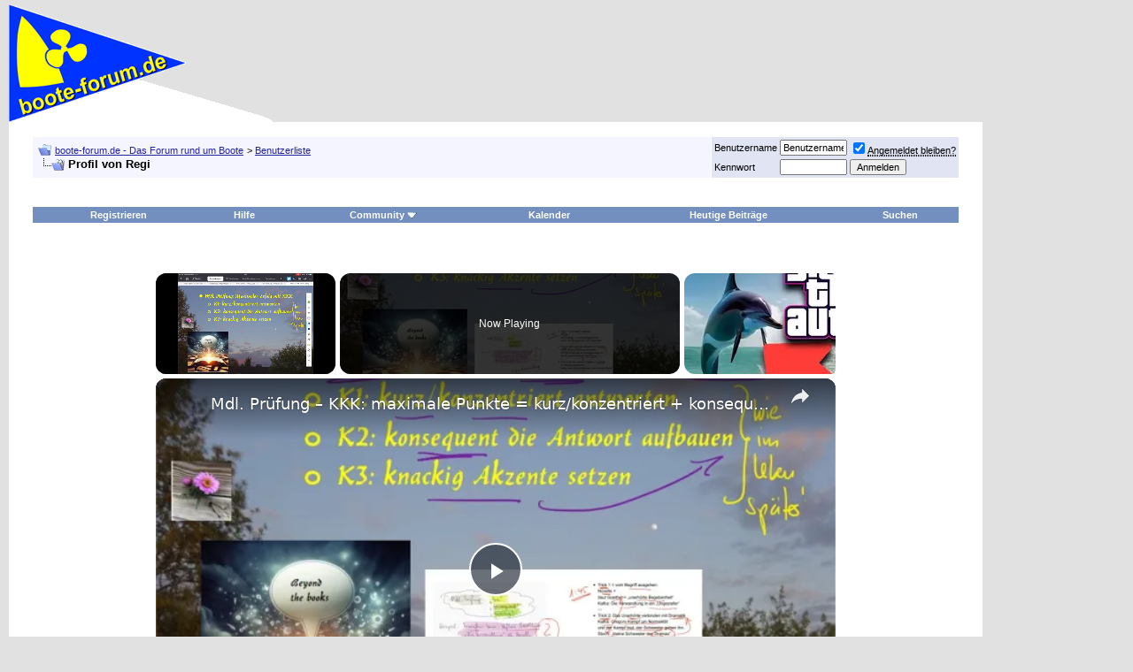

--- FILE ---
content_type: text/html; charset=utf-8
request_url: https://www.google.com/recaptcha/api2/aframe
body_size: 265
content:
<!DOCTYPE HTML><html><head><meta http-equiv="content-type" content="text/html; charset=UTF-8"></head><body><script nonce="ysJ4QhCiAEaR0-cxFzH0bw">/** Anti-fraud and anti-abuse applications only. See google.com/recaptcha */ try{var clients={'sodar':'https://pagead2.googlesyndication.com/pagead/sodar?'};window.addEventListener("message",function(a){try{if(a.source===window.parent){var b=JSON.parse(a.data);var c=clients[b['id']];if(c){var d=document.createElement('img');d.src=c+b['params']+'&rc='+(localStorage.getItem("rc::a")?sessionStorage.getItem("rc::b"):"");window.document.body.appendChild(d);sessionStorage.setItem("rc::e",parseInt(sessionStorage.getItem("rc::e")||0)+1);localStorage.setItem("rc::h",'1769395395925');}}}catch(b){}});window.parent.postMessage("_grecaptcha_ready", "*");}catch(b){}</script></body></html>

--- FILE ---
content_type: text/javascript
request_url: https://www.boote-forum.de/humix/inline_embed
body_size: 15735
content:
var ezS = document.createElement("link");ezS.rel="stylesheet";ezS.type="text/css";ezS.href="//go.ezodn.com/ezvideo/ezvideojscss.css?cb=186";document.head.appendChild(ezS);
var ezS = document.createElement("link");ezS.rel="stylesheet";ezS.type="text/css";ezS.href="//go.ezodn.com/ezvideo/ezvideocustomcss.css?cb=508184-0-186";document.head.appendChild(ezS);
window.ezVideo = {"appendFloatAfterAd":false,"language":"en","titleString":"","titleOption":"","autoEnableCaptions":false}
var ezS = document.createElement("script");ezS.src="//vjs.zencdn.net/vttjs/0.14.1/vtt.min.js";document.head.appendChild(ezS);
(function() {
		let ezInstream = {"prebidBidders":[{"bidder":"criteo","params":{"networkId":7987,"pubid":"101496","video":{"playbackmethod":[2,6]}},"ssid":"10050"},{"bidder":"openx","params":{"delDomain":"ezoic-d.openx.net","unit":"560605963"},"ssid":"10015"},{"bidder":"pubmatic","params":{"adSlot":"Ezoic_default_video","publisherId":"156983"},"ssid":"10061"},{"bidder":"rubicon","params":{"accountId":21150,"siteId":269072,"video":{"language":"en","size_id":201},"zoneId":3326304},"ssid":"10063"},{"bidder":"trustedstack","params":{"cid":"TS6AW3770","crid":"852227197"},"ssid":"11396"},{"bidder":"ttd","params":{"publisherId":"6a39895d36488ce403a9b956d38717f4","supplySourceId":"ezoic"},"ssid":"11384"},{"bidder":"vidazoo","params":{"cId":"652646d136d29ed957788c6d","pId":"59ac17c192832d0011283fe3"},"ssid":"11372"},{"bidder":"yieldmo","params":{"placementId":"3159086761833865258"},"ssid":"11315"},{"bidder":"sharethrough","params":{"pkey":"VS3UMr0vpcy8VVHMnE84eAvj"},"ssid":"11309"},{"bidder":"adyoulike_i_s2s","params":{"placement":"b74dd1bf884ad15f7dc6fca53449c2db"},"ssid":"11314"},{"bidder":"amx_i_s2s","params":{"tagid":"JreGFOmAO"},"ssid":"11290"},{"bidder":"appnexus_i_s2s","params":{"placementId":34440922},"ssid":"10087"},{"bidder":"blis_i_s2s","params":{"spid":"1246"},"ssid":"11397"},{"bidder":"cadent_aperture_mx_i_s2s","params":{"tagid":"178315"},"ssid":"11389"},{"bidder":"criteo_i_s2s","params":{"networkId":12274,"pubid":"104211","video":{"playbackmethod":[2,6]}},"ssid":"10050"},{"bidder":"gumgum_i_s2s","params":{"zone":"xw4fad9t"},"ssid":"10079"},{"bidder":"inmobi_i_s2s","params":{"plc":"10000291385"},"ssid":"11387"},{"bidder":"insticator_i_s2s","params":{"adUnitId":"01JHZ942AK7FVME47QN5B0N0P4","publisherId":"f466dda6-51fa-4d9d-b3e8-0dbc76e8ac97"},"ssid":"11381"},{"bidder":"medianet_i_s2s","params":{"cid":"8CUPV1T76","crid":"578781359"},"ssid":"11307"},{"bidder":"openx_i_s2s","params":{"delDomain":"ezoic-d.openx.net","unit":"559783386"},"ssid":"10015"},{"bidder":"pubmatic_i_s2s","params":{"adSlot":"Ezoic_default_video","publisherId":"156983"},"ssid":"10061"},{"bidder":"rubicon_i_s2s","params":{"accountId":21150,"siteId":421616,"video":{"language":"en","size_id":201},"zoneId":2495262},"ssid":"10063"},{"bidder":"sharethrough_i_s2s","params":{"pkey":"kgPoDCWJ3LoAt80X9hF5eRLi"},"ssid":"11309"},{"bidder":"smartadserver_i_s2s","params":{"formatId":117670,"networkId":4503,"pageId":1696160,"siteId":557984},"ssid":"11335"},{"bidder":"sonobi_i_s2s","params":{"TagID":"86985611032ca7924a34"},"ssid":"10048"},{"bidder":"sovrn_i_s2s","params":{"tagid":"1263646"},"ssid":"10017"},{"bidder":"triplelift_i_s2s","params":{"inventoryCode":"ezoic_RON_instream_PbS2S"},"ssid":"11296"},{"bidder":"trustedstack_i_s2s","params":{"cid":"TS9HJFH44","crid":"944965478"},"ssid":"11396"},{"bidder":"unruly_i_s2s","params":{"siteId":235071},"ssid":"10097"},{"bidder":"vidazoo_i_s2s","params":{"cId":"68415a84f0bd2a2f4a824fae","pId":"59ac17c192832d0011283fe3"},"ssid":"11372"},{"bidder":"zeta_global_ssp_i_s2s","params":{"sid":579},"ssid":"11399"}],"apsSlot":{"slotID":"instream_desktop_na_Video","divID":"","slotName":"","mediaType":"video","sizes":[[400,300],[640,390],[390,640],[320,480],[480,320],[400,225],[640,360],[768,1024],[1024,768],[640,480]],"slotParams":{}},"allApsSlots":[{"Slot":{"slotID":"AccompanyingContent_640x360v_5-60seconds_Off_NoSkip","divID":"","slotName":"","mediaType":"video","sizes":[[400,300],[640,390],[390,640],[320,480],[480,320],[400,225],[640,360],[768,1024],[1024,768],[640,480]],"slotParams":{}},"Duration":60},{"Slot":{"slotID":"AccompanyingContent_640x360v_5-60seconds_Off_Skip","divID":"","slotName":"","mediaType":"video","sizes":[[400,300],[640,390],[390,640],[320,480],[480,320],[400,225],[640,360],[768,1024],[1024,768],[640,480]],"slotParams":{}},"Duration":60},{"Slot":{"slotID":"AccompanyingContent_640x360v_5-30seconds_Off_NoSkip","divID":"","slotName":"","mediaType":"video","sizes":[[400,300],[640,390],[390,640],[320,480],[480,320],[400,225],[640,360],[768,1024],[1024,768],[640,480]],"slotParams":{}},"Duration":30},{"Slot":{"slotID":"AccompanyingContent_640x360v_5-30seconds_Off_Skip","divID":"","slotName":"","mediaType":"video","sizes":[[400,300],[640,390],[390,640],[320,480],[480,320],[400,225],[640,360],[768,1024],[1024,768],[640,480]],"slotParams":{}},"Duration":30},{"Slot":{"slotID":"AccompanyingContent_640x360v_5-15seconds_Off_NoSkip","divID":"","slotName":"","mediaType":"video","sizes":[[400,300],[640,390],[390,640],[320,480],[480,320],[400,225],[640,360],[768,1024],[1024,768],[640,480]],"slotParams":{}},"Duration":15},{"Slot":{"slotID":"AccompanyingContent_640x360v_5-15seconds_Off_Skip","divID":"","slotName":"","mediaType":"video","sizes":[[400,300],[640,390],[390,640],[320,480],[480,320],[400,225],[640,360],[768,1024],[1024,768],[640,480]],"slotParams":{}},"Duration":15},{"Slot":{"slotID":"instream_desktop_na_Video","divID":"","slotName":"","mediaType":"video","sizes":[[400,300],[640,390],[390,640],[320,480],[480,320],[400,225],[640,360],[768,1024],[1024,768],[640,480]],"slotParams":{}},"Duration":30}],"genericInstream":false,"UnfilledCnt":0,"AllowPreviousBidToSetBidFloor":false,"PreferPrebidOverAmzn":false,"DoNotPassBidFloorToPreBid":false,"bidCacheThreshold":-1,"rampUp":true,"IsEzDfpAccount":true,"EnableVideoDeals":false,"monetizationApproval":{"DomainId":508184,"Domain":"boote-forum.de","HumixChannelId":78738,"HasGoogleEntry":false,"HDMApproved":false,"MCMApproved":true},"SelectivelyIncrementUnfilledCount":false,"BlockBidderAfterBadAd":true,"useNewVideoStartingFloor":false,"addHBUnderFloor":false,"dvama":false,"dgeb":false,"vatc":{"at":"INSTREAM","fs":"UNIFORM","mpw":200,"itopf":false,"bcds":"v","bcdsds":"g","bcd":{"ad_type":"INSTREAM","data":{"country":"US","form_factor":1,"impressions":5059100,"share_ge7":0.791949,"bucket":"bid-rich","avg_depth":9.006524,"p75_depth":12,"share_ge5":0.818168,"share_ge9":0.75621},"is_domain":false,"loaded_at":"2026-01-25T10:09:24.851312685-08:00"}},"totalVideoDuration":0,"totalAdsPlaybackDuration":0,"optimizedPrebidPods":true};
		if (typeof __ezInstream !== "undefined" && __ezInstream.breaks) {
			__ezInstream.breaks = __ezInstream.breaks.concat(ezInstream.breaks);
		} else {
			window.__ezInstream = ezInstream;
		}
	})();
var EmbedExclusionEvaluated = 'passed'; var EzoicMagicPlayerExclusionSelectors = [".entry-actions",".no-ezoic-ai","table","#ez-toc-container","#ez-cookie-dialog",".entry-summary",".excerpt",".humix-off","nav","blockquote","#toc-container"];var EzoicMagicPlayerInclusionSelectors = [];var EzoicPreferredLocation = '1';

			window.humixFirstVideoLoaded = true
			window.dispatchEvent(new CustomEvent('humixFirstVideoLoaded'));
		
window.ezVideoIframe=false;window.renderEzoicVideoContentCBs=window.renderEzoicVideoContentCBs||[];window.renderEzoicVideoContentCBs.push(function(){let videoObjects=[{"PlayerId":"ez-4999","VideoContentId":"kAPRbfQHAA2","VideoPlaylistSelectionId":0,"VideoPlaylistId":1,"VideoTitle":"Mdl. Prüfung – KKK: maximale Punkte = kurz/konzentriert + konsequent (Überleitungen) + knackig","VideoDescription":"Wir geben hier ultimative Tipps, wie man bei den einzelnen Fragen eines Prüfungsgesprächs das Maximum herausholt.\nDie Dokumentation befinden sich hier:\nhttps://schnell-durchblicken.de/mdl-pruefung-maximaler-erfolg-kurz-konsequent-knackig\nWeitere Tipps zum mündlichen Abitur:\nWeitere Infos, Tipps und Materialien\n• Abitur mündlich im Fach Deutsch\nhttps://textaussage.de/muendliches-abitur-infos-tipps-und-materialien-mat-themenseite\n—\n• Youtube-Playlist zum mündlichen Abitur - mit Beispielen\nhttps://www.youtube.de/playlist?list=PLNeMBo_UQLv3qOOz-ftDUOhzEcHkhOKqD \n---\n• Infos und Tipps zur Vorbereitung auf das schriftliche Abitur im Fach Deutsch \nhttps://textaussage.de/vorbereitung-auf-das-schriftliche-abitur-im-fach-deutsch-themenseite\n---\n• Optimale Vorbereitung auf die schriftliche Abiturprüfung in Deutsch\nhttps://textaussage.de/optimale-vorbereitung-auf-die-schriftliche-abiturpruefung-in-deutsch \n---\n• Infos, Tipps und Materialien zu weiteren Themen des Deutschunterrichts\nhttps://textaussage.de/weitere-infos","VideoChapters":{"Chapters":["Successful Tips for Oral Exams","Importance of Concise Responses","Setting Crisp Accents for Success","Demonstration of Effective Response Strategies","The Origin of Novelle","Dramatic Elements in Novelle","Comparison with Novels","Famous Falken Novelle","Unerhörte Begebenheit","Verbindung mit Symbolen","Dramatische Pest","Tricks und Begriffe","Verwandlung und Empfehlung","Verbindung und Unerhörtes","Kampf um Normalität","Bemühungen um Loswerden","Die kleine Schwester des Dramas","Zweite Autorität neben Goethe","Bedeutung der kleinen Schwester","Shortest Video Ever","Oral Examinations in the Abitur","Maximizing Success with Three Ks","Concise and Focused Answers","Importance of Succinct Statements","Demonstrating Short Answer Techniques","Analyzing Kafka's 'The Metamorphosis'","Understanding the Term Novelle","Exploration of Metamorphosis Concept","The Role of Drama in Novellas","Comparison to Novels","Historical Context and Dramatic Elements","Exploration of Symbolism","Connection Between Drama and Pest","Analysis of Novelle Concept","Starting Point for Interpretation","Connection and Unheard","Gregor's Struggle for Normality","The Little Sister of Drama","Challenges and Solutions","Drama Intersects with Pest","Youthful Creativity Amid Adversity","Symbolism of the Falcon","Interpretation of Gregor's Metamorphosis","Effective Storytelling Tips","Unerhörtes und Dramatisches","Erzähl Druck und Spannung","Dokumentation und Beispiele","Anregungen und Kommentare","Abiturvorbereitung","Schlussphase und Wünsche"],"StartTimes":[0,27760,45799,74959,89279,112199,132759,151320,171679,190240,207479,216759,239839,251119,263679,270600,276760,288279,292320,1320,5639,18299,27889,47209,57729,67669,84739,94419,119180,136050,153419,174949,202839,216160,243949,255589,274690,290220,304359,318149,335730,357040,382000,405420,411799,434070,447809,459950,489350,498309],"EndTimes":[27760,45799,74959,89279,112199,132759,151320,171679,190240,207479,216759,233839,251119,263359,270600,276760,288279,292200,299959,5550,18069,33330,41599,55099,75949,83510,94209,119059,136050,153419,174949,197339,215839,243949,255589,274690,290220,304359,317880,335730,356910,382000,405329,410940,434019,446519,468859,489350,498309,516210]},"VideoLinksSrc":"","VideoSrcURL":"https://streaming.open.video/contents/YM0CyR-cBHg6/1717629019/index.m3u8","VideoDurationMs":517149,"DeviceTypeFlag":14,"FloatFlag":14,"FloatPosition":1,"IsAutoPlay":true,"IsLoop":false,"IsLiveStreaming":false,"OutstreamEnabled":false,"ShouldConsiderDocVisibility":true,"ShouldPauseAds":true,"AdUnit":"","ImpressionId":0,"VideoStartTime":0,"IsStartTimeEnabled":0,"IsKeyMoment":false,"PublisherVideoContentShare":{"DomainIdOwner":554022,"DomainIdShare":508184,"DomainIdHost":554022,"DomainNameOwner":"schnell-durchblicken.de","VideoContentId":"kAPRbfQHAA2","LoadError":"[MagicPlayerPlaylist:0]","IsEzoicOwnedVideo":false,"IsGenericInstream":false,"IsOutstream":false,"IsGPTOutstream":false},"VideoUploadSource":"import-from-youtube","IsVertical":false,"IsPreferred":false,"ShowControls":false,"IsSharedEmbed":false,"ShortenId":"kAPRbfQHAA2","Preview":false,"PlaylistHumixId":"","VideoSelection":10,"MagicPlaceholderType":1,"MagicHTML":"\u003cdiv id=ez-video-wrap-ez-4998 class=ez-video-wrap style=\"align-self: stretch;\"\u003e\u003cdiv class=ez-video-center\u003e\u003cdiv class=\"ez-video-content-wrap ez-rounded-border\"\u003e\u003cdiv id=ez-video-wrap-ez-4999 class=\"ez-video-wrap ez-video-magic\" style=\"align-self: stretch;\"\u003e\u003cdiv class=ez-video-magic-row\u003e\u003col class=ez-video-magic-list\u003e\u003cli class=\"ez-video-magic-item ez-video-magic-autoplayer\"\u003e\u003cdiv id=floating-placeholder-ez-4999 class=floating-placeholder style=\"display: none;\"\u003e\u003cdiv id=floating-placeholder-sizer-ez-4999 class=floating-placeholder-sizer\u003e\u003cpicture class=\"video-js vjs-playlist-thumbnail\"\u003e\u003cimg id=floating-placeholder-thumbnail alt loading=lazy nopin=nopin\u003e\u003c/picture\u003e\u003c/div\u003e\u003c/div\u003e\u003cdiv id=ez-video-container-ez-4999 class=\"ez-video-container ez-video-magic-redesign ez-responsive ez-float-right\" style=\"flex-wrap: wrap;\"\u003e\u003cdiv class=ez-video-ez-stuck-bar id=ez-video-ez-stuck-bar-ez-4999\u003e\u003cdiv class=\"ez-video-ez-stuck-close ez-simple-close\" id=ez-video-ez-stuck-close-ez-4999 style=\"font-size: 16px !important; text-shadow: none !important; color: #000 !important; font-family: system-ui !important; background-color: rgba(255,255,255,0.5) !important; border-radius: 50% !important; text-align: center !important;\"\u003ex\u003c/div\u003e\u003c/div\u003e\u003cvideo id=ez-video-ez-4999 class=\"video-js ez-vid-placeholder\" controls preload=metadata\u003e\u003cp class=vjs-no-js\u003ePlease enable JavaScript\u003c/p\u003e\u003c/video\u003e\u003cdiv class=ez-vid-preview id=ez-vid-preview-ez-4999\u003e\u003c/div\u003e\u003cdiv id=lds-ring-ez-4999 class=lds-ring\u003e\u003cdiv\u003e\u003c/div\u003e\u003cdiv\u003e\u003c/div\u003e\u003cdiv\u003e\u003c/div\u003e\u003cdiv\u003e\u003c/div\u003e\u003c/div\u003e\u003c/div\u003e\u003cli class=\"ez-video-magic-item ez-video-magic-playlist\"\u003e\u003cdiv id=ez-video-playlist-ez-4998 class=vjs-playlist\u003e\u003c/div\u003e\u003c/ol\u003e\u003c/div\u003e\u003c/div\u003e\u003cdiv id=floating-placeholder-ez-4998 class=floating-placeholder style=\"display: none;\"\u003e\u003cdiv id=floating-placeholder-sizer-ez-4998 class=floating-placeholder-sizer\u003e\u003cpicture class=\"video-js vjs-playlist-thumbnail\"\u003e\u003cimg id=floating-placeholder-thumbnail alt loading=lazy nopin=nopin\u003e\u003c/picture\u003e\u003c/div\u003e\u003c/div\u003e\u003cdiv id=ez-video-container-ez-4998 class=\"ez-video-container ez-video-magic-redesign ez-responsive ez-float-right\" style=\"flex-wrap: wrap;\"\u003e\u003cdiv class=ez-video-ez-stuck-bar id=ez-video-ez-stuck-bar-ez-4998\u003e\u003cdiv class=\"ez-video-ez-stuck-close ez-simple-close\" id=ez-video-ez-stuck-close-ez-4998 style=\"font-size: 16px !important; text-shadow: none !important; color: #000 !important; font-family: system-ui !important; background-color: rgba(255,255,255,0.5) !important; border-radius: 50% !important; text-align: center !important;\"\u003ex\u003c/div\u003e\u003c/div\u003e\u003cvideo id=ez-video-ez-4998 class=\"video-js ez-vid-placeholder vjs-16-9\" controls preload=metadata\u003e\u003cp class=vjs-no-js\u003ePlease enable JavaScript\u003c/p\u003e\u003c/video\u003e\u003cdiv class=keymoment-container id=keymoment-play style=\"display: none;\"\u003e\u003cspan id=play-button-container class=play-button-container-active\u003e\u003cspan class=\"keymoment-play-btn play-button-before\"\u003e\u003c/span\u003e\u003cspan class=\"keymoment-play-btn play-button-after\"\u003e\u003c/span\u003e\u003c/span\u003e\u003c/div\u003e\u003cdiv class=\"keymoment-container rewind\" id=keymoment-rewind style=\"display: none;\"\u003e\u003cdiv id=keymoment-rewind-box class=rotate\u003e\u003cspan class=\"keymoment-arrow arrow-two double-arrow-icon\"\u003e\u003c/span\u003e\u003cspan class=\"keymoment-arrow arrow-one double-arrow-icon\"\u003e\u003c/span\u003e\u003c/div\u003e\u003c/div\u003e\u003cdiv class=\"keymoment-container forward\" id=keymoment-forward style=\"display: none;\"\u003e\u003cdiv id=keymoment-forward-box\u003e\u003cspan class=\"keymoment-arrow arrow-two double-arrow-icon\"\u003e\u003c/span\u003e\u003cspan class=\"keymoment-arrow arrow-one double-arrow-icon\"\u003e\u003c/span\u003e\u003c/div\u003e\u003c/div\u003e\u003cdiv id=vignette-overlay\u003e\u003c/div\u003e\u003cdiv id=vignette-top-card class=vignette-top-card\u003e\u003cdiv class=vignette-top-channel\u003e\u003ca rel=nofollow class=top-channel-logo target=_blank role=link aria-label=\"channel logo\" style='background-image: url(\"https://video-meta.humix.com/\");'\u003e\u003c/a\u003e\u003c/div\u003e\u003cdiv class=\"vignette-top-title top-enable-channel-logo\"\u003e\u003cdiv class=\"vignette-top-title-text vignette-magic-player\"\u003e\u003ca rel=nofollow class=vignette-top-title-link id=vignette-top-title-link-ez-4998 target=_blank tabindex=0 href=https://open.video/video/kAPRbfQHAA2\u003eMdl. Prüfung – KKK: maximale Punkte = kurz/konzentriert + konsequent (Überleitungen) + knackig\u003c/a\u003e\u003c/div\u003e\u003c/div\u003e\u003cdiv class=vignette-top-share\u003e\u003cbutton class=vignette-top-button type=button title=share id=vignette-top-button\u003e\u003cdiv class=top-button-icon\u003e\u003csvg height=\"100%\" version=\"1.1\" viewBox=\"0 0 36 36\" width=\"100%\"\u003e\n                                        \u003cuse class=\"svg-shadow\" xlink:href=\"#share-icon\"\u003e\u003c/use\u003e\n                                        \u003cpath class=\"svg-fill\" d=\"m 20.20,14.19 0,-4.45 7.79,7.79 -7.79,7.79 0,-4.56 C 16.27,20.69 12.10,21.81 9.34,24.76 8.80,25.13 7.60,27.29 8.12,25.65 9.08,21.32 11.80,17.18 15.98,15.38 c 1.33,-0.60 2.76,-0.98 4.21,-1.19 z\" id=\"share-icon\"\u003e\u003c/path\u003e\n                                    \u003c/svg\u003e\u003c/div\u003e\u003c/button\u003e\u003c/div\u003e\u003c/div\u003e\u003ca rel=nofollow id=watch-on-link-ez-4998 class=watch-on-link aria-label=\"Watch on Open.Video\" target=_blank href=https://open.video/video/kAPRbfQHAA2\u003e\u003cdiv class=watch-on-link-content aria-hidden=true\u003e\u003cdiv class=watch-on-link-text\u003eWatch on\u003c/div\u003e\u003cimg style=\"height: 1rem;\" src=https://assets.open.video/open-video-white-logo.png alt=\"Video channel logo\" class=img-fluid\u003e\u003c/div\u003e\u003c/a\u003e\u003cdiv class=ez-vid-preview id=ez-vid-preview-ez-4998\u003e\u003c/div\u003e\u003cdiv id=lds-ring-ez-4998 class=lds-ring\u003e\u003cdiv\u003e\u003c/div\u003e\u003cdiv\u003e\u003c/div\u003e\u003cdiv\u003e\u003c/div\u003e\u003cdiv\u003e\u003c/div\u003e\u003c/div\u003e\u003cdiv id=ez-video-links-ez-4998 style=position:absolute;\u003e\u003c/div\u003e\u003c/div\u003e\u003c/div\u003e\u003cdiv id=ez-lower-title-link-ez-4998 class=lower-title-link\u003e\u003ca rel=nofollow href=https://open.video/video/kAPRbfQHAA2 target=_blank\u003eMdl. Prüfung – KKK: maximale Punkte = kurz/konzentriert + konsequent (Überleitungen) + knackig\u003c/a\u003e\u003c/div\u003e\u003c/div\u003e\u003c/div\u003e","PreferredVideoType":0,"DisableWatchOnLink":false,"DisableVignette":false,"DisableTitleLink":false,"VideoPlaylist":{"VideoPlaylistId":1,"FirstVideoSelectionId":0,"FirstVideoIndex":0,"Name":"Universal Player","IsLooping":1,"IsShuffled":0,"Autoskip":0,"Videos":[{"PublisherVideoId":1238854,"PublisherId":245727,"VideoContentId":"kAPRbfQHAA2","DomainId":554022,"Title":"Mdl. Prüfung – KKK: maximale Punkte = kurz/konzentriert + konsequent (Überleitungen) + knackig","Description":"Wir geben hier ultimative Tipps, wie man bei den einzelnen Fragen eines Prüfungsgesprächs das Maximum herausholt.\nDie Dokumentation befinden sich hier:\nhttps://schnell-durchblicken.de/mdl-pruefung-maximaler-erfolg-kurz-konsequent-knackig\nWeitere Tipps zum mündlichen Abitur:\nWeitere Infos, Tipps und Materialien\n• Abitur mündlich im Fach Deutsch\nhttps://textaussage.de/muendliches-abitur-infos-tipps-und-materialien-mat-themenseite\n—\n• Youtube-Playlist zum mündlichen Abitur - mit Beispielen\nhttps://www.youtube.de/playlist?list=PLNeMBo_UQLv3qOOz-ftDUOhzEcHkhOKqD \n---\n• Infos und Tipps zur Vorbereitung auf das schriftliche Abitur im Fach Deutsch \nhttps://textaussage.de/vorbereitung-auf-das-schriftliche-abitur-im-fach-deutsch-themenseite\n---\n• Optimale Vorbereitung auf die schriftliche Abiturprüfung in Deutsch\nhttps://textaussage.de/optimale-vorbereitung-auf-die-schriftliche-abiturpruefung-in-deutsch \n---\n• Infos, Tipps und Materialien zu weiteren Themen des Deutschunterrichts\nhttps://textaussage.de/weitere-infos","VideoChapters":{"Chapters":null,"StartTimes":null,"EndTimes":null},"Privacy":"public","CreatedDate":"2024-06-05 23:05:45","ModifiedDate":"2024-06-05 23:11:32","PreviewImage":"https://video-meta.open.video/poster/YM0CyR-cBHg6/kAPRbfQHAA2_GuwSIh.webp","RestrictByReferer":false,"ImpressionId":0,"VideoDurationMs":517149,"StreamingURL":"https://streaming.open.video/contents/YM0CyR-cBHg6/1717629019/index.m3u8","videoMetaData":{"Views":97500,"Impressions":290679,"ThumbsUp":0,"ThumbsDown":0},"PublisherVideoContentShare":{"DomainIdOwner":554022,"DomainIdShare":508184,"DomainIdHost":554022,"DomainNameOwner":"schnell-durchblicken.de","VideoContentId":"kAPRbfQHAA2","IsEzoicOwnedVideo":false,"IsGenericInstream":false,"IsOutstream":false,"IsGPTOutstream":false},"ExternalId":"","IABCategoryName":"Primary \u0026 Secondary Schooling (K-12)","IABCategoryIds":"135","NLBCategoryIds":"397","IsUploaded":false,"IsProcessed":false,"IsContentShareable":true,"UploadSource":"import-from-youtube","IsPreferred":false,"Category":"","IsRotate":false,"ShortenId":"kAPRbfQHAA2","PreferredVideoType":0,"HumixChannelId":79731,"IsHumixChannelActive":true,"VideoAutoMatchType":0,"ShareBaseUrl":"//open.video/","CanonicalLink":"https://schnell-durchblicken.de/openvideo/v/mdl-prüfung-kkk-maximale-punkte-kurzkonzentriert-konsequent-überleitungen-knackig","OpenVideoHostedLink":"https://open.video/@schnelldurchblickende/v/mdl-prüfung-kkk-maximale-punkte-kurzkonzentriert-konsequent-überleitungen-knackig","ChannelSlug":"schnelldurchblickende","Language":"de","Keywords":"","HasMultiplePosterResolutions":true,"ResizedPosterVersion":0,"ChannelLogo":"","OwnerIntegrationType":"ns","IsChannelWPHosted":false,"HideReportVideoButton":false,"VideoPlaylistSelectionId":0,"VideoLinksSrc":"","VideoStartTime":0,"IsStartTimeEnabled":0,"AdUnit":"508184-shared-video-3","VideoPlaylistId":1,"InitialIndex":0},{"PublisherVideoId":1531404,"PublisherId":523173,"VideoContentId":"zU-ROeOX6s2","DomainId":651325,"Title":"GTA 6: NEUE LEAKS, DAS STECKT DAHINTER! 🧐","Description":"Auf Twitter hat ein angeblicher PlayStation-Mitarbeiter Leaks rund um GTA 6 geteilt. Und genau die schauen wir uns in diesem Video mal gemeinsam an!\n\nMehr Infos gibt es hier: https://www.playcentral.de/gta-6-playstation-entwickler-bestaetigt-features-aus-red-dead-redemption-2/\n\n👉 Jetzt KOSTENLOS abonnieren! https://shorturl.at/jJU12\n\n👉 Folge mir im sozialen Netz!\n\n🎲 Facebook: https://facebook.com/PayzedLP\n🎲 Twitter: https://twitter.com/Payzed\n🎲 Instagram: https://www.instagram.com/Payzed\n🎲 TikTok: https://www.tiktok.com/@PayZed89\n🎲 Discord: https://discordapp.com/invite/HCDkbW9\n\n#rockstargames #gta #grandtheftauto #gta6 #gaming  #gamingnews #gameplay #gtaleaks #insanedetaills #gtadetails #reddeadredemption #reddeadredepmtion2 #gaming #games #spiele","VideoChapters":{"Chapters":null,"StartTimes":null,"EndTimes":null},"Privacy":"public","CreatedDate":"2024-08-13 12:16:53","ModifiedDate":"2024-08-13 12:43:06","PreviewImage":"https://video-meta.open.video/poster/9UJADJNOFEWY/zU-ROeOX6s2_EmAwRF.webp","RestrictByReferer":false,"ImpressionId":0,"VideoDurationMs":294627,"StreamingURL":"https://streaming.open.video/contents/9UJADJNOFEWY/1741582613/index.m3u8","PublisherVideoContentShare":{"DomainIdOwner":651325,"DomainIdShare":508184,"DomainNameOwner":"gtaup.de","VideoContentId":"zU-ROeOX6s2","IsEzoicOwnedVideo":false,"IsGenericInstream":false,"IsOutstream":false,"IsGPTOutstream":false},"ExternalId":"","IABCategoryName":"Action \u0026 Platform Games,Sports Games,Computer \u0026 Video Games,Games","IABCategoryIds":"686,689,680,683","NLBCategoryIds":"934,259,251,243","IsUploaded":false,"IsProcessed":false,"IsContentShareable":true,"UploadSource":"import-from-youtube","IsPreferred":false,"Category":"","IsRotate":false,"ShortenId":"zU-ROeOX6s2","PreferredVideoType":0,"HumixChannelId":94006,"IsHumixChannelActive":true,"VideoAutoMatchType":0,"ShareBaseUrl":"//open.video/","CanonicalLink":"https://open.video/@gtaup/v/gta-6-neue-leaks-das-steckt-dahinter","OpenVideoHostedLink":"https://open.video/@gtaup/v/gta-6-neue-leaks-das-steckt-dahinter","ChannelSlug":"","Language":"de","Keywords":"GTA 6,GTA 6 News,GTA 6 Leaks,Rockstar Games,Grand Theft Auto","HasMultiplePosterResolutions":true,"ResizedPosterVersion":0,"ChannelLogo":"logo/94006/logo-1723618105.png","OwnerIntegrationType":"off","IsChannelWPHosted":false,"HideReportVideoButton":false,"VideoPlaylistSelectionId":0,"VideoLinksSrc":"","VideoStartTime":0,"IsStartTimeEnabled":0,"AdUnit":"508184-shared-video-3","VideoPlaylistId":1,"InitialIndex":1},{"PublisherVideoId":39105,"PublisherId":53324,"VideoContentId":"e6ae6237572e40b323748de288eaf37424b26630735cad5d9bc13eb97a8a943c","DomainId":116063,"Title":"Port Royale 4 (p)Review - JoHo und ne Buddle voll Rum [Deutsch - German, many subtitles]","Description":"Zap Zockt Port Royale 4 Beta Preview (Deutsch - German) - Die beliebte Simulation rund um Schiffe , Kolonien und Handel in der Karibik bekommt eine neue Auflage. Port Royale 4 Infos im Test. Port Royale 4 knüpft an alte Klassiker im Genre der Wirtschaftssimulation an, wie Pirates, Hanse, Patrizier, Rise of Venice oder halt die direkten Vorgänger.\n\nBlogpost (EN \u0026amp; DE):\nhttps://zapzockt.de/de/port-royale-4-beta-preview\n\n(Werbung / Affiliate Link)\nSpiele Keys für Steam, Epic, Uplay günstig kaufen bei Gamesplanet:\nhttps://de.gamesplanet.com/?ref=zapzockt\n\nOder bei Amazon, auch für Konsolen:\nhttps://www.amazon.de/gp/search/ref=as_li_qf_sp_sr_il_tl?ie=UTF8\u0026amp;tag=zapzockt-21\u0026amp;keywords=Games\nFür jeden Einkauf über einen dieser Links erhalte ich eine kleine Provision. So kannst Du Geld sparen und gleichzeitig meine Arbeit unterstützen.\nKapitel:\n00:00 Intro / Einführung\n00:39 Beta Version\n01:14 Hintergrund / Background\n02:48 Spiel-Arten / Game Modes\n04:04 Schiffe / Ships\n05:34 Kolonien \u0026amp; Städte / Colonies and Cities\n07:23 Handel / Trading\n08:18 Schiffe im Kampf / Combat\n09:43 Kampagnen / Campaign\n10:18 Meinung / Opinion\n12:08 Vorbestellen ? / Pre-Order ?\n════════════════════════════════\n⚠️ Dir gefällt es hier? \n✅ Dann gleich Zap zockt abonnieren: https://goo.gl/iqhLYR\n\nAlle Gaming Reviews Playlist:\nhttps://www.youtube.com/watch?v=pP0fudO8r-8\u0026amp;list=PLd3Fdrw1rpm1_Vmr7GeRuhpbnY121YAsR\u0026amp;index=2\nMehr Playlists kann man auf der Kanal-Hauptseite finden\n════════════════════════════════\n✅ Du möchtest den Kanal unterstützen?\n\nWenn Du mich und meine Arbeit unterstützen möchtest, kannst Du einfach auf\n✅► ► http://zapzockt.de\ngehen, und Deinen nächsten Einkauf über die dortigen Affiliate Links tätigen. Dabei musst Du nicht die Dinge kaufen, die ich dort zeige. Wenn Du auf zB.einen der Links auf meiner HP klickst und direkt danach irgendwas anderes bei Amazon kaufst, unterstützt Du mich und den Kanal damit genauso.\n\nDanke im Voraus.\n\n\n⏬ Affiliate Link zu Amazon ⏬\n\nFalls Du einfach nur so mal bei Amazon einkaufen willst, kannst Du das vielleicht über meinen Affiliate Link tun. Die Sachen, die Du dann kaufst, kosten Dich genau das Gleiche wie ohne den Link, aber ich bekomme einen kleinen Teil als Provision ab und kann dann damit zB meine Ausrüstung aufbessern und noch bessere Videos produzieren. Einfach folgenden Link benutzen:\n► https://www.amazon.com/shop/zapzockt (Affiliate Link)\nNatürlich kann man über diesen Link auch alles andere bei Amazon kaufen, nicht nur Spiele. Vielen Dank, wenn Du diesen Link zum Einkaufen benutzen magst, und doppelt Danke, falls Du diesen Link einfach als Amazon-Favorit benutzen magst.\n════════════════════════════════\n✅ Das Game\nPort Royale 4\n\n#PortRoyale4 - Dieses Spiel bietet eine Handelssimulation im Zeitalter der Kolonien und Piraten in der Karibik. Wir kaufen und verkaufen Waren, bauen Städte und Plantagen auf, mischen uns in die Politik ein und entscheiden ob wir Pirat oder Piratenjäger werden.\n⚠️⚠️Disclaimer:\nPortions of the materials used are trademarks and/or copyrighted works of Gaming Minds and Kalypso Media. All rights reserved by Gaming Minds and Kalypso Media. This material is not official and is not endorsed by Gaming Minds and Kalypso Media.\n════════════════════════════════\n⚠️ über Zap und den Kanal: \nZap zockt... News, Reviews, Guides, Tutorials und manchmal Lets Plays - Gute Recherche und Analyse, ruhige Sprechweise mit Sinn und Verstand. Alles ohne \u0026#34;omg\u0026#34; und \u0026#34;Alter\u0026#34; Seuche.\n════════════════════════════════\nFalls ihr mögt, könnt ihr mich auch bei allerlei Social- und anderen Seiten finden:\n💗 Webseite: https://www.zapzockt.de   Mit vielen Hintergrund Infos und Forum\n💗 Discord Server: https://discord.gg/anPEEEZ\n💗 Podcast: https://l3ca5r.podcaster.de/ZapZockt.rss\n💗 Steam-Gruppe: https://steamcommunity.com/groups/zapzockt/\n💗 Facebook: https://www.facebook.com/zapzockt/\n🐦 Twitter: https://twitter.com/ZapZockt/\n📷 Instagram: https://www.instagram.com/zapzockt/\n💗 Pinterest: https://www.pinterest.de/ZapZockt/\n💗 Spreaker: https://www.spreaker.com/user/zapzockt/\n💗 https://soundcloud.com/zap-zockt/\n💗 YT: https://youtube.com/zapzockt/\n════════════════════════════════","VideoChapters":{"Chapters":null,"StartTimes":null,"EndTimes":null},"Privacy":"public","CreatedDate":"2022-04-15 02:09:12","ModifiedDate":"2022-04-15 02:58:06","PreviewImage":"https://streaming.open.video/poster/SOVxcucpdxEJylgt/e6ae6237572e40b323748de288eaf37424b26630735cad5d9bc13eb97a8a943c_EHaJOd.jpg","RestrictByReferer":false,"ImpressionId":0,"VideoDurationMs":807706,"StreamingURL":"https://streaming.open.video/contents/SOVxcucpdxEJylgt/1687229926/index.m3u8","PublisherVideoContentShare":{"DomainIdOwner":116063,"DomainIdShare":508184,"DomainIdHost":116063,"DomainNameOwner":"zapzockt.de","VideoContentId":"e6ae6237572e40b323748de288eaf37424b26630735cad5d9bc13eb97a8a943c","IsEzoicOwnedVideo":false,"IsGenericInstream":false,"IsOutstream":false,"IsGPTOutstream":false},"ExternalId":"","IABCategoryName":"Strategy Games,Simulation Games,Computer \u0026 Video Games","IABCategoryIds":"690,688,680","NLBCategoryIds":"260,258,251","IsUploaded":false,"IsProcessed":false,"IsContentShareable":true,"UploadSource":"import-from-youtube","IsPreferred":false,"Category":"","IsRotate":false,"ShortenId":"7dYWXBJaGk2","PreferredVideoType":0,"HumixChannelId":1350,"IsHumixChannelActive":true,"VideoAutoMatchType":0,"ShareBaseUrl":"//open.video/","CanonicalLink":"https://zapzockt.de/openvideo/v/port-royale-4-preview-joho-und-ne-buddle-voll-rum-deutsch-german-many-subtitles","OpenVideoHostedLink":"https://open.video/@zapzockt-de/v/port-royale-4-preview-joho-und-ne-buddle-voll-rum-deutsch-german-many-subtitles","ChannelSlug":"zapzockt-de","Language":"de","Keywords":"","HasMultiplePosterResolutions":true,"ResizedPosterVersion":0,"ChannelLogo":"logo/1350/default-channel-logo-1737373458.svg","OwnerIntegrationType":"ns","IsChannelWPHosted":false,"HideReportVideoButton":false,"VideoPlaylistSelectionId":0,"VideoLinksSrc":"","VideoStartTime":0,"IsStartTimeEnabled":0,"AdUnit":"508184-shared-video-3","VideoPlaylistId":1,"InitialIndex":2},{"PublisherVideoId":1098642,"PublisherId":53324,"VideoContentId":"2Q2fuBIWbl2","DomainId":116063,"Title":"Indie Game News ZIGN #01 Legends of Keepers Withstand Rescue HQ DLC ++ (German,many subtitles)","Description":"Zap zockt - ZIGN - Zaps Indie Game News EP. #01 - Die aktuellen Indie Game Neuheiten \u0026amp; News aus Februar + März 2020 für PS4, XBox, PC \u0026amp; Switch. Diesmal mit Legend of Keepers, Withstand, Rescue HQ DLC Coastguard, Hot Brass, Endzone A World Apart, Colony Siege, Conglomerate 451. Game News \u0026amp; Gaming News\n\nBlogpost:\nhttps://zapzockt.de/de/zaps-indie-game-news-zign-ep-01/\n\nLinks und Quellen:\n\nLegend of Keepers:\nPreview des Prologue von ZapZockt.de:\nhttps://zapzockt.de/de/legend-of-keepers-test-review/\n\nWithstand:\nSteam-Page:\nhttps://store.steampowered.com/app/1193100/Withstand_Survival/\n\nHot Brass Website:\nhttps://www.hotbrassgame.com/\n\nRescue HQ - Coastguard DLC:\nAffiliate Link / Werbung\nhttps://de.gamesplanet.com/game/rescue-hq-coastguard-dlc-steam-key--4056-2?ref=zapzockt\n(Für jeden Einkauf über diesen Link bekomme ich eine kleine Provision)\nSteam-Page:\nhttps://store.steampowered.com/app/1239250/Rescue_HQ__Coastguard_DLC/\n\nAlle Infos zu Endzone - A World Apart:\nhttps://zapzockt.de/de/endzone-a-world-apart-preview/\n\nMehr erfahren über Colony Siege:\nhttps://zapzockt.de/de/colony-siege-preview-early-access/\n\nAlles was man über Conglomerate 451 wissen sollte:\nhttps://zapzockt.de/de/conglomerate-451-review-test/\n\n════════════════════════════════\n⚠️ Dir gefällt es hier? \n✅ Dann gleich Zap zockt abonnieren: https://goo.gl/iqhLYR\n\nAlle Gaming Reviews Playlist:\nhttps://www.youtube.com/watch?v=pP0fudO8r-8\u0026amp;list=PLd3Fdrw1rpm1_Vmr7GeRuhpbnY121YAsR\u0026amp;index=2\nMehr Playlists kann man auf der Kanal-Hauptseite finden\n════════════════════════════════\n✅ Du möchtest den Kanal unterstützen?\n\nWenn Du mich und meine Arbeit unterstützen möchtest, kannst Du einfach auf\n✅► ► http://zapzockt.de\ngehen, und Deinen nächsten Einkauf über die dortigen Affiliate Links tätigen. Dabei musst Du nicht die Dinge kaufen, die ich dort zeige. Wenn Du auf zB.einen der Links auf meiner HP klickst und direkt danach irgendwas anderes bei Amazon kaufst, unterstützt Du mich und den Kanal damit genauso.\n\nDanke im Voraus.\n\n⏬ Affiliate Link zu Amazon ⏬\n\nFalls Du einfach nur so mal bei Amazon einkaufen willst, kannst Du das vielleicht über meinen Affiliate Link tun. Die Sachen, die Du dann kaufst, kosten Dich genau das Gleiche wie ohne den Link, aber ich bekomme einen kleinen Teil als Provision ab und kann dann damit zB meine Ausrüstung aufbessern und noch bessere Videos produzieren. Einfach folgenden Link benutzen:\n► https://www.amazon.com/shop/zapzockt (Affiliate Link)\nNatürlich kann man über diesen Link auch alles andere bei Amazon kaufen, nicht nur Spiele. Vielen Dank, wenn Du diesen Link zum Einkaufen benutzen magst, und doppelt Danke, falls Du diesen Link einfach als Amazon-Favorit benutzen magst.\n════════════════════════════════\n\n⚠️ über Zap und den Kanal: \nZap zockt... News, Reviews, Guides, Tutorials und manchmal Lets Plays - Gute Recherche und Analyse, ruhige Sprechweise mit Sinn und Verstand. Alles ohne \u0026#34;omg\u0026#34; und \u0026#34;Alter\u0026#34; Seuche.\n════════════════════════════════\nFalls ihr mögt, könnt ihr mich auch bei allerlei Social- und anderen Seiten finden:\n💗 Webseite: https://www.zapzockt.de   Mit vielen Hintergrund Infos und Forum\n💗 Discord Server: https://discord.gg/anPEEEZ\n💗 Podcast: https://l3ca5r.podcaster.de/ZapZockt.rss\n💗 Steam-Gruppe: https://steamcommunity.com/groups/zapzockt/\n💗 Facebook: https://www.facebook.com/zapzockt/\n🐦 Twitter: https://twitter.com/ZapZockt/\n📷 Instagram: https://www.instagram.com/zapzockt/\n💗 Pinterest: https://www.pinterest.de/ZapZockt/\n💗 Spreaker: https://www.spreaker.com/user/zapzockt/\n💗 https://soundcloud.com/zap-zockt/\n💗 YT: https://youtube.com/zapzockt/\n════════════════════════════════","VideoChapters":{"Chapters":null,"StartTimes":null,"EndTimes":null},"Privacy":"public","CreatedDate":"2024-04-26 00:38:02","ModifiedDate":"2024-04-26 01:04:28","PreviewImage":"https://video-meta.open.video/poster/Ef5wHTBkBa7k/2Q2fuBIWbl2_NNRtOR.webp","RestrictByReferer":false,"ImpressionId":0,"VideoDurationMs":454921,"StreamingURL":"https://streaming.open.video/contents/Ef5wHTBkBa7k/1752039523/index.m3u8","PublisherVideoContentShare":{"DomainIdOwner":116063,"DomainIdShare":508184,"DomainIdHost":116063,"DomainNameOwner":"zapzockt.de","VideoContentId":"2Q2fuBIWbl2","IsEzoicOwnedVideo":false,"IsGenericInstream":false,"IsOutstream":false,"IsGPTOutstream":false},"ExternalId":"","IABCategoryName":"Massively Multiplayer Games,Strategy Games,Computer \u0026 Video Games","IABCategoryIds":"696,690,680","NLBCategoryIds":"267,260,251","IsUploaded":false,"IsProcessed":false,"IsContentShareable":true,"UploadSource":"import-from-youtube","IsPreferred":false,"Category":"","IsRotate":false,"ShortenId":"2Q2fuBIWbl2","PreferredVideoType":0,"HumixChannelId":1350,"IsHumixChannelActive":true,"VideoAutoMatchType":0,"ShareBaseUrl":"//open.video/","CanonicalLink":"https://zapzockt.de/openvideo/v/indie-game-news-zign-01-legends-of-keepers-withstand-rescue-hq-dlc-germanmany-subtitles","OpenVideoHostedLink":"https://open.video/@zapzockt-de/v/indie-game-news-zign-01-legends-of-keepers-withstand-rescue-hq-dlc-germanmany-subtitles","ChannelSlug":"zapzockt-de","Language":"de","Keywords":"indie game news,game news,game news 2020,game news deutsch,game news pc,indie game dev,indie games,indie games 2020,endzone game,gaming news","HasMultiplePosterResolutions":true,"ResizedPosterVersion":0,"ChannelLogo":"logo/1350/default-channel-logo-1737373458.svg","OwnerIntegrationType":"ns","IsChannelWPHosted":false,"HideReportVideoButton":false,"VideoPlaylistSelectionId":0,"VideoLinksSrc":"","VideoStartTime":0,"IsStartTimeEnabled":0,"AdUnit":"508184-shared-video-3","VideoPlaylistId":1,"InitialIndex":3},{"PublisherVideoId":1098716,"PublisherId":53324,"VideoContentId":"2kxu0RcbHR2","DomainId":116063,"Title":"Fortnite Lama Opening deutsch ⚡#103  Die letzten 11 Sturmlamas - Abschied vom Sturmevent","Description":"Zap zockt Fortnite Rette die Welt, eine Runde Lama Opening in deutsch mit 11 Sturmlamas, so feiern wir den Abschied vom Vorstoß in den Sturm Event, etwas für Liebhaber von Lama Opening Videos und gezeigt wird PC Gameplay in deutsch ( german ) und natürlich in WQHD (1440p60).\n════════════════════════════════\n\n►Fortnite PvE Rette die Welt Playlist: https://goo.gl/ZotwgD\n►Fortnite Battle Royale Playlist: https://goo.gl/xp3b8x\nDir gefällt es hier? \n►Dann gleich Zap zockt abonnieren: https://goo.gl/iqhLYR\n════════════════════════════════\nFortnite Rette die Welt\n\n#Fortnite #RetteDieWelt - Ein Spiel von Epic Games auf Basis der Unreal 4 Engine. Fortnite ist ein Coop-Aufbau-Tower-Defense-Zombie-Shooter Mix mit Grafik im Comic-Stil, bei dem man im Team Basen bauen, Fallen aufstellen und Zombies abwehren muss.\n\nDie Geschichte dreht sich darum, dass 98% der Bevölkerung von einem mysteriösen Sturm aus dem Weltall verschlungen oder getötet wurden und als Zombies (sogenannte Hüllen) zurückkehren und man selbst ist einer der wenigen Überlebenden und Commander einer Basis ist, die versucht zu überleben und weitere Überlebende \u0026#34;da draussen\u0026#34; zu finden und zu retten, herauszufinden wo der Sturm her kam und wie man ihn zurücktreiben kann.\n\nEs gibt verschiedene Charakterklassen und eine fast endlose Menge an Möglichkeiten sich zu verbessern und zu leveln. Zahlreiche komplexe Skillbäume á la Path of Exiles warten auf Eure Punkteverteilung. Epic Games bietet seit dem 26. September auch einen kostenlosen Battle Royale Modus an, der recht ähnlich wie PuBG - Player Unknown\u0026#39;s Battleground ist, aber zusätzlich Baumöglichkeiten und zerstörbare Umgebung bietet und dadurch eine andere taktische Ausrichtung bekommt.\n════════════════════════════════\n\nZap zockt... alles Mögliche, am liebsten MMORPGs wie zB. Elder Scrolls Online, Secret World Legends, und auch andere Genres, wie Wirtschaftssims, City-Builder, Strategie-Spiele, aber auch Action-Games und was sonst noch so in der Steam-Bibliothek rumfliegt. Let\u0026#39;s Plays, Playthroughs und angespielt Videos, von allem etwas. Ich geb mir Mühe interessante Sachen zu zeigen und hoffe, es gefällt Euch. Zap zockt seit 1980 durchgehend und ich garantiere Kommentare ohne \u0026#34;omg, omg, omg\u0026#34;, \u0026#34;kreischen\u0026#34; oder Sätze, die immer mit \u0026#34;Alter\u0026#34; anfangen ;) \n════════════════════════════════\n\nFortnite bei Amazon kaufen und Zap zockt unterstützen\nDu möchtest den Kanal gern unterstützen? Falls Du mal bei Amazon einkaufen willst, kannst Du das vielleicht über meinen Affiliate Link tun, die Sachen, die du dann kaufst, kosten dich genau das Gleiche wie ohne den Link, aber ich bekomme einen kleinen Teil als Provision ab und kann dann damit zB meine Ausrüstung aufbessern und noch bessere Videos produzieren. Ich danke Dir im vorraus, einfach folgenden Link benutzen:\n► http://amzn.to/2feWIXQ (affiliate Link)\n════════════════════════════════\n\nFalls ihr mögt, könnt ihr mich auch bei allerlei Social-Seiten finden:\n►Steam: https://steamcommunity.com/groups/zapzockt\n►FB: https://www.facebook.com/zapzockt/\n🐦Twitter: https://twitter.com/ZapZockt\n►Google+: https://plus.google.com/u/0/108137136645525874352\n📷Instagram: https://www.instagram.com/zapzockt/\n► YT: https://youtube.com/zapzockt\n════════════════════════════════\n\nBlack Genesis Multigaming (Multigaming Clan, nicht nur für MMOs)\n\nWir spielen alles und das reichlich. Wir bestehen sowohl aus Squads, wie zB Elder Scrolls Online, MOBAs, Black Desert als auch einem Multigaming-Bereich, für die Leute, die sich nicht so festlegen mögen. Wir existieren bereits seit ca 10 Jahren, wir haben also Erfahrung mit dem was wir da tun :)\n\nInteresse bekommen? Besuch uns doch mal: http://www.black-genesis.de\n════════════════════════════════\nTags:\nFortnite,Fortnite rette die Welt,Fortnite Gameplay german,Fortnite deutsch,Fortnite ingame german,Fortnite Battle Royale,PvE,Fortnite PvE,Rette die Welt gameplay,Fortnite Rette die Welt german,Fortnite PvE gameplay german,Fortnite PvE gameplay deutsch,zap zockt,black genesis,Fortnite Gameplay deutsch,Fortnite Rette die Welt deutsch,Fortnite Llama Opening,Fortnite Lama Öffnung,Fortnite Lama Opening,Fortnite vorstossendes Sturmlama, Fortnite Stumlama,Fortnite Lama","VideoChapters":{"Chapters":null,"StartTimes":null,"EndTimes":null},"Privacy":"public","CreatedDate":"2024-04-26 00:47:25","ModifiedDate":"2024-04-26 01:21:02","PreviewImage":"https://video-meta.open.video/poster/BU0UO_FB3ucb/2kxu0RcbHR2_hbqQrp.webp","RestrictByReferer":false,"ImpressionId":0,"VideoDurationMs":445178,"StreamingURL":"https://streaming.open.video/contents/BU0UO_FB3ucb/1752039349/index.m3u8","PublisherVideoContentShare":{"DomainIdOwner":116063,"DomainIdShare":508184,"DomainIdHost":116063,"DomainNameOwner":"zapzockt.de","VideoContentId":"2kxu0RcbHR2","IsEzoicOwnedVideo":false,"IsGenericInstream":false,"IsOutstream":false,"IsGPTOutstream":false},"ExternalId":"","IABCategoryName":"Massively Multiplayer Games,Computer \u0026 Video Games","IABCategoryIds":"696,680","NLBCategoryIds":"267,251","IsUploaded":false,"IsProcessed":false,"IsContentShareable":true,"UploadSource":"import-from-youtube","IsPreferred":false,"Category":"","IsRotate":false,"ShortenId":"2kxu0RcbHR2","PreferredVideoType":0,"HumixChannelId":1350,"IsHumixChannelActive":true,"VideoAutoMatchType":0,"ShareBaseUrl":"//open.video/","CanonicalLink":"https://zapzockt.de/openvideo/v/fortnite-lama-opening-deutsch-103-die-letzten-11-sturmlamas-abschied-vom-sturmevent","OpenVideoHostedLink":"https://open.video/@zapzockt-de/v/fortnite-lama-opening-deutsch-103-die-letzten-11-sturmlamas-abschied-vom-sturmevent","ChannelSlug":"zapzockt-de","Language":"de","Keywords":"Fortnite,Fortnite rette die Welt,Fortnite Gameplay german,Fortnite deutsch,Fortnite ingame german,Fortnite PvE,Rette die Welt gameplay,Fortnite Rette die Welt german,Fortnite PvE gameplay german,Fortnite PvE gameplay deutsch","HasMultiplePosterResolutions":true,"ResizedPosterVersion":0,"ChannelLogo":"logo/1350/default-channel-logo-1737373458.svg","OwnerIntegrationType":"ns","IsChannelWPHosted":false,"HideReportVideoButton":false,"VideoPlaylistSelectionId":0,"VideoLinksSrc":"","VideoStartTime":0,"IsStartTimeEnabled":0,"AdUnit":"508184-shared-video-3","VideoPlaylistId":1,"InitialIndex":4},{"PublisherVideoId":2340593,"PublisherId":392097,"VideoContentId":"GrMX5t_JrG2","DomainId":532304,"Title":"Ģeschichten des profilierens. Nr 1 ist der Hammer. Da hat es mir die Sprache verschlagen.","Description":"Geschichten des Profilierens. Nr. 1 ist der Hammer. Da hat es mir die Sprache verschlagen.\n\n*****\nHinweis!\n(Enthält nicht bezahlte Werbung. Inhalt wurde privat gekauft.)\n\n\n*****\n\nBlog: www.miss-katherine-white.com\nInstagram: https://www.instagram.com/miss.kather...\nFacebook: https://www.facebook.com/MissKatherin...\nFacebook-Gruppe: https://www.facebook.com/groups/22474...\nTwitter: https://twitter.com/MissKatherineW1\nPinterest: https://www.pinterest.de/missktherine...","VideoChapters":{"Chapters":null,"StartTimes":null,"EndTimes":null},"Privacy":"public","CreatedDate":"2025-08-18 01:17:16","ModifiedDate":"2025-08-18 01:41:21","PreviewImage":"https://video-meta.open.video/poster/Eby02aLltHnQ/GrMX5t_JrG2_xYFBhG.jpg","RestrictByReferer":false,"ImpressionId":0,"VideoDurationMs":1509033,"StreamingURL":"https://streaming.open.video/contents/Eby02aLltHnQ/1755480420/index.m3u8","PublisherVideoContentShare":{"DomainIdOwner":532304,"DomainIdShare":508184,"DomainIdHost":532304,"DomainNameOwner":"miss-katherine-white.com","VideoContentId":"GrMX5t_JrG2","IsEzoicOwnedVideo":false,"IsGenericInstream":false,"IsOutstream":false,"IsGPTOutstream":false},"ExternalId":"","IABCategoryName":"","IABCategoryIds":"","NLBCategoryIds":"","IsUploaded":false,"IsProcessed":false,"IsContentShareable":true,"UploadSource":"import-from-youtube","IsPreferred":false,"Category":"","IsRotate":false,"ShortenId":"GrMX5t_JrG2","PreferredVideoType":0,"HumixChannelId":83393,"IsHumixChannelActive":true,"VideoAutoMatchType":0,"ShareBaseUrl":"//open.video/","CanonicalLink":"https://open.video/@misskatherinewhitecom/v/ģeschichten-des-profilierens-nr-1-ist-der-hammer-da-hat-es-mir-die-sprache-verschlagen","OpenVideoHostedLink":"https://open.video/@misskatherinewhitecom/v/ģeschichten-des-profilierens-nr-1-ist-der-hammer-da-hat-es-mir-die-sprache-verschlagen","ChannelSlug":"","Language":"de","Keywords":"profilieren,profilieren vor dem Chef,Immer der beste sein,Arroganz,Perfekt sein,vlog,blog,Vlog Journal,Geschichten des Profilierens","HasMultiplePosterResolutions":true,"ResizedPosterVersion":1,"ChannelLogo":"","OwnerIntegrationType":"sa","IsChannelWPHosted":false,"HideReportVideoButton":false,"VideoPlaylistSelectionId":0,"VideoLinksSrc":"","VideoStartTime":0,"IsStartTimeEnabled":0,"AdUnit":"508184-shared-video-3","VideoPlaylistId":1,"InitialIndex":5},{"PublisherVideoId":2340601,"PublisherId":392097,"VideoContentId":"HqNrzJ-IqW2","DomainId":532304,"Title":"#DailyVlog! Ich lege mir ein  Depo an. Evergreen Depo, bis zu 20% Rendite! Muss ich ausprobieren.","Description":"#Vlog! Ich lege mir ein neues Depo an. Evergreen Depo mit bis zu 20% Rendite! Muss ich ausprobieren.\n\n*****\nHinweis!\n(Enthält nicht bezahlte Werbung. Inhalt wurde privat gekauft.)\n\n\n*****\n\nBlog: www.miss-katherine-white.com\nInstagram: https://www.instagram.com/miss.kather...\nFacebook: https://www.facebook.com/MissKatherin...\nFacebook-Gruppe: https://www.facebook.com/groups/22474...\nTwitter: https://twitter.com/MissKatherineW1\nPinterest: https://www.pinterest.de/missktherine...\n\n-~-~~-~~~-~~-~-\nPlease watch: \u0026#34;#vlog! Viel Arbeit und noch mehr Arbeit. Bin gerade bei meinem online Kurs. \u0026#34; \nhttps://www.youtube.com/watch?v=uASKrXUv0YY\n-~-~~-~~~-~~-~-","VideoChapters":{"Chapters":null,"StartTimes":null,"EndTimes":null},"Privacy":"public","CreatedDate":"2025-08-18 01:19:53","ModifiedDate":"2025-08-18 02:01:21","PreviewImage":"https://video-meta.open.video/poster/-UjKUevd_Pxk/HqNrzJ-IqW2_pieSxV.jpg","RestrictByReferer":false,"ImpressionId":0,"VideoDurationMs":1921100,"StreamingURL":"https://streaming.open.video/contents/-UjKUevd_Pxk/1755481529/index.m3u8","PublisherVideoContentShare":{"DomainIdOwner":532304,"DomainIdShare":508184,"DomainIdHost":532304,"DomainNameOwner":"miss-katherine-white.com","VideoContentId":"HqNrzJ-IqW2","IsEzoicOwnedVideo":false,"IsGenericInstream":false,"IsOutstream":false,"IsGPTOutstream":false},"ExternalId":"","IABCategoryName":"Funds,Investing","IABCategoryIds":"411,410","NLBCategoryIds":"891,217","IsUploaded":false,"IsProcessed":false,"IsContentShareable":true,"UploadSource":"import-from-youtube","IsPreferred":false,"Category":"","IsRotate":false,"ShortenId":"HqNrzJ-IqW2","PreferredVideoType":0,"HumixChannelId":83393,"IsHumixChannelActive":true,"VideoAutoMatchType":0,"ShareBaseUrl":"//open.video/","CanonicalLink":"https://open.video/@misskatherinewhitecom/v/dailyvlog-ich-lege-mir-ein-depo-an-evergreen-depo-bis-zu-20-rendite-muss-ich-ausprobieren","OpenVideoHostedLink":"https://open.video/@misskatherinewhitecom/v/dailyvlog-ich-lege-mir-ein-depo-an-evergreen-depo-bis-zu-20-rendite-muss-ich-ausprobieren","ChannelSlug":"","Language":"de","Keywords":"vlog,vlogging,vloggerslife,Miss Katherine White,Mein Blog,Depo,Depo eröffnen,Ertragen,Sehr guter Ertrag,Rendite","HasMultiplePosterResolutions":true,"ResizedPosterVersion":1,"ChannelLogo":"","OwnerIntegrationType":"sa","IsChannelWPHosted":false,"HideReportVideoButton":false,"VideoPlaylistSelectionId":0,"VideoLinksSrc":"","VideoStartTime":0,"IsStartTimeEnabled":0,"AdUnit":"508184-shared-video-3","VideoPlaylistId":1,"InitialIndex":6},{"PublisherVideoId":1098640,"PublisherId":53324,"VideoContentId":"26wLu7cHaA2","DomainId":116063,"Title":"Fortnite Rette die Welt PvE Modus #39 Sturmschild Verteidigung 6 Steinwald Solo [gameplay deutsch]","Description":"Zap zockt Fortnite Rette die Welt, der Fortnite PvE Modus, , gezeigt wird PC Gameplay in deutsch ( german ) und natürlich in WQHD (1440p60), in dieser Episode geht es um die Sturmschildverteidigung 6 in Steinwald, nach längerer Vorbereitung steht alles auf dem Spiel, wird es diesmal klappen?\n\nFortnite PvE Rette die Welt Playlist: https://goo.gl/ZotwgD\nFortnite Battle Royale Playlist: https://goo.gl/xp3b8x\nDir gefällt es hier? Dann gleich Zap zockt abonnieren: https://goo.gl/iqhLYR\n\n#Fortnite - Ein Spiel von Epic Games auf Basis der Unreal 4 Engine. Fortnite ist ein Aufbau-Tower-Defense-Zombie-Shooter Mix mit Grafik im Comic-Stil, bei dem man Basen bauen, Fallen aufstellen, Zombies abwehren muss. Epic Games bietet seit dem 26. September auch einen kostenlosen Battle Royale Modus an (ähnlich wie PuBG - Player Unknown\u0026#39;s Battleground).\n\nZap zockt... alles Mögliche, am liebsten MMORPGs wie zB. Elder Scrolls Online, Secret World Legends, und auch andere Genres, wie Wirtschaftssims, City-Builder, Strategie-Spiele, aber auch Action-Games und was sonst noch so in der Steam-Bibliothek rumfliegt. Let\u0026#39;s Plays, Playthroughs und angespielt Videos, von allem etwas. Ich geb mir Mühe interessante Sachen zu zeigen und hoffe, es gefällt Euch. Zap zockt seit 1980 durchgehend und ich garantiere Kommentare ohne \u0026#34;omg, omg, omg\u0026#34;, \u0026#34;kreischen\u0026#34; oder Sätze, die immer mit \u0026#34;Alter\u0026#34; anfangen ;) \n\n\n\n###\nFortnite bei Amazon kaufen und Zap zockt unterstützen\nDu möchtest den Kanal gern unterstützen? Falls Du mal bei Amazon einkaufen willst, kannst Du das vielleicht über meinen Affiliate Link tun, die Sachen, die du dann kaufst, kosten dich genau das Gleiche wie ohne den Link, aber ich bekomme einen kleinen Teil als Provision ab und kann dann damit zB meine Ausrüstung aufbessern und noch bessere Videos produzieren. Ich danke Dir im vorraus, einfach folgenden Link benutzen:\nhttp://amzn.to/2feWIXQ\n###\n\n\nFalls ihr mögt, könnt ihr mich auch bei allerlei Social-Seiten finden:\nSteam: https://steamcommunity.com/groups/zapzockt\nFB: https://www.facebook.com/zapzockt/\nTwitter: https://twitter.com/ZapZockt\nGoogle+: https://plus.google.com/u/0/108137136645525874352\nInstagram: https://www.instagram.com/zapzockt/\n\nBlack Genesis Multigaming (Multigaming Clan, nicht nur für MMOs)\n\nWir spielen alles und das reichlich. Wir bestehen sowohl aus Squads, wie zB Elder Scrolls Online, MOBAs, Black Desert als auch einem Multigaming-Bereich, für die Leute, die sich nicht so festlegen mögen. Wir existieren bereits seit ca 10 Jahren, wir haben also Erfahrung mit dem was wir da tun :)\n\nInteresse bekommen? Besuch uns doch mal: http://www.black-genesis.de\n\nTags:\nFortnite,Fortnite rette die Welt,Fortnite Gameplay german,Fortnite deutsch,Fortnite ingame german,Fortnite Battle Royale,PvE,Fortnite PvE,Rette die Welt gameplay,Fortnite Rette die Welt german,Fortnite PvE gameplay german,Fortnite PvE gameplay deutsch,zap zockt,gameplay,deutsch,german,black genesis,Fortnite Gameplay deutsch,Fortnite Rette die Welt deutsch,Sturmschildverteidigung 6,Fortnite Sturmschild,Fortnite Sturmschildverteidigung 6 Steinwald,Fortnite Sturmschildverteidigung Solo,Fortnite Sturmschild bauen","VideoChapters":{"Chapters":null,"StartTimes":null,"EndTimes":null},"Privacy":"public","CreatedDate":"2024-04-26 00:38:00","ModifiedDate":"2024-04-27 06:25:21","PreviewImage":"https://video-meta.open.video/poster/8J0Cf7c5wadA/26wLu7cHaA2_CRUXWC.webp","RestrictByReferer":false,"ImpressionId":0,"VideoDurationMs":2738535,"StreamingURL":"https://streaming.open.video/contents/8J0Cf7c5wadA/1751587148/index.m3u8","PublisherVideoContentShare":{"DomainIdOwner":116063,"DomainIdShare":508184,"DomainIdHost":116063,"DomainNameOwner":"zapzockt.de","VideoContentId":"26wLu7cHaA2","IsEzoicOwnedVideo":false,"IsGenericInstream":false,"IsOutstream":false,"IsGPTOutstream":false},"ExternalId":"","IABCategoryName":"Roleplaying Games,Strategy Games,Computer \u0026 Video Games","IABCategoryIds":"272,690,680","NLBCategoryIds":"269,260,251","IsUploaded":false,"IsProcessed":false,"IsContentShareable":true,"UploadSource":"import-from-youtube","IsPreferred":false,"Category":"","IsRotate":false,"ShortenId":"26wLu7cHaA2","PreferredVideoType":0,"HumixChannelId":1350,"IsHumixChannelActive":true,"VideoAutoMatchType":0,"ShareBaseUrl":"//open.video/","CanonicalLink":"https://zapzockt.de/openvideo/v/fortnite-rette-die-welt-pve-modus-39-sturmschild-verteidigung-6-steinwald-solo-gameplay-deutsch","OpenVideoHostedLink":"https://open.video/@zapzockt-de/v/fortnite-rette-die-welt-pve-modus-39-sturmschild-verteidigung-6-steinwald-solo-gameplay-deutsch","ChannelSlug":"zapzockt-de","Language":"de","Keywords":"Fortnite,Fortnite rette die Welt,Fortnite Gameplay german,Fortnite deutsch,Fortnite ingame german,Rette die Welt gameplay,Fortnite Rette die Welt german,Fortnite PvE gameplay german,Fortnite PvE gameplay deutsch,zap zockt","HasMultiplePosterResolutions":true,"ResizedPosterVersion":0,"ChannelLogo":"logo/1350/default-channel-logo-1737373458.svg","OwnerIntegrationType":"ns","IsChannelWPHosted":false,"HideReportVideoButton":false,"VideoPlaylistSelectionId":0,"VideoLinksSrc":"","VideoStartTime":0,"IsStartTimeEnabled":0,"AdUnit":"508184-shared-video-3","VideoPlaylistId":1,"InitialIndex":7},{"PublisherVideoId":2611973,"PublisherId":245727,"VideoContentId":"dxf-bPUGtl2","DomainId":554022,"Title":"Speed: Borchert, Giraffe - Ziel: eine schwierige Kurzgeschichte schnell und sicher verstehen","Description":"Wir stellen die Kurzgeschichte \u0026#34;Bleib doch, Giraffe\u0026#34; von Wolfgang Borchert so vor,\ndass man zum einen den Inhalt der Geschichte versteht\nzum anderen auch sieht, wie wir mit dem Text umgegangen sind,\num ihn zu verstehen.\n---\nDie Dokumentation ist hier zu finden:\nhttps://textaussage.de/video-speed-dating-schnell-verstehen-borchert-bleib-doch-giraffe\n---\n00:00 Einstieg und Ziel des Videos\n01:01 Überblick über die Kurzgeschichte und Materialien auf der Webseite\n02:30 Erklärung des Vorgehens: Farbmarkierungen und Analysemethode\n03:00 Beschreibung der Eingangsszene: Bahnhof, Atmosphäre, Sprache\n04:00 Deutung erster Bilder: Neologismen, Wiederholungen, Anredeformen\n05:45 Kriegserfahrung und innere Zerrissenheit: Schreie, Tiervergleiche\n07:00 Begegnung mit dem Mädchen: Dialog, Annäherung, Zigaretten als Währung\n08:30 Reaktionen und Spannungen: Abwehr, Sehnsucht, Missverständnisse\n10:00 Der Güterzug als Symbol für innere Bewegung\n12:00 Körperliche Nähe trifft auf Kriegsbilder\n13:45 Der Ausbruch: „Du stirbst“ – Schmerz und Erschütterung\n14:40 Wunsch nach Bindung: „Bleibst du?“ – und sein Ausweichen\n15:45 Rückkehr ins Innere: Tierstimmen und emotionale Flucht\n16:30 Der Abschied: „Ich muss weiter“ – Entscheidung gegen Nähe\n17:00 Abschlussszene: Einsamkeit, Fensterbilder, Sprachkunst\n18:30 Deutung des Endes: Was bedeutet „Graffe weinte der“?\n20:00 Tipps zur Vertiefung: Wiederholung, Interpretation, Rechercheideen\n21:00 Verweis auf die Webseite mit zusätzlichen Materialien\n21:40 Abschluss: Einladung zu Fragen, Feedback und weiteren Videos","VideoChapters":{"Chapters":null,"StartTimes":null,"EndTimes":null},"Privacy":"public","CreatedDate":"2025-12-26 19:57:18","ModifiedDate":"2025-12-26 20:21:44","PreviewImage":"https://video-meta.open.video/poster/txnm2FbaQ2UI/dxf-bPUGtl2_GmjDIh.jpg","RestrictByReferer":false,"ImpressionId":0,"VideoDurationMs":1310233,"StreamingURL":"https://streaming.open.video/contents/txnm2FbaQ2UI/1766779334/index.m3u8","videoMetaData":{"Views":175436,"Impressions":521383,"ThumbsUp":0,"ThumbsDown":0},"PublisherVideoContentShare":{"DomainIdOwner":554022,"DomainIdShare":508184,"DomainIdHost":554022,"DomainNameOwner":"schnell-durchblicken.de","VideoContentId":"dxf-bPUGtl2","IsEzoicOwnedVideo":false,"IsGenericInstream":false,"IsOutstream":false,"IsGPTOutstream":false},"ExternalId":"","IABCategoryName":"","IABCategoryIds":"","NLBCategoryIds":"","IsUploaded":false,"IsProcessed":false,"IsContentShareable":true,"UploadSource":"import-from-youtube","IsPreferred":false,"Category":"","IsRotate":false,"ShortenId":"dxf-bPUGtl2","PreferredVideoType":0,"HumixChannelId":79731,"IsHumixChannelActive":true,"VideoAutoMatchType":0,"ShareBaseUrl":"//open.video/","CanonicalLink":"https://schnell-durchblicken.de/openvideo/v/speed-borchert-giraffe-ziel-eine-schwierige-kurzgeschichte-schnell-und-sicher-verstehen","OpenVideoHostedLink":"https://open.video/@schnelldurchblickende/v/speed-borchert-giraffe-ziel-eine-schwierige-kurzgeschichte-schnell-und-sicher-verstehen","ChannelSlug":"schnelldurchblickende","Language":"de","Keywords":"","HasMultiplePosterResolutions":true,"ResizedPosterVersion":1,"ChannelLogo":"","OwnerIntegrationType":"ns","IsChannelWPHosted":false,"HideReportVideoButton":false,"VideoPlaylistSelectionId":0,"VideoLinksSrc":"","VideoStartTime":0,"IsStartTimeEnabled":0,"AdUnit":"508184-shared-video-3","VideoPlaylistId":1,"InitialIndex":8},{"PublisherVideoId":1098616,"PublisherId":53324,"VideoContentId":"Fsx01lcbGR2","DomainId":116063,"Title":"Fortnite PvE Modus #22 Rette die Welt - Die Lager zerstören - Das Weideland -gameplay deutsch german","Description":"Zap zockt Fortnite - Rette die Welt, der Fortnite PvE Modus, in Floge 22 dreht sich alles um die Mission Leben und Tod und darum die Lager der Hüllen im Weideland zu zerstören (Missionstyp: Die Lager zerstören), dabei gerate ich des öfteren ins Kreuzfeuer, gezeigt wird PC Gameplay in deutsch ( german ) und natürlich in HD.\n\nFortnite PvE Rette die Welt Playlist: https://goo.gl/ZotwgD\nFortnite Battle Royale Playlist: https://goo.gl/xp3b8x\n\n#Fortnite - Ein Spiel von Epic Games auf Basis der Unreal 4 Engine. Fortnite ist ein Aufbau-Tower-Defense-Zombie-Shooter Mix mit Grafik im Comic-Stil, bei dem man Basen bauen, Fallen aufstellen, Zombies abwehren muss. Epic Games bietet seit dem 26. September auch einen kostenlosen Battle Royale Modus an (ähnlich wie PuBG - Player Unknown\u0026#39;s Battleground).\n\nZap zockt... alles Mögliche, am liebsten MMORPGs wie zB. Elder Scrolls Online, Secret World Legends, und auch andere Genres, wie Wirtschaftssims, City-Builder, Strategie-Spiele, aber auch Action-Games und was sonst noch so in der Steam-Bibliothek rumfliegt. Let\u0026#39;s Plays, Playthroughs und angespielt Videos, von allem etwas. Ich geb mir Mühe interessante Sachen zu zeigen und hoffe, es gefällt Euch. Zap zockt seit 1980 durchgehend und ich garantiere Kommentare ohne \u0026#34;omg, omg, omg\u0026#34;, \u0026#34;kreischen\u0026#34; oder Sätze, die immer mit \u0026#34;Alter\u0026#34; anfangen ;) \n\n###\nFortnite bei Amazon kaufen und Zap zockt unterstützen\nDu möchtest den Kanal gern unterstützen? Falls Du mal bei Amazon einkaufen willst, kannst Du das vielleicht über meinen Affiliate Link tun, die Sachen, die du dann kaufst, kosten dich genau das Gleiche wie ohne den Link, aber ich bekomme einen kleinen Teil als Provision ab und kann dann damit zB meine Ausrüstung aufbessern und noch bessere Videos produzieren. Ich danke Dir im vorraus, einfach folgenden Link benutzen:\nhttp://amzn.to/2feWIXQ\n###\n\n\nFalls ihr mögt, könnt ihr mich auch bei allerlei Social-Seiten finden:\nFB: https://www.facebook.com/zapzockt/\nTwitter: https://twitter.com/iladrion\nGoogle+: https://plus.google.com/u/0/108137136645525874352\nInstagram: https://www.instagram.com/zapzockt/\n\nBlack Genesis Multigaming (Multigaming Clan, nicht nur für MMOs)\n\nWir spielen alles und das reichlich. Wir bestehen sowohl aus Squads, wie zB Elder Scrolls Online, MOBAs, Black Desert als auch einem Multigaming-Bereich, für die Leute, die sich nicht so festlegen mögen. Wir existieren bereits seit ca 10 Jahren, wir haben also Erfahrung mit dem was wir da tun :)\n\nInteresse bekommen? Besuch uns doch mal: http://www.black-genesis.de\n\nTags:\nFortnite,Fortnite rette die Welt,Fortnite Gameplay german,Fortnite deutsch,Fortnite ingame german,Fortnite Battle Royale,PvE,Fortnite PvE,Rette die Welt gameplay,Fortnite Rette die Welt german,Fortnite PvE gameplay german,Fortnite PvE gameplay deutsch,zap zockt,gameplay,deutsch,german,black genesis,Fortnite Gameplay deutsch,Fortnite Rette die Welt deutsch,Die Lager zerstören,Lager zerstören,Hüllenlager zerstören,Leben und Tod,Lager platt machen","VideoChapters":{"Chapters":null,"StartTimes":null,"EndTimes":null},"Privacy":"public","CreatedDate":"2024-04-26 00:34:18","ModifiedDate":"2024-04-26 23:48:03","PreviewImage":"https://video-meta.open.video/poster/A4PkGXYt6kpj/Fsx01lcbGR2_LqNFBy.webp","RestrictByReferer":false,"ImpressionId":0,"VideoDurationMs":1447512,"StreamingURL":"https://streaming.open.video/contents/A4PkGXYt6kpj/1751575183/index.m3u8","PublisherVideoContentShare":{"DomainIdOwner":116063,"DomainIdShare":508184,"DomainIdHost":116063,"DomainNameOwner":"zapzockt.de","VideoContentId":"Fsx01lcbGR2","IsEzoicOwnedVideo":false,"IsGenericInstream":false,"IsOutstream":false,"IsGPTOutstream":false},"ExternalId":"","IABCategoryName":"Hiking \u0026 Camping,Outdoors,Massively Multiplayer Games","IABCategoryIds":"677,159,696","NLBCategoryIds":"332,330,267","IsUploaded":false,"IsProcessed":false,"IsContentShareable":true,"UploadSource":"import-from-youtube","IsPreferred":false,"Category":"","IsRotate":false,"ShortenId":"Fsx01lcbGR2","PreferredVideoType":0,"HumixChannelId":1350,"IsHumixChannelActive":true,"VideoAutoMatchType":0,"ShareBaseUrl":"//open.video/","CanonicalLink":"https://zapzockt.de/openvideo/v/fortnite-pve-modus-22-rette-die-welt-die-lager-zerstören-das-weideland-gameplay-deutsch-german","OpenVideoHostedLink":"https://open.video/@zapzockt-de/v/fortnite-pve-modus-22-rette-die-welt-die-lager-zerstören-das-weideland-gameplay-deutsch-german","ChannelSlug":"zapzockt-de","Language":"de","Keywords":"Fortnite,Fortnite rette die Welt,Fortnite Gameplay german,Fortnite deutsch,Fortnite ingame german,Fortnite Battle Royale,PvE,Fortnite PvE,Rette die Welt gameplay,Fortnite Rette die Welt german","HasMultiplePosterResolutions":true,"ResizedPosterVersion":0,"ChannelLogo":"logo/1350/default-channel-logo-1737373458.svg","OwnerIntegrationType":"ns","IsChannelWPHosted":false,"HideReportVideoButton":false,"VideoPlaylistSelectionId":0,"VideoLinksSrc":"","VideoStartTime":0,"IsStartTimeEnabled":0,"AdUnit":"508184-shared-video-3","VideoPlaylistId":1,"InitialIndex":9}],"IsVerticalPlaylist":false,"HumixId":""},"VideoRankingConfigId":-1,"CollectionId":-1,"ScoreGroupId":-1,"VideoAutoMatchType":1,"HumixChannelId":79731,"HasNextVideo":false,"NextVideoURL":"","ShareBaseUrl":"//open.video/","CanonicalLink":"https://schnell-durchblicken.de/openvideo/v/mdl-prüfung-kkk-maximale-punkte-kurzkonzentriert-konsequent-überleitungen-knackig","OpenVideoHostedLink":"","ChannelSlug":"","ChannelLogo":"","PlayerLogoUrl":"","PlayerBrandingText":"","IsChannelWPHosted":false,"IsHumixApp":false,"IsMagicPlayer":true,"IsVerticalPlaylist":false,"SkipNVideosFromAutoplay":0,"Language":"de","HasMultiplePosterResolutions":true,"ResizedPosterVersion":0,"IsNoFollow":true,"VideoEndScreen":{"VideoEndScreenId":0,"VideoContentId":"","StartTime":0,"EndTime":0,"Elements":null},"ShouldFullscreenOnPlay":false,"StartWithMaxQuality":false,"RespectParentDimensions":false,"ContainerFitPlayer":false,"EmbedContainerType":0,"VideoPlaceholderId":4999,"URL":"","Width":0,"MaxWidth":"","Height":0,"PreviewURL":"https://video-meta.open.video/poster/YM0CyR-cBHg6/kAPRbfQHAA2_GuwSIh.webp","VideoDisplayType":0,"MatchOption":0,"PlaceholderSelectionId":0,"HashValue":"","IsFloating":true,"AdsEnabled":0,"IsAutoSelect":true,"Keyword":"","VideoMatchScore":86,"VideoPlaceholderHash":"","IsAIPlaceholder":true,"AutoInsertImpressionID":"","ExternalId":"","InsertMethod":"js","Video":{"PublisherVideoId":1238854,"PublisherId":245727,"VideoContentId":"kAPRbfQHAA2","DomainId":554022,"Title":"Mdl. Prüfung – KKK: maximale Punkte = kurz/konzentriert + konsequent (Überleitungen) + knackig","Description":"Wir geben hier ultimative Tipps, wie man bei den einzelnen Fragen eines Prüfungsgesprächs das Maximum herausholt.\nDie Dokumentation befinden sich hier:\nhttps://schnell-durchblicken.de/mdl-pruefung-maximaler-erfolg-kurz-konsequent-knackig\nWeitere Tipps zum mündlichen Abitur:\nWeitere Infos, Tipps und Materialien\n• Abitur mündlich im Fach Deutsch\nhttps://textaussage.de/muendliches-abitur-infos-tipps-und-materialien-mat-themenseite\n—\n• Youtube-Playlist zum mündlichen Abitur - mit Beispielen\nhttps://www.youtube.de/playlist?list=PLNeMBo_UQLv3qOOz-ftDUOhzEcHkhOKqD \n---\n• Infos und Tipps zur Vorbereitung auf das schriftliche Abitur im Fach Deutsch \nhttps://textaussage.de/vorbereitung-auf-das-schriftliche-abitur-im-fach-deutsch-themenseite\n---\n• Optimale Vorbereitung auf die schriftliche Abiturprüfung in Deutsch\nhttps://textaussage.de/optimale-vorbereitung-auf-die-schriftliche-abiturpruefung-in-deutsch \n---\n• Infos, Tipps und Materialien zu weiteren Themen des Deutschunterrichts\nhttps://textaussage.de/weitere-infos","VideoChapters":{"Chapters":null,"StartTimes":null,"EndTimes":null},"VideoLinksSrc":"","Privacy":"public","CreatedDate":"2024-06-05 23:05:45","ModifiedDate":"2024-06-05 23:11:32","PreviewImage":"https://video-meta.open.video/poster/YM0CyR-cBHg6/kAPRbfQHAA2_GuwSIh.webp","RestrictByReferer":false,"ImpressionId":0,"VideoDurationMs":517149,"StreamingURL":"https://streaming.open.video/contents/YM0CyR-cBHg6/1717629019/index.m3u8","videoMetaData":{"Views":97500,"Impressions":290679,"ThumbsUp":0,"ThumbsDown":0},"PublisherVideoContentShare":{"DomainIdOwner":554022,"DomainIdShare":508184,"DomainIdHost":554022,"DomainNameOwner":"schnell-durchblicken.de","VideoContentId":"kAPRbfQHAA2","IsEzoicOwnedVideo":false,"IsGenericInstream":false,"IsOutstream":false,"IsGPTOutstream":false},"ExternalId":"","IABCategoryName":"Primary \u0026 Secondary Schooling (K-12)","IABCategoryIds":"135","NLBCategoryIds":"397","IsUploaded":false,"IsProcessed":false,"IsContentShareable":true,"UploadSource":"import-from-youtube","IsPreferred":false,"Category":"","IsRotate":false,"ShortenId":"kAPRbfQHAA2","PreferredVideoType":0,"HumixChannelId":79731,"IsHumixChannelActive":true,"VideoAutoMatchType":1,"ShareBaseUrl":"//open.video/","CanonicalLink":"https://schnell-durchblicken.de/openvideo/v/mdl-prüfung-kkk-maximale-punkte-kurzkonzentriert-konsequent-überleitungen-knackig","OpenVideoHostedLink":"https://open.video/@schnelldurchblickende/v/mdl-prüfung-kkk-maximale-punkte-kurzkonzentriert-konsequent-überleitungen-knackig","ChannelSlug":"schnelldurchblickende","Language":"de","Keywords":"","HasMultiplePosterResolutions":true,"ResizedPosterVersion":0,"ChannelLogo":"","OwnerIntegrationType":"ns","IsChannelWPHosted":false,"HideReportVideoButton":false}},{"PlayerId":"ez-4998","VideoContentId":"kAPRbfQHAA2","VideoPlaylistSelectionId":0,"VideoPlaylistId":1,"VideoTitle":"Mdl. Prüfung – KKK: maximale Punkte = kurz/konzentriert + konsequent (Überleitungen) + knackig","VideoDescription":"Wir geben hier ultimative Tipps, wie man bei den einzelnen Fragen eines Prüfungsgesprächs das Maximum herausholt.\nDie Dokumentation befinden sich hier:\nhttps://schnell-durchblicken.de/mdl-pruefung-maximaler-erfolg-kurz-konsequent-knackig\nWeitere Tipps zum mündlichen Abitur:\nWeitere Infos, Tipps und Materialien\n• Abitur mündlich im Fach Deutsch\nhttps://textaussage.de/muendliches-abitur-infos-tipps-und-materialien-mat-themenseite\n—\n• Youtube-Playlist zum mündlichen Abitur - mit Beispielen\nhttps://www.youtube.de/playlist?list=PLNeMBo_UQLv3qOOz-ftDUOhzEcHkhOKqD \n---\n• Infos und Tipps zur Vorbereitung auf das schriftliche Abitur im Fach Deutsch \nhttps://textaussage.de/vorbereitung-auf-das-schriftliche-abitur-im-fach-deutsch-themenseite\n---\n• Optimale Vorbereitung auf die schriftliche Abiturprüfung in Deutsch\nhttps://textaussage.de/optimale-vorbereitung-auf-die-schriftliche-abiturpruefung-in-deutsch \n---\n• Infos, Tipps und Materialien zu weiteren Themen des Deutschunterrichts\nhttps://textaussage.de/weitere-infos","VideoChapters":{"Chapters":["Successful Tips for Oral Exams","Importance of Concise Responses","Setting Crisp Accents for Success","Demonstration of Effective Response Strategies","The Origin of Novelle","Dramatic Elements in Novelle","Comparison with Novels","Famous Falken Novelle","Unerhörte Begebenheit","Verbindung mit Symbolen","Dramatische Pest","Tricks und Begriffe","Verwandlung und Empfehlung","Verbindung und Unerhörtes","Kampf um Normalität","Bemühungen um Loswerden","Die kleine Schwester des Dramas","Zweite Autorität neben Goethe","Bedeutung der kleinen Schwester","Shortest Video Ever","Oral Examinations in the Abitur","Maximizing Success with Three Ks","Concise and Focused Answers","Importance of Succinct Statements","Demonstrating Short Answer Techniques","Analyzing Kafka's 'The Metamorphosis'","Understanding the Term Novelle","Exploration of Metamorphosis Concept","The Role of Drama in Novellas","Comparison to Novels","Historical Context and Dramatic Elements","Exploration of Symbolism","Connection Between Drama and Pest","Analysis of Novelle Concept","Starting Point for Interpretation","Connection and Unheard","Gregor's Struggle for Normality","The Little Sister of Drama","Challenges and Solutions","Drama Intersects with Pest","Youthful Creativity Amid Adversity","Symbolism of the Falcon","Interpretation of Gregor's Metamorphosis","Effective Storytelling Tips","Unerhörtes und Dramatisches","Erzähl Druck und Spannung","Dokumentation und Beispiele","Anregungen und Kommentare","Abiturvorbereitung","Schlussphase und Wünsche"],"StartTimes":[0,27760,45799,74959,89279,112199,132759,151320,171679,190240,207479,216759,239839,251119,263679,270600,276760,288279,292320,1320,5639,18299,27889,47209,57729,67669,84739,94419,119180,136050,153419,174949,202839,216160,243949,255589,274690,290220,304359,318149,335730,357040,382000,405420,411799,434070,447809,459950,489350,498309],"EndTimes":[27760,45799,74959,89279,112199,132759,151320,171679,190240,207479,216759,233839,251119,263359,270600,276760,288279,292200,299959,5550,18069,33330,41599,55099,75949,83510,94209,119059,136050,153419,174949,197339,215839,243949,255589,274690,290220,304359,317880,335730,356910,382000,405329,410940,434019,446519,468859,489350,498309,516210]},"VideoLinksSrc":"","VideoSrcURL":"https://streaming.open.video/contents/YM0CyR-cBHg6/1717629019/index.m3u8","VideoDurationMs":517149,"DeviceTypeFlag":14,"FloatFlag":14,"FloatPosition":0,"IsAutoPlay":false,"IsLoop":true,"IsLiveStreaming":false,"OutstreamEnabled":false,"ShouldConsiderDocVisibility":true,"ShouldPauseAds":true,"AdUnit":"","ImpressionId":0,"VideoStartTime":0,"IsStartTimeEnabled":0,"IsKeyMoment":false,"PublisherVideoContentShare":{"DomainIdOwner":554022,"DomainIdShare":508184,"DomainIdHost":554022,"DomainNameOwner":"schnell-durchblicken.de","VideoContentId":"kAPRbfQHAA2","IsEzoicOwnedVideo":false,"IsGenericInstream":false,"IsOutstream":false,"IsGPTOutstream":false},"VideoUploadSource":"import-from-youtube","IsVertical":false,"IsPreferred":false,"ShowControls":false,"IsSharedEmbed":false,"ShortenId":"kAPRbfQHAA2","Preview":false,"PlaylistHumixId":"","VideoSelection":0,"MagicPlaceholderType":2,"MagicHTML":"","PreferredVideoType":0,"DisableWatchOnLink":false,"DisableVignette":false,"DisableTitleLink":false,"VideoPlaylist":{"VideoPlaylistId":1,"FirstVideoSelectionId":0,"FirstVideoIndex":0,"Name":"Universal Player","IsLooping":1,"IsShuffled":0,"Autoskip":0,"Videos":[{"PublisherVideoId":1238854,"PublisherId":245727,"VideoContentId":"kAPRbfQHAA2","DomainId":554022,"Title":"Mdl. Prüfung – KKK: maximale Punkte = kurz/konzentriert + konsequent (Überleitungen) + knackig","Description":"Wir geben hier ultimative Tipps, wie man bei den einzelnen Fragen eines Prüfungsgesprächs das Maximum herausholt.\nDie Dokumentation befinden sich hier:\nhttps://schnell-durchblicken.de/mdl-pruefung-maximaler-erfolg-kurz-konsequent-knackig\nWeitere Tipps zum mündlichen Abitur:\nWeitere Infos, Tipps und Materialien\n• Abitur mündlich im Fach Deutsch\nhttps://textaussage.de/muendliches-abitur-infos-tipps-und-materialien-mat-themenseite\n—\n• Youtube-Playlist zum mündlichen Abitur - mit Beispielen\nhttps://www.youtube.de/playlist?list=PLNeMBo_UQLv3qOOz-ftDUOhzEcHkhOKqD \n---\n• Infos und Tipps zur Vorbereitung auf das schriftliche Abitur im Fach Deutsch \nhttps://textaussage.de/vorbereitung-auf-das-schriftliche-abitur-im-fach-deutsch-themenseite\n---\n• Optimale Vorbereitung auf die schriftliche Abiturprüfung in Deutsch\nhttps://textaussage.de/optimale-vorbereitung-auf-die-schriftliche-abiturpruefung-in-deutsch \n---\n• Infos, Tipps und Materialien zu weiteren Themen des Deutschunterrichts\nhttps://textaussage.de/weitere-infos","VideoChapters":{"Chapters":null,"StartTimes":null,"EndTimes":null},"Privacy":"public","CreatedDate":"2024-06-05 23:05:45","ModifiedDate":"2024-06-05 23:11:32","PreviewImage":"https://video-meta.open.video/poster/YM0CyR-cBHg6/kAPRbfQHAA2_GuwSIh.webp","RestrictByReferer":false,"ImpressionId":0,"VideoDurationMs":517149,"StreamingURL":"https://streaming.open.video/contents/YM0CyR-cBHg6/1717629019/index.m3u8","videoMetaData":{"Views":97500,"Impressions":290679,"ThumbsUp":0,"ThumbsDown":0},"PublisherVideoContentShare":{"DomainIdOwner":554022,"DomainIdShare":508184,"DomainIdHost":554022,"DomainNameOwner":"schnell-durchblicken.de","VideoContentId":"kAPRbfQHAA2","LoadError":"[MagicPlayerPlaylist:0]","IsEzoicOwnedVideo":false,"IsGenericInstream":false,"IsOutstream":false,"IsGPTOutstream":false},"ExternalId":"","IABCategoryName":"Primary \u0026 Secondary Schooling (K-12)","IABCategoryIds":"135","NLBCategoryIds":"397","IsUploaded":false,"IsProcessed":false,"IsContentShareable":true,"UploadSource":"import-from-youtube","IsPreferred":false,"Category":"","IsRotate":false,"ShortenId":"kAPRbfQHAA2","PreferredVideoType":0,"HumixChannelId":79731,"IsHumixChannelActive":true,"VideoAutoMatchType":1,"ShareBaseUrl":"//open.video/","CanonicalLink":"https://schnell-durchblicken.de/openvideo/v/mdl-prüfung-kkk-maximale-punkte-kurzkonzentriert-konsequent-überleitungen-knackig","OpenVideoHostedLink":"https://open.video/@schnelldurchblickende/v/mdl-prüfung-kkk-maximale-punkte-kurzkonzentriert-konsequent-überleitungen-knackig","ChannelSlug":"schnelldurchblickende","Language":"de","Keywords":"","HasMultiplePosterResolutions":true,"ResizedPosterVersion":0,"ChannelLogo":"","OwnerIntegrationType":"ns","IsChannelWPHosted":false,"HideReportVideoButton":false,"VideoPlaylistSelectionId":0,"VideoLinksSrc":"","VideoStartTime":0,"IsStartTimeEnabled":0,"AdUnit":"","VideoPlaylistId":1,"InitialIndex":0},{"PublisherVideoId":1531404,"PublisherId":523173,"VideoContentId":"zU-ROeOX6s2","DomainId":651325,"Title":"GTA 6: NEUE LEAKS, DAS STECKT DAHINTER! 🧐","Description":"Auf Twitter hat ein angeblicher PlayStation-Mitarbeiter Leaks rund um GTA 6 geteilt. Und genau die schauen wir uns in diesem Video mal gemeinsam an!\n\nMehr Infos gibt es hier: https://www.playcentral.de/gta-6-playstation-entwickler-bestaetigt-features-aus-red-dead-redemption-2/\n\n👉 Jetzt KOSTENLOS abonnieren! https://shorturl.at/jJU12\n\n👉 Folge mir im sozialen Netz!\n\n🎲 Facebook: https://facebook.com/PayzedLP\n🎲 Twitter: https://twitter.com/Payzed\n🎲 Instagram: https://www.instagram.com/Payzed\n🎲 TikTok: https://www.tiktok.com/@PayZed89\n🎲 Discord: https://discordapp.com/invite/HCDkbW9\n\n#rockstargames #gta #grandtheftauto #gta6 #gaming  #gamingnews #gameplay #gtaleaks #insanedetaills #gtadetails #reddeadredemption #reddeadredepmtion2 #gaming #games #spiele","VideoChapters":{"Chapters":null,"StartTimes":null,"EndTimes":null},"Privacy":"public","CreatedDate":"2024-08-13 12:16:53","ModifiedDate":"2024-08-13 12:43:06","PreviewImage":"https://video-meta.open.video/poster/9UJADJNOFEWY/zU-ROeOX6s2_EmAwRF.webp","RestrictByReferer":false,"ImpressionId":0,"VideoDurationMs":294627,"StreamingURL":"https://streaming.open.video/contents/9UJADJNOFEWY/1741582613/index.m3u8","PublisherVideoContentShare":{"DomainIdOwner":651325,"DomainIdShare":508184,"DomainNameOwner":"gtaup.de","VideoContentId":"zU-ROeOX6s2","LoadError":"[MagicPlayerPlaylist:1]","IsEzoicOwnedVideo":false,"IsGenericInstream":false,"IsOutstream":false,"IsGPTOutstream":false},"ExternalId":"","IABCategoryName":"Action \u0026 Platform Games,Sports Games,Computer \u0026 Video Games,Games","IABCategoryIds":"686,689,680,683","NLBCategoryIds":"934,259,251,243","IsUploaded":false,"IsProcessed":false,"IsContentShareable":true,"UploadSource":"import-from-youtube","IsPreferred":false,"Category":"","IsRotate":false,"ShortenId":"zU-ROeOX6s2","PreferredVideoType":0,"HumixChannelId":94006,"IsHumixChannelActive":true,"VideoAutoMatchType":1,"ShareBaseUrl":"//open.video/","CanonicalLink":"https://open.video/@gtaup/v/gta-6-neue-leaks-das-steckt-dahinter","OpenVideoHostedLink":"https://open.video/@gtaup/v/gta-6-neue-leaks-das-steckt-dahinter","ChannelSlug":"","Language":"de","Keywords":"GTA 6,GTA 6 News,GTA 6 Leaks,Rockstar Games,Grand Theft Auto","HasMultiplePosterResolutions":true,"ResizedPosterVersion":0,"ChannelLogo":"logo/94006/logo-1723618105.png","OwnerIntegrationType":"off","IsChannelWPHosted":false,"HideReportVideoButton":false,"VideoPlaylistSelectionId":0,"VideoLinksSrc":"","VideoStartTime":0,"IsStartTimeEnabled":0,"AdUnit":"","VideoPlaylistId":1,"InitialIndex":1},{"PublisherVideoId":39105,"PublisherId":53324,"VideoContentId":"e6ae6237572e40b323748de288eaf37424b26630735cad5d9bc13eb97a8a943c","DomainId":116063,"Title":"Port Royale 4 (p)Review - JoHo und ne Buddle voll Rum [Deutsch - German, many subtitles]","Description":"Zap Zockt Port Royale 4 Beta Preview (Deutsch - German) - Die beliebte Simulation rund um Schiffe , Kolonien und Handel in der Karibik bekommt eine neue Auflage. Port Royale 4 Infos im Test. Port Royale 4 knüpft an alte Klassiker im Genre der Wirtschaftssimulation an, wie Pirates, Hanse, Patrizier, Rise of Venice oder halt die direkten Vorgänger.\n\nBlogpost (EN \u0026amp; DE):\nhttps://zapzockt.de/de/port-royale-4-beta-preview\n\n(Werbung / Affiliate Link)\nSpiele Keys für Steam, Epic, Uplay günstig kaufen bei Gamesplanet:\nhttps://de.gamesplanet.com/?ref=zapzockt\n\nOder bei Amazon, auch für Konsolen:\nhttps://www.amazon.de/gp/search/ref=as_li_qf_sp_sr_il_tl?ie=UTF8\u0026amp;tag=zapzockt-21\u0026amp;keywords=Games\nFür jeden Einkauf über einen dieser Links erhalte ich eine kleine Provision. So kannst Du Geld sparen und gleichzeitig meine Arbeit unterstützen.\nKapitel:\n00:00 Intro / Einführung\n00:39 Beta Version\n01:14 Hintergrund / Background\n02:48 Spiel-Arten / Game Modes\n04:04 Schiffe / Ships\n05:34 Kolonien \u0026amp; Städte / Colonies and Cities\n07:23 Handel / Trading\n08:18 Schiffe im Kampf / Combat\n09:43 Kampagnen / Campaign\n10:18 Meinung / Opinion\n12:08 Vorbestellen ? / Pre-Order ?\n════════════════════════════════\n⚠️ Dir gefällt es hier? \n✅ Dann gleich Zap zockt abonnieren: https://goo.gl/iqhLYR\n\nAlle Gaming Reviews Playlist:\nhttps://www.youtube.com/watch?v=pP0fudO8r-8\u0026amp;list=PLd3Fdrw1rpm1_Vmr7GeRuhpbnY121YAsR\u0026amp;index=2\nMehr Playlists kann man auf der Kanal-Hauptseite finden\n════════════════════════════════\n✅ Du möchtest den Kanal unterstützen?\n\nWenn Du mich und meine Arbeit unterstützen möchtest, kannst Du einfach auf\n✅► ► http://zapzockt.de\ngehen, und Deinen nächsten Einkauf über die dortigen Affiliate Links tätigen. Dabei musst Du nicht die Dinge kaufen, die ich dort zeige. Wenn Du auf zB.einen der Links auf meiner HP klickst und direkt danach irgendwas anderes bei Amazon kaufst, unterstützt Du mich und den Kanal damit genauso.\n\nDanke im Voraus.\n\n\n⏬ Affiliate Link zu Amazon ⏬\n\nFalls Du einfach nur so mal bei Amazon einkaufen willst, kannst Du das vielleicht über meinen Affiliate Link tun. Die Sachen, die Du dann kaufst, kosten Dich genau das Gleiche wie ohne den Link, aber ich bekomme einen kleinen Teil als Provision ab und kann dann damit zB meine Ausrüstung aufbessern und noch bessere Videos produzieren. Einfach folgenden Link benutzen:\n► https://www.amazon.com/shop/zapzockt (Affiliate Link)\nNatürlich kann man über diesen Link auch alles andere bei Amazon kaufen, nicht nur Spiele. Vielen Dank, wenn Du diesen Link zum Einkaufen benutzen magst, und doppelt Danke, falls Du diesen Link einfach als Amazon-Favorit benutzen magst.\n════════════════════════════════\n✅ Das Game\nPort Royale 4\n\n#PortRoyale4 - Dieses Spiel bietet eine Handelssimulation im Zeitalter der Kolonien und Piraten in der Karibik. Wir kaufen und verkaufen Waren, bauen Städte und Plantagen auf, mischen uns in die Politik ein und entscheiden ob wir Pirat oder Piratenjäger werden.\n⚠️⚠️Disclaimer:\nPortions of the materials used are trademarks and/or copyrighted works of Gaming Minds and Kalypso Media. All rights reserved by Gaming Minds and Kalypso Media. This material is not official and is not endorsed by Gaming Minds and Kalypso Media.\n════════════════════════════════\n⚠️ über Zap und den Kanal: \nZap zockt... News, Reviews, Guides, Tutorials und manchmal Lets Plays - Gute Recherche und Analyse, ruhige Sprechweise mit Sinn und Verstand. Alles ohne \u0026#34;omg\u0026#34; und \u0026#34;Alter\u0026#34; Seuche.\n════════════════════════════════\nFalls ihr mögt, könnt ihr mich auch bei allerlei Social- und anderen Seiten finden:\n💗 Webseite: https://www.zapzockt.de   Mit vielen Hintergrund Infos und Forum\n💗 Discord Server: https://discord.gg/anPEEEZ\n💗 Podcast: https://l3ca5r.podcaster.de/ZapZockt.rss\n💗 Steam-Gruppe: https://steamcommunity.com/groups/zapzockt/\n💗 Facebook: https://www.facebook.com/zapzockt/\n🐦 Twitter: https://twitter.com/ZapZockt/\n📷 Instagram: https://www.instagram.com/zapzockt/\n💗 Pinterest: https://www.pinterest.de/ZapZockt/\n💗 Spreaker: https://www.spreaker.com/user/zapzockt/\n💗 https://soundcloud.com/zap-zockt/\n💗 YT: https://youtube.com/zapzockt/\n════════════════════════════════","VideoChapters":{"Chapters":null,"StartTimes":null,"EndTimes":null},"Privacy":"public","CreatedDate":"2022-04-15 02:09:12","ModifiedDate":"2022-04-15 02:58:06","PreviewImage":"https://streaming.open.video/poster/SOVxcucpdxEJylgt/e6ae6237572e40b323748de288eaf37424b26630735cad5d9bc13eb97a8a943c_EHaJOd.jpg","RestrictByReferer":false,"ImpressionId":0,"VideoDurationMs":807706,"StreamingURL":"https://streaming.open.video/contents/SOVxcucpdxEJylgt/1687229926/index.m3u8","PublisherVideoContentShare":{"DomainIdOwner":116063,"DomainIdShare":508184,"DomainIdHost":116063,"DomainNameOwner":"zapzockt.de","VideoContentId":"e6ae6237572e40b323748de288eaf37424b26630735cad5d9bc13eb97a8a943c","LoadError":"[MagicPlayerPlaylist:2]","IsEzoicOwnedVideo":false,"IsGenericInstream":false,"IsOutstream":false,"IsGPTOutstream":false},"ExternalId":"","IABCategoryName":"Strategy Games,Simulation Games,Computer \u0026 Video Games","IABCategoryIds":"690,688,680","NLBCategoryIds":"260,258,251","IsUploaded":false,"IsProcessed":false,"IsContentShareable":true,"UploadSource":"import-from-youtube","IsPreferred":false,"Category":"","IsRotate":false,"ShortenId":"7dYWXBJaGk2","PreferredVideoType":0,"HumixChannelId":1350,"IsHumixChannelActive":true,"VideoAutoMatchType":1,"ShareBaseUrl":"//open.video/","CanonicalLink":"https://zapzockt.de/openvideo/v/port-royale-4-preview-joho-und-ne-buddle-voll-rum-deutsch-german-many-subtitles","OpenVideoHostedLink":"https://open.video/@zapzockt-de/v/port-royale-4-preview-joho-und-ne-buddle-voll-rum-deutsch-german-many-subtitles","ChannelSlug":"zapzockt-de","Language":"de","Keywords":"","HasMultiplePosterResolutions":true,"ResizedPosterVersion":0,"ChannelLogo":"logo/1350/default-channel-logo-1737373458.svg","OwnerIntegrationType":"ns","IsChannelWPHosted":false,"HideReportVideoButton":false,"VideoPlaylistSelectionId":0,"VideoLinksSrc":"","VideoStartTime":0,"IsStartTimeEnabled":0,"AdUnit":"","VideoPlaylistId":1,"InitialIndex":2},{"PublisherVideoId":1098642,"PublisherId":53324,"VideoContentId":"2Q2fuBIWbl2","DomainId":116063,"Title":"Indie Game News ZIGN #01 Legends of Keepers Withstand Rescue HQ DLC ++ (German,many subtitles)","Description":"Zap zockt - ZIGN - Zaps Indie Game News EP. #01 - Die aktuellen Indie Game Neuheiten \u0026amp; News aus Februar + März 2020 für PS4, XBox, PC \u0026amp; Switch. Diesmal mit Legend of Keepers, Withstand, Rescue HQ DLC Coastguard, Hot Brass, Endzone A World Apart, Colony Siege, Conglomerate 451. Game News \u0026amp; Gaming News\n\nBlogpost:\nhttps://zapzockt.de/de/zaps-indie-game-news-zign-ep-01/\n\nLinks und Quellen:\n\nLegend of Keepers:\nPreview des Prologue von ZapZockt.de:\nhttps://zapzockt.de/de/legend-of-keepers-test-review/\n\nWithstand:\nSteam-Page:\nhttps://store.steampowered.com/app/1193100/Withstand_Survival/\n\nHot Brass Website:\nhttps://www.hotbrassgame.com/\n\nRescue HQ - Coastguard DLC:\nAffiliate Link / Werbung\nhttps://de.gamesplanet.com/game/rescue-hq-coastguard-dlc-steam-key--4056-2?ref=zapzockt\n(Für jeden Einkauf über diesen Link bekomme ich eine kleine Provision)\nSteam-Page:\nhttps://store.steampowered.com/app/1239250/Rescue_HQ__Coastguard_DLC/\n\nAlle Infos zu Endzone - A World Apart:\nhttps://zapzockt.de/de/endzone-a-world-apart-preview/\n\nMehr erfahren über Colony Siege:\nhttps://zapzockt.de/de/colony-siege-preview-early-access/\n\nAlles was man über Conglomerate 451 wissen sollte:\nhttps://zapzockt.de/de/conglomerate-451-review-test/\n\n════════════════════════════════\n⚠️ Dir gefällt es hier? \n✅ Dann gleich Zap zockt abonnieren: https://goo.gl/iqhLYR\n\nAlle Gaming Reviews Playlist:\nhttps://www.youtube.com/watch?v=pP0fudO8r-8\u0026amp;list=PLd3Fdrw1rpm1_Vmr7GeRuhpbnY121YAsR\u0026amp;index=2\nMehr Playlists kann man auf der Kanal-Hauptseite finden\n════════════════════════════════\n✅ Du möchtest den Kanal unterstützen?\n\nWenn Du mich und meine Arbeit unterstützen möchtest, kannst Du einfach auf\n✅► ► http://zapzockt.de\ngehen, und Deinen nächsten Einkauf über die dortigen Affiliate Links tätigen. Dabei musst Du nicht die Dinge kaufen, die ich dort zeige. Wenn Du auf zB.einen der Links auf meiner HP klickst und direkt danach irgendwas anderes bei Amazon kaufst, unterstützt Du mich und den Kanal damit genauso.\n\nDanke im Voraus.\n\n⏬ Affiliate Link zu Amazon ⏬\n\nFalls Du einfach nur so mal bei Amazon einkaufen willst, kannst Du das vielleicht über meinen Affiliate Link tun. Die Sachen, die Du dann kaufst, kosten Dich genau das Gleiche wie ohne den Link, aber ich bekomme einen kleinen Teil als Provision ab und kann dann damit zB meine Ausrüstung aufbessern und noch bessere Videos produzieren. Einfach folgenden Link benutzen:\n► https://www.amazon.com/shop/zapzockt (Affiliate Link)\nNatürlich kann man über diesen Link auch alles andere bei Amazon kaufen, nicht nur Spiele. Vielen Dank, wenn Du diesen Link zum Einkaufen benutzen magst, und doppelt Danke, falls Du diesen Link einfach als Amazon-Favorit benutzen magst.\n════════════════════════════════\n\n⚠️ über Zap und den Kanal: \nZap zockt... News, Reviews, Guides, Tutorials und manchmal Lets Plays - Gute Recherche und Analyse, ruhige Sprechweise mit Sinn und Verstand. Alles ohne \u0026#34;omg\u0026#34; und \u0026#34;Alter\u0026#34; Seuche.\n════════════════════════════════\nFalls ihr mögt, könnt ihr mich auch bei allerlei Social- und anderen Seiten finden:\n💗 Webseite: https://www.zapzockt.de   Mit vielen Hintergrund Infos und Forum\n💗 Discord Server: https://discord.gg/anPEEEZ\n💗 Podcast: https://l3ca5r.podcaster.de/ZapZockt.rss\n💗 Steam-Gruppe: https://steamcommunity.com/groups/zapzockt/\n💗 Facebook: https://www.facebook.com/zapzockt/\n🐦 Twitter: https://twitter.com/ZapZockt/\n📷 Instagram: https://www.instagram.com/zapzockt/\n💗 Pinterest: https://www.pinterest.de/ZapZockt/\n💗 Spreaker: https://www.spreaker.com/user/zapzockt/\n💗 https://soundcloud.com/zap-zockt/\n💗 YT: https://youtube.com/zapzockt/\n════════════════════════════════","VideoChapters":{"Chapters":null,"StartTimes":null,"EndTimes":null},"Privacy":"public","CreatedDate":"2024-04-26 00:38:02","ModifiedDate":"2024-04-26 01:04:28","PreviewImage":"https://video-meta.open.video/poster/Ef5wHTBkBa7k/2Q2fuBIWbl2_NNRtOR.webp","RestrictByReferer":false,"ImpressionId":0,"VideoDurationMs":454921,"StreamingURL":"https://streaming.open.video/contents/Ef5wHTBkBa7k/1752039523/index.m3u8","PublisherVideoContentShare":{"DomainIdOwner":116063,"DomainIdShare":508184,"DomainIdHost":116063,"DomainNameOwner":"zapzockt.de","VideoContentId":"2Q2fuBIWbl2","LoadError":"[MagicPlayerPlaylist:3]","IsEzoicOwnedVideo":false,"IsGenericInstream":false,"IsOutstream":false,"IsGPTOutstream":false},"ExternalId":"","IABCategoryName":"Massively Multiplayer Games,Strategy Games,Computer \u0026 Video Games","IABCategoryIds":"696,690,680","NLBCategoryIds":"267,260,251","IsUploaded":false,"IsProcessed":false,"IsContentShareable":true,"UploadSource":"import-from-youtube","IsPreferred":false,"Category":"","IsRotate":false,"ShortenId":"2Q2fuBIWbl2","PreferredVideoType":0,"HumixChannelId":1350,"IsHumixChannelActive":true,"VideoAutoMatchType":1,"ShareBaseUrl":"//open.video/","CanonicalLink":"https://zapzockt.de/openvideo/v/indie-game-news-zign-01-legends-of-keepers-withstand-rescue-hq-dlc-germanmany-subtitles","OpenVideoHostedLink":"https://open.video/@zapzockt-de/v/indie-game-news-zign-01-legends-of-keepers-withstand-rescue-hq-dlc-germanmany-subtitles","ChannelSlug":"zapzockt-de","Language":"de","Keywords":"indie game news,game news,game news 2020,game news deutsch,game news pc,indie game dev,indie games,indie games 2020,endzone game,gaming news","HasMultiplePosterResolutions":true,"ResizedPosterVersion":0,"ChannelLogo":"logo/1350/default-channel-logo-1737373458.svg","OwnerIntegrationType":"ns","IsChannelWPHosted":false,"HideReportVideoButton":false,"VideoPlaylistSelectionId":0,"VideoLinksSrc":"","VideoStartTime":0,"IsStartTimeEnabled":0,"AdUnit":"","VideoPlaylistId":1,"InitialIndex":3},{"PublisherVideoId":1098716,"PublisherId":53324,"VideoContentId":"2kxu0RcbHR2","DomainId":116063,"Title":"Fortnite Lama Opening deutsch ⚡#103  Die letzten 11 Sturmlamas - Abschied vom Sturmevent","Description":"Zap zockt Fortnite Rette die Welt, eine Runde Lama Opening in deutsch mit 11 Sturmlamas, so feiern wir den Abschied vom Vorstoß in den Sturm Event, etwas für Liebhaber von Lama Opening Videos und gezeigt wird PC Gameplay in deutsch ( german ) und natürlich in WQHD (1440p60).\n════════════════════════════════\n\n►Fortnite PvE Rette die Welt Playlist: https://goo.gl/ZotwgD\n►Fortnite Battle Royale Playlist: https://goo.gl/xp3b8x\nDir gefällt es hier? \n►Dann gleich Zap zockt abonnieren: https://goo.gl/iqhLYR\n════════════════════════════════\nFortnite Rette die Welt\n\n#Fortnite #RetteDieWelt - Ein Spiel von Epic Games auf Basis der Unreal 4 Engine. Fortnite ist ein Coop-Aufbau-Tower-Defense-Zombie-Shooter Mix mit Grafik im Comic-Stil, bei dem man im Team Basen bauen, Fallen aufstellen und Zombies abwehren muss.\n\nDie Geschichte dreht sich darum, dass 98% der Bevölkerung von einem mysteriösen Sturm aus dem Weltall verschlungen oder getötet wurden und als Zombies (sogenannte Hüllen) zurückkehren und man selbst ist einer der wenigen Überlebenden und Commander einer Basis ist, die versucht zu überleben und weitere Überlebende \u0026#34;da draussen\u0026#34; zu finden und zu retten, herauszufinden wo der Sturm her kam und wie man ihn zurücktreiben kann.\n\nEs gibt verschiedene Charakterklassen und eine fast endlose Menge an Möglichkeiten sich zu verbessern und zu leveln. Zahlreiche komplexe Skillbäume á la Path of Exiles warten auf Eure Punkteverteilung. Epic Games bietet seit dem 26. September auch einen kostenlosen Battle Royale Modus an, der recht ähnlich wie PuBG - Player Unknown\u0026#39;s Battleground ist, aber zusätzlich Baumöglichkeiten und zerstörbare Umgebung bietet und dadurch eine andere taktische Ausrichtung bekommt.\n════════════════════════════════\n\nZap zockt... alles Mögliche, am liebsten MMORPGs wie zB. Elder Scrolls Online, Secret World Legends, und auch andere Genres, wie Wirtschaftssims, City-Builder, Strategie-Spiele, aber auch Action-Games und was sonst noch so in der Steam-Bibliothek rumfliegt. Let\u0026#39;s Plays, Playthroughs und angespielt Videos, von allem etwas. Ich geb mir Mühe interessante Sachen zu zeigen und hoffe, es gefällt Euch. Zap zockt seit 1980 durchgehend und ich garantiere Kommentare ohne \u0026#34;omg, omg, omg\u0026#34;, \u0026#34;kreischen\u0026#34; oder Sätze, die immer mit \u0026#34;Alter\u0026#34; anfangen ;) \n════════════════════════════════\n\nFortnite bei Amazon kaufen und Zap zockt unterstützen\nDu möchtest den Kanal gern unterstützen? Falls Du mal bei Amazon einkaufen willst, kannst Du das vielleicht über meinen Affiliate Link tun, die Sachen, die du dann kaufst, kosten dich genau das Gleiche wie ohne den Link, aber ich bekomme einen kleinen Teil als Provision ab und kann dann damit zB meine Ausrüstung aufbessern und noch bessere Videos produzieren. Ich danke Dir im vorraus, einfach folgenden Link benutzen:\n► http://amzn.to/2feWIXQ (affiliate Link)\n════════════════════════════════\n\nFalls ihr mögt, könnt ihr mich auch bei allerlei Social-Seiten finden:\n►Steam: https://steamcommunity.com/groups/zapzockt\n►FB: https://www.facebook.com/zapzockt/\n🐦Twitter: https://twitter.com/ZapZockt\n►Google+: https://plus.google.com/u/0/108137136645525874352\n📷Instagram: https://www.instagram.com/zapzockt/\n► YT: https://youtube.com/zapzockt\n════════════════════════════════\n\nBlack Genesis Multigaming (Multigaming Clan, nicht nur für MMOs)\n\nWir spielen alles und das reichlich. Wir bestehen sowohl aus Squads, wie zB Elder Scrolls Online, MOBAs, Black Desert als auch einem Multigaming-Bereich, für die Leute, die sich nicht so festlegen mögen. Wir existieren bereits seit ca 10 Jahren, wir haben also Erfahrung mit dem was wir da tun :)\n\nInteresse bekommen? Besuch uns doch mal: http://www.black-genesis.de\n════════════════════════════════\nTags:\nFortnite,Fortnite rette die Welt,Fortnite Gameplay german,Fortnite deutsch,Fortnite ingame german,Fortnite Battle Royale,PvE,Fortnite PvE,Rette die Welt gameplay,Fortnite Rette die Welt german,Fortnite PvE gameplay german,Fortnite PvE gameplay deutsch,zap zockt,black genesis,Fortnite Gameplay deutsch,Fortnite Rette die Welt deutsch,Fortnite Llama Opening,Fortnite Lama Öffnung,Fortnite Lama Opening,Fortnite vorstossendes Sturmlama, Fortnite Stumlama,Fortnite Lama","VideoChapters":{"Chapters":null,"StartTimes":null,"EndTimes":null},"Privacy":"public","CreatedDate":"2024-04-26 00:47:25","ModifiedDate":"2024-04-26 01:21:02","PreviewImage":"https://video-meta.open.video/poster/BU0UO_FB3ucb/2kxu0RcbHR2_hbqQrp.webp","RestrictByReferer":false,"ImpressionId":0,"VideoDurationMs":445178,"StreamingURL":"https://streaming.open.video/contents/BU0UO_FB3ucb/1752039349/index.m3u8","PublisherVideoContentShare":{"DomainIdOwner":116063,"DomainIdShare":508184,"DomainIdHost":116063,"DomainNameOwner":"zapzockt.de","VideoContentId":"2kxu0RcbHR2","LoadError":"[MagicPlayerPlaylist:4]","IsEzoicOwnedVideo":false,"IsGenericInstream":false,"IsOutstream":false,"IsGPTOutstream":false},"ExternalId":"","IABCategoryName":"Massively Multiplayer Games,Computer \u0026 Video Games","IABCategoryIds":"696,680","NLBCategoryIds":"267,251","IsUploaded":false,"IsProcessed":false,"IsContentShareable":true,"UploadSource":"import-from-youtube","IsPreferred":false,"Category":"","IsRotate":false,"ShortenId":"2kxu0RcbHR2","PreferredVideoType":0,"HumixChannelId":1350,"IsHumixChannelActive":true,"VideoAutoMatchType":1,"ShareBaseUrl":"//open.video/","CanonicalLink":"https://zapzockt.de/openvideo/v/fortnite-lama-opening-deutsch-103-die-letzten-11-sturmlamas-abschied-vom-sturmevent","OpenVideoHostedLink":"https://open.video/@zapzockt-de/v/fortnite-lama-opening-deutsch-103-die-letzten-11-sturmlamas-abschied-vom-sturmevent","ChannelSlug":"zapzockt-de","Language":"de","Keywords":"Fortnite,Fortnite rette die Welt,Fortnite Gameplay german,Fortnite deutsch,Fortnite ingame german,Fortnite PvE,Rette die Welt gameplay,Fortnite Rette die Welt german,Fortnite PvE gameplay german,Fortnite PvE gameplay deutsch","HasMultiplePosterResolutions":true,"ResizedPosterVersion":0,"ChannelLogo":"logo/1350/default-channel-logo-1737373458.svg","OwnerIntegrationType":"ns","IsChannelWPHosted":false,"HideReportVideoButton":false,"VideoPlaylistSelectionId":0,"VideoLinksSrc":"","VideoStartTime":0,"IsStartTimeEnabled":0,"AdUnit":"","VideoPlaylistId":1,"InitialIndex":4},{"PublisherVideoId":2340593,"PublisherId":392097,"VideoContentId":"GrMX5t_JrG2","DomainId":532304,"Title":"Ģeschichten des profilierens. Nr 1 ist der Hammer. Da hat es mir die Sprache verschlagen.","Description":"Geschichten des Profilierens. Nr. 1 ist der Hammer. Da hat es mir die Sprache verschlagen.\n\n*****\nHinweis!\n(Enthält nicht bezahlte Werbung. Inhalt wurde privat gekauft.)\n\n\n*****\n\nBlog: www.miss-katherine-white.com\nInstagram: https://www.instagram.com/miss.kather...\nFacebook: https://www.facebook.com/MissKatherin...\nFacebook-Gruppe: https://www.facebook.com/groups/22474...\nTwitter: https://twitter.com/MissKatherineW1\nPinterest: https://www.pinterest.de/missktherine...","VideoChapters":{"Chapters":null,"StartTimes":null,"EndTimes":null},"Privacy":"public","CreatedDate":"2025-08-18 01:17:16","ModifiedDate":"2025-08-18 01:41:21","PreviewImage":"https://video-meta.open.video/poster/Eby02aLltHnQ/GrMX5t_JrG2_xYFBhG.jpg","RestrictByReferer":false,"ImpressionId":0,"VideoDurationMs":1509033,"StreamingURL":"https://streaming.open.video/contents/Eby02aLltHnQ/1755480420/index.m3u8","PublisherVideoContentShare":{"DomainIdOwner":532304,"DomainIdShare":508184,"DomainIdHost":532304,"DomainNameOwner":"miss-katherine-white.com","VideoContentId":"GrMX5t_JrG2","LoadError":"[MagicPlayerPlaylist:5]","IsEzoicOwnedVideo":false,"IsGenericInstream":false,"IsOutstream":false,"IsGPTOutstream":false},"ExternalId":"","IABCategoryName":"","IABCategoryIds":"","NLBCategoryIds":"","IsUploaded":false,"IsProcessed":false,"IsContentShareable":true,"UploadSource":"import-from-youtube","IsPreferred":false,"Category":"","IsRotate":false,"ShortenId":"GrMX5t_JrG2","PreferredVideoType":0,"HumixChannelId":83393,"IsHumixChannelActive":true,"VideoAutoMatchType":1,"ShareBaseUrl":"//open.video/","CanonicalLink":"https://open.video/@misskatherinewhitecom/v/ģeschichten-des-profilierens-nr-1-ist-der-hammer-da-hat-es-mir-die-sprache-verschlagen","OpenVideoHostedLink":"https://open.video/@misskatherinewhitecom/v/ģeschichten-des-profilierens-nr-1-ist-der-hammer-da-hat-es-mir-die-sprache-verschlagen","ChannelSlug":"","Language":"de","Keywords":"profilieren,profilieren vor dem Chef,Immer der beste sein,Arroganz,Perfekt sein,vlog,blog,Vlog Journal,Geschichten des Profilierens","HasMultiplePosterResolutions":true,"ResizedPosterVersion":1,"ChannelLogo":"","OwnerIntegrationType":"sa","IsChannelWPHosted":false,"HideReportVideoButton":false,"VideoPlaylistSelectionId":0,"VideoLinksSrc":"","VideoStartTime":0,"IsStartTimeEnabled":0,"AdUnit":"","VideoPlaylistId":1,"InitialIndex":5},{"PublisherVideoId":2340601,"PublisherId":392097,"VideoContentId":"HqNrzJ-IqW2","DomainId":532304,"Title":"#DailyVlog! Ich lege mir ein  Depo an. Evergreen Depo, bis zu 20% Rendite! Muss ich ausprobieren.","Description":"#Vlog! Ich lege mir ein neues Depo an. Evergreen Depo mit bis zu 20% Rendite! Muss ich ausprobieren.\n\n*****\nHinweis!\n(Enthält nicht bezahlte Werbung. Inhalt wurde privat gekauft.)\n\n\n*****\n\nBlog: www.miss-katherine-white.com\nInstagram: https://www.instagram.com/miss.kather...\nFacebook: https://www.facebook.com/MissKatherin...\nFacebook-Gruppe: https://www.facebook.com/groups/22474...\nTwitter: https://twitter.com/MissKatherineW1\nPinterest: https://www.pinterest.de/missktherine...\n\n-~-~~-~~~-~~-~-\nPlease watch: \u0026#34;#vlog! Viel Arbeit und noch mehr Arbeit. Bin gerade bei meinem online Kurs. \u0026#34; \nhttps://www.youtube.com/watch?v=uASKrXUv0YY\n-~-~~-~~~-~~-~-","VideoChapters":{"Chapters":null,"StartTimes":null,"EndTimes":null},"Privacy":"public","CreatedDate":"2025-08-18 01:19:53","ModifiedDate":"2025-08-18 02:01:21","PreviewImage":"https://video-meta.open.video/poster/-UjKUevd_Pxk/HqNrzJ-IqW2_pieSxV.jpg","RestrictByReferer":false,"ImpressionId":0,"VideoDurationMs":1921100,"StreamingURL":"https://streaming.open.video/contents/-UjKUevd_Pxk/1755481529/index.m3u8","PublisherVideoContentShare":{"DomainIdOwner":532304,"DomainIdShare":508184,"DomainIdHost":532304,"DomainNameOwner":"miss-katherine-white.com","VideoContentId":"HqNrzJ-IqW2","LoadError":"[MagicPlayerPlaylist:6]","IsEzoicOwnedVideo":false,"IsGenericInstream":false,"IsOutstream":false,"IsGPTOutstream":false},"ExternalId":"","IABCategoryName":"Funds,Investing","IABCategoryIds":"411,410","NLBCategoryIds":"891,217","IsUploaded":false,"IsProcessed":false,"IsContentShareable":true,"UploadSource":"import-from-youtube","IsPreferred":false,"Category":"","IsRotate":false,"ShortenId":"HqNrzJ-IqW2","PreferredVideoType":0,"HumixChannelId":83393,"IsHumixChannelActive":true,"VideoAutoMatchType":1,"ShareBaseUrl":"//open.video/","CanonicalLink":"https://open.video/@misskatherinewhitecom/v/dailyvlog-ich-lege-mir-ein-depo-an-evergreen-depo-bis-zu-20-rendite-muss-ich-ausprobieren","OpenVideoHostedLink":"https://open.video/@misskatherinewhitecom/v/dailyvlog-ich-lege-mir-ein-depo-an-evergreen-depo-bis-zu-20-rendite-muss-ich-ausprobieren","ChannelSlug":"","Language":"de","Keywords":"vlog,vlogging,vloggerslife,Miss Katherine White,Mein Blog,Depo,Depo eröffnen,Ertragen,Sehr guter Ertrag,Rendite","HasMultiplePosterResolutions":true,"ResizedPosterVersion":1,"ChannelLogo":"","OwnerIntegrationType":"sa","IsChannelWPHosted":false,"HideReportVideoButton":false,"VideoPlaylistSelectionId":0,"VideoLinksSrc":"","VideoStartTime":0,"IsStartTimeEnabled":0,"AdUnit":"","VideoPlaylistId":1,"InitialIndex":6},{"PublisherVideoId":1098640,"PublisherId":53324,"VideoContentId":"26wLu7cHaA2","DomainId":116063,"Title":"Fortnite Rette die Welt PvE Modus #39 Sturmschild Verteidigung 6 Steinwald Solo [gameplay deutsch]","Description":"Zap zockt Fortnite Rette die Welt, der Fortnite PvE Modus, , gezeigt wird PC Gameplay in deutsch ( german ) und natürlich in WQHD (1440p60), in dieser Episode geht es um die Sturmschildverteidigung 6 in Steinwald, nach längerer Vorbereitung steht alles auf dem Spiel, wird es diesmal klappen?\n\nFortnite PvE Rette die Welt Playlist: https://goo.gl/ZotwgD\nFortnite Battle Royale Playlist: https://goo.gl/xp3b8x\nDir gefällt es hier? Dann gleich Zap zockt abonnieren: https://goo.gl/iqhLYR\n\n#Fortnite - Ein Spiel von Epic Games auf Basis der Unreal 4 Engine. Fortnite ist ein Aufbau-Tower-Defense-Zombie-Shooter Mix mit Grafik im Comic-Stil, bei dem man Basen bauen, Fallen aufstellen, Zombies abwehren muss. Epic Games bietet seit dem 26. September auch einen kostenlosen Battle Royale Modus an (ähnlich wie PuBG - Player Unknown\u0026#39;s Battleground).\n\nZap zockt... alles Mögliche, am liebsten MMORPGs wie zB. Elder Scrolls Online, Secret World Legends, und auch andere Genres, wie Wirtschaftssims, City-Builder, Strategie-Spiele, aber auch Action-Games und was sonst noch so in der Steam-Bibliothek rumfliegt. Let\u0026#39;s Plays, Playthroughs und angespielt Videos, von allem etwas. Ich geb mir Mühe interessante Sachen zu zeigen und hoffe, es gefällt Euch. Zap zockt seit 1980 durchgehend und ich garantiere Kommentare ohne \u0026#34;omg, omg, omg\u0026#34;, \u0026#34;kreischen\u0026#34; oder Sätze, die immer mit \u0026#34;Alter\u0026#34; anfangen ;) \n\n\n\n###\nFortnite bei Amazon kaufen und Zap zockt unterstützen\nDu möchtest den Kanal gern unterstützen? Falls Du mal bei Amazon einkaufen willst, kannst Du das vielleicht über meinen Affiliate Link tun, die Sachen, die du dann kaufst, kosten dich genau das Gleiche wie ohne den Link, aber ich bekomme einen kleinen Teil als Provision ab und kann dann damit zB meine Ausrüstung aufbessern und noch bessere Videos produzieren. Ich danke Dir im vorraus, einfach folgenden Link benutzen:\nhttp://amzn.to/2feWIXQ\n###\n\n\nFalls ihr mögt, könnt ihr mich auch bei allerlei Social-Seiten finden:\nSteam: https://steamcommunity.com/groups/zapzockt\nFB: https://www.facebook.com/zapzockt/\nTwitter: https://twitter.com/ZapZockt\nGoogle+: https://plus.google.com/u/0/108137136645525874352\nInstagram: https://www.instagram.com/zapzockt/\n\nBlack Genesis Multigaming (Multigaming Clan, nicht nur für MMOs)\n\nWir spielen alles und das reichlich. Wir bestehen sowohl aus Squads, wie zB Elder Scrolls Online, MOBAs, Black Desert als auch einem Multigaming-Bereich, für die Leute, die sich nicht so festlegen mögen. Wir existieren bereits seit ca 10 Jahren, wir haben also Erfahrung mit dem was wir da tun :)\n\nInteresse bekommen? Besuch uns doch mal: http://www.black-genesis.de\n\nTags:\nFortnite,Fortnite rette die Welt,Fortnite Gameplay german,Fortnite deutsch,Fortnite ingame german,Fortnite Battle Royale,PvE,Fortnite PvE,Rette die Welt gameplay,Fortnite Rette die Welt german,Fortnite PvE gameplay german,Fortnite PvE gameplay deutsch,zap zockt,gameplay,deutsch,german,black genesis,Fortnite Gameplay deutsch,Fortnite Rette die Welt deutsch,Sturmschildverteidigung 6,Fortnite Sturmschild,Fortnite Sturmschildverteidigung 6 Steinwald,Fortnite Sturmschildverteidigung Solo,Fortnite Sturmschild bauen","VideoChapters":{"Chapters":null,"StartTimes":null,"EndTimes":null},"Privacy":"public","CreatedDate":"2024-04-26 00:38:00","ModifiedDate":"2024-04-27 06:25:21","PreviewImage":"https://video-meta.open.video/poster/8J0Cf7c5wadA/26wLu7cHaA2_CRUXWC.webp","RestrictByReferer":false,"ImpressionId":0,"VideoDurationMs":2738535,"StreamingURL":"https://streaming.open.video/contents/8J0Cf7c5wadA/1751587148/index.m3u8","PublisherVideoContentShare":{"DomainIdOwner":116063,"DomainIdShare":508184,"DomainIdHost":116063,"DomainNameOwner":"zapzockt.de","VideoContentId":"26wLu7cHaA2","LoadError":"[MagicPlayerPlaylist:7]","IsEzoicOwnedVideo":false,"IsGenericInstream":false,"IsOutstream":false,"IsGPTOutstream":false},"ExternalId":"","IABCategoryName":"Roleplaying Games,Strategy Games,Computer \u0026 Video Games","IABCategoryIds":"272,690,680","NLBCategoryIds":"269,260,251","IsUploaded":false,"IsProcessed":false,"IsContentShareable":true,"UploadSource":"import-from-youtube","IsPreferred":false,"Category":"","IsRotate":false,"ShortenId":"26wLu7cHaA2","PreferredVideoType":0,"HumixChannelId":1350,"IsHumixChannelActive":true,"VideoAutoMatchType":1,"ShareBaseUrl":"//open.video/","CanonicalLink":"https://zapzockt.de/openvideo/v/fortnite-rette-die-welt-pve-modus-39-sturmschild-verteidigung-6-steinwald-solo-gameplay-deutsch","OpenVideoHostedLink":"https://open.video/@zapzockt-de/v/fortnite-rette-die-welt-pve-modus-39-sturmschild-verteidigung-6-steinwald-solo-gameplay-deutsch","ChannelSlug":"zapzockt-de","Language":"de","Keywords":"Fortnite,Fortnite rette die Welt,Fortnite Gameplay german,Fortnite deutsch,Fortnite ingame german,Rette die Welt gameplay,Fortnite Rette die Welt german,Fortnite PvE gameplay german,Fortnite PvE gameplay deutsch,zap zockt","HasMultiplePosterResolutions":true,"ResizedPosterVersion":0,"ChannelLogo":"logo/1350/default-channel-logo-1737373458.svg","OwnerIntegrationType":"ns","IsChannelWPHosted":false,"HideReportVideoButton":false,"VideoPlaylistSelectionId":0,"VideoLinksSrc":"","VideoStartTime":0,"IsStartTimeEnabled":0,"AdUnit":"","VideoPlaylistId":1,"InitialIndex":7},{"PublisherVideoId":2611973,"PublisherId":245727,"VideoContentId":"dxf-bPUGtl2","DomainId":554022,"Title":"Speed: Borchert, Giraffe - Ziel: eine schwierige Kurzgeschichte schnell und sicher verstehen","Description":"Wir stellen die Kurzgeschichte \u0026#34;Bleib doch, Giraffe\u0026#34; von Wolfgang Borchert so vor,\ndass man zum einen den Inhalt der Geschichte versteht\nzum anderen auch sieht, wie wir mit dem Text umgegangen sind,\num ihn zu verstehen.\n---\nDie Dokumentation ist hier zu finden:\nhttps://textaussage.de/video-speed-dating-schnell-verstehen-borchert-bleib-doch-giraffe\n---\n00:00 Einstieg und Ziel des Videos\n01:01 Überblick über die Kurzgeschichte und Materialien auf der Webseite\n02:30 Erklärung des Vorgehens: Farbmarkierungen und Analysemethode\n03:00 Beschreibung der Eingangsszene: Bahnhof, Atmosphäre, Sprache\n04:00 Deutung erster Bilder: Neologismen, Wiederholungen, Anredeformen\n05:45 Kriegserfahrung und innere Zerrissenheit: Schreie, Tiervergleiche\n07:00 Begegnung mit dem Mädchen: Dialog, Annäherung, Zigaretten als Währung\n08:30 Reaktionen und Spannungen: Abwehr, Sehnsucht, Missverständnisse\n10:00 Der Güterzug als Symbol für innere Bewegung\n12:00 Körperliche Nähe trifft auf Kriegsbilder\n13:45 Der Ausbruch: „Du stirbst“ – Schmerz und Erschütterung\n14:40 Wunsch nach Bindung: „Bleibst du?“ – und sein Ausweichen\n15:45 Rückkehr ins Innere: Tierstimmen und emotionale Flucht\n16:30 Der Abschied: „Ich muss weiter“ – Entscheidung gegen Nähe\n17:00 Abschlussszene: Einsamkeit, Fensterbilder, Sprachkunst\n18:30 Deutung des Endes: Was bedeutet „Graffe weinte der“?\n20:00 Tipps zur Vertiefung: Wiederholung, Interpretation, Rechercheideen\n21:00 Verweis auf die Webseite mit zusätzlichen Materialien\n21:40 Abschluss: Einladung zu Fragen, Feedback und weiteren Videos","VideoChapters":{"Chapters":null,"StartTimes":null,"EndTimes":null},"Privacy":"public","CreatedDate":"2025-12-26 19:57:18","ModifiedDate":"2025-12-26 20:21:44","PreviewImage":"https://video-meta.open.video/poster/txnm2FbaQ2UI/dxf-bPUGtl2_GmjDIh.jpg","RestrictByReferer":false,"ImpressionId":0,"VideoDurationMs":1310233,"StreamingURL":"https://streaming.open.video/contents/txnm2FbaQ2UI/1766779334/index.m3u8","videoMetaData":{"Views":175436,"Impressions":521383,"ThumbsUp":0,"ThumbsDown":0},"PublisherVideoContentShare":{"DomainIdOwner":554022,"DomainIdShare":508184,"DomainIdHost":554022,"DomainNameOwner":"schnell-durchblicken.de","VideoContentId":"dxf-bPUGtl2","LoadError":"[MagicPlayerPlaylist:8]","IsEzoicOwnedVideo":false,"IsGenericInstream":false,"IsOutstream":false,"IsGPTOutstream":false},"ExternalId":"","IABCategoryName":"","IABCategoryIds":"","NLBCategoryIds":"","IsUploaded":false,"IsProcessed":false,"IsContentShareable":true,"UploadSource":"import-from-youtube","IsPreferred":false,"Category":"","IsRotate":false,"ShortenId":"dxf-bPUGtl2","PreferredVideoType":0,"HumixChannelId":79731,"IsHumixChannelActive":true,"VideoAutoMatchType":1,"ShareBaseUrl":"//open.video/","CanonicalLink":"https://schnell-durchblicken.de/openvideo/v/speed-borchert-giraffe-ziel-eine-schwierige-kurzgeschichte-schnell-und-sicher-verstehen","OpenVideoHostedLink":"https://open.video/@schnelldurchblickende/v/speed-borchert-giraffe-ziel-eine-schwierige-kurzgeschichte-schnell-und-sicher-verstehen","ChannelSlug":"schnelldurchblickende","Language":"de","Keywords":"","HasMultiplePosterResolutions":true,"ResizedPosterVersion":1,"ChannelLogo":"","OwnerIntegrationType":"ns","IsChannelWPHosted":false,"HideReportVideoButton":false,"VideoPlaylistSelectionId":0,"VideoLinksSrc":"","VideoStartTime":0,"IsStartTimeEnabled":0,"AdUnit":"","VideoPlaylistId":1,"InitialIndex":8},{"PublisherVideoId":1098616,"PublisherId":53324,"VideoContentId":"Fsx01lcbGR2","DomainId":116063,"Title":"Fortnite PvE Modus #22 Rette die Welt - Die Lager zerstören - Das Weideland -gameplay deutsch german","Description":"Zap zockt Fortnite - Rette die Welt, der Fortnite PvE Modus, in Floge 22 dreht sich alles um die Mission Leben und Tod und darum die Lager der Hüllen im Weideland zu zerstören (Missionstyp: Die Lager zerstören), dabei gerate ich des öfteren ins Kreuzfeuer, gezeigt wird PC Gameplay in deutsch ( german ) und natürlich in HD.\n\nFortnite PvE Rette die Welt Playlist: https://goo.gl/ZotwgD\nFortnite Battle Royale Playlist: https://goo.gl/xp3b8x\n\n#Fortnite - Ein Spiel von Epic Games auf Basis der Unreal 4 Engine. Fortnite ist ein Aufbau-Tower-Defense-Zombie-Shooter Mix mit Grafik im Comic-Stil, bei dem man Basen bauen, Fallen aufstellen, Zombies abwehren muss. Epic Games bietet seit dem 26. September auch einen kostenlosen Battle Royale Modus an (ähnlich wie PuBG - Player Unknown\u0026#39;s Battleground).\n\nZap zockt... alles Mögliche, am liebsten MMORPGs wie zB. Elder Scrolls Online, Secret World Legends, und auch andere Genres, wie Wirtschaftssims, City-Builder, Strategie-Spiele, aber auch Action-Games und was sonst noch so in der Steam-Bibliothek rumfliegt. Let\u0026#39;s Plays, Playthroughs und angespielt Videos, von allem etwas. Ich geb mir Mühe interessante Sachen zu zeigen und hoffe, es gefällt Euch. Zap zockt seit 1980 durchgehend und ich garantiere Kommentare ohne \u0026#34;omg, omg, omg\u0026#34;, \u0026#34;kreischen\u0026#34; oder Sätze, die immer mit \u0026#34;Alter\u0026#34; anfangen ;) \n\n###\nFortnite bei Amazon kaufen und Zap zockt unterstützen\nDu möchtest den Kanal gern unterstützen? Falls Du mal bei Amazon einkaufen willst, kannst Du das vielleicht über meinen Affiliate Link tun, die Sachen, die du dann kaufst, kosten dich genau das Gleiche wie ohne den Link, aber ich bekomme einen kleinen Teil als Provision ab und kann dann damit zB meine Ausrüstung aufbessern und noch bessere Videos produzieren. Ich danke Dir im vorraus, einfach folgenden Link benutzen:\nhttp://amzn.to/2feWIXQ\n###\n\n\nFalls ihr mögt, könnt ihr mich auch bei allerlei Social-Seiten finden:\nFB: https://www.facebook.com/zapzockt/\nTwitter: https://twitter.com/iladrion\nGoogle+: https://plus.google.com/u/0/108137136645525874352\nInstagram: https://www.instagram.com/zapzockt/\n\nBlack Genesis Multigaming (Multigaming Clan, nicht nur für MMOs)\n\nWir spielen alles und das reichlich. Wir bestehen sowohl aus Squads, wie zB Elder Scrolls Online, MOBAs, Black Desert als auch einem Multigaming-Bereich, für die Leute, die sich nicht so festlegen mögen. Wir existieren bereits seit ca 10 Jahren, wir haben also Erfahrung mit dem was wir da tun :)\n\nInteresse bekommen? Besuch uns doch mal: http://www.black-genesis.de\n\nTags:\nFortnite,Fortnite rette die Welt,Fortnite Gameplay german,Fortnite deutsch,Fortnite ingame german,Fortnite Battle Royale,PvE,Fortnite PvE,Rette die Welt gameplay,Fortnite Rette die Welt german,Fortnite PvE gameplay german,Fortnite PvE gameplay deutsch,zap zockt,gameplay,deutsch,german,black genesis,Fortnite Gameplay deutsch,Fortnite Rette die Welt deutsch,Die Lager zerstören,Lager zerstören,Hüllenlager zerstören,Leben und Tod,Lager platt machen","VideoChapters":{"Chapters":null,"StartTimes":null,"EndTimes":null},"Privacy":"public","CreatedDate":"2024-04-26 00:34:18","ModifiedDate":"2024-04-26 23:48:03","PreviewImage":"https://video-meta.open.video/poster/A4PkGXYt6kpj/Fsx01lcbGR2_LqNFBy.webp","RestrictByReferer":false,"ImpressionId":0,"VideoDurationMs":1447512,"StreamingURL":"https://streaming.open.video/contents/A4PkGXYt6kpj/1751575183/index.m3u8","PublisherVideoContentShare":{"DomainIdOwner":116063,"DomainIdShare":508184,"DomainIdHost":116063,"DomainNameOwner":"zapzockt.de","VideoContentId":"Fsx01lcbGR2","LoadError":"[MagicPlayerPlaylist:9]","IsEzoicOwnedVideo":false,"IsGenericInstream":false,"IsOutstream":false,"IsGPTOutstream":false},"ExternalId":"","IABCategoryName":"Hiking \u0026 Camping,Outdoors,Massively Multiplayer Games","IABCategoryIds":"677,159,696","NLBCategoryIds":"332,330,267","IsUploaded":false,"IsProcessed":false,"IsContentShareable":true,"UploadSource":"import-from-youtube","IsPreferred":false,"Category":"","IsRotate":false,"ShortenId":"Fsx01lcbGR2","PreferredVideoType":0,"HumixChannelId":1350,"IsHumixChannelActive":true,"VideoAutoMatchType":1,"ShareBaseUrl":"//open.video/","CanonicalLink":"https://zapzockt.de/openvideo/v/fortnite-pve-modus-22-rette-die-welt-die-lager-zerstören-das-weideland-gameplay-deutsch-german","OpenVideoHostedLink":"https://open.video/@zapzockt-de/v/fortnite-pve-modus-22-rette-die-welt-die-lager-zerstören-das-weideland-gameplay-deutsch-german","ChannelSlug":"zapzockt-de","Language":"de","Keywords":"Fortnite,Fortnite rette die Welt,Fortnite Gameplay german,Fortnite deutsch,Fortnite ingame german,Fortnite Battle Royale,PvE,Fortnite PvE,Rette die Welt gameplay,Fortnite Rette die Welt german","HasMultiplePosterResolutions":true,"ResizedPosterVersion":0,"ChannelLogo":"logo/1350/default-channel-logo-1737373458.svg","OwnerIntegrationType":"ns","IsChannelWPHosted":false,"HideReportVideoButton":false,"VideoPlaylistSelectionId":0,"VideoLinksSrc":"","VideoStartTime":0,"IsStartTimeEnabled":0,"AdUnit":"","VideoPlaylistId":1,"InitialIndex":9}],"IsVerticalPlaylist":false,"HumixId":""},"VideoRankingConfigId":-1,"CollectionId":-1,"ScoreGroupId":-1,"VideoAutoMatchType":1,"HumixChannelId":79731,"HasNextVideo":false,"NextVideoURL":"","ShareBaseUrl":"//open.video/","CanonicalLink":"https://schnell-durchblicken.de/openvideo/v/mdl-prüfung-kkk-maximale-punkte-kurzkonzentriert-konsequent-überleitungen-knackig","OpenVideoHostedLink":"","ChannelSlug":"","ChannelLogo":"","PlayerLogoUrl":"","PlayerBrandingText":"","IsChannelWPHosted":false,"IsHumixApp":false,"IsMagicPlayer":true,"IsVerticalPlaylist":false,"SkipNVideosFromAutoplay":0,"Language":"de","HasMultiplePosterResolutions":true,"ResizedPosterVersion":0,"IsNoFollow":true,"VideoEndScreen":{"VideoEndScreenId":0,"VideoContentId":"","StartTime":0,"EndTime":0,"Elements":null},"ShouldFullscreenOnPlay":false,"StartWithMaxQuality":false,"RespectParentDimensions":false,"ContainerFitPlayer":false,"EmbedContainerType":0,"VideoPlaceholderId":4998,"URL":"","Width":640,"MaxWidth":"","Height":360,"PreviewURL":"https://video-meta.open.video/poster/YM0CyR-cBHg6/kAPRbfQHAA2_GuwSIh.webp","VideoDisplayType":0,"MatchOption":0,"PlaceholderSelectionId":0,"HashValue":"","IsFloating":false,"AdsEnabled":0,"IsAutoSelect":true,"Keyword":"","VideoMatchScore":86,"VideoPlaceholderHash":"","IsAIPlaceholder":false,"AutoInsertImpressionID":"","ExternalId":"","Video":{"PublisherVideoId":1238854,"PublisherId":245727,"VideoContentId":"kAPRbfQHAA2","DomainId":554022,"Title":"Mdl. Prüfung – KKK: maximale Punkte = kurz/konzentriert + konsequent (Überleitungen) + knackig","Description":"Wir geben hier ultimative Tipps, wie man bei den einzelnen Fragen eines Prüfungsgesprächs das Maximum herausholt.\nDie Dokumentation befinden sich hier:\nhttps://schnell-durchblicken.de/mdl-pruefung-maximaler-erfolg-kurz-konsequent-knackig\nWeitere Tipps zum mündlichen Abitur:\nWeitere Infos, Tipps und Materialien\n• Abitur mündlich im Fach Deutsch\nhttps://textaussage.de/muendliches-abitur-infos-tipps-und-materialien-mat-themenseite\n—\n• Youtube-Playlist zum mündlichen Abitur - mit Beispielen\nhttps://www.youtube.de/playlist?list=PLNeMBo_UQLv3qOOz-ftDUOhzEcHkhOKqD \n---\n• Infos und Tipps zur Vorbereitung auf das schriftliche Abitur im Fach Deutsch \nhttps://textaussage.de/vorbereitung-auf-das-schriftliche-abitur-im-fach-deutsch-themenseite\n---\n• Optimale Vorbereitung auf die schriftliche Abiturprüfung in Deutsch\nhttps://textaussage.de/optimale-vorbereitung-auf-die-schriftliche-abiturpruefung-in-deutsch \n---\n• Infos, Tipps und Materialien zu weiteren Themen des Deutschunterrichts\nhttps://textaussage.de/weitere-infos","VideoChapters":{"Chapters":null,"StartTimes":null,"EndTimes":null},"VideoLinksSrc":"","Privacy":"public","CreatedDate":"2024-06-05 23:05:45","ModifiedDate":"2024-06-05 23:11:32","PreviewImage":"https://video-meta.open.video/poster/YM0CyR-cBHg6/kAPRbfQHAA2_GuwSIh.webp","RestrictByReferer":false,"ImpressionId":0,"VideoDurationMs":517149,"StreamingURL":"https://streaming.open.video/contents/YM0CyR-cBHg6/1717629019/index.m3u8","videoMetaData":{"Views":97500,"Impressions":290679,"ThumbsUp":0,"ThumbsDown":0},"PublisherVideoContentShare":{"DomainIdOwner":554022,"DomainIdShare":508184,"DomainIdHost":554022,"DomainNameOwner":"schnell-durchblicken.de","VideoContentId":"kAPRbfQHAA2","IsEzoicOwnedVideo":false,"IsGenericInstream":false,"IsOutstream":false,"IsGPTOutstream":false},"ExternalId":"","IABCategoryName":"Primary \u0026 Secondary Schooling (K-12)","IABCategoryIds":"135","NLBCategoryIds":"397","IsUploaded":false,"IsProcessed":false,"IsContentShareable":true,"UploadSource":"import-from-youtube","IsPreferred":false,"Category":"","IsRotate":false,"ShortenId":"kAPRbfQHAA2","PreferredVideoType":0,"HumixChannelId":79731,"IsHumixChannelActive":true,"VideoAutoMatchType":1,"ShareBaseUrl":"//open.video/","CanonicalLink":"https://schnell-durchblicken.de/openvideo/v/mdl-prüfung-kkk-maximale-punkte-kurzkonzentriert-konsequent-überleitungen-knackig","OpenVideoHostedLink":"https://open.video/@schnelldurchblickende/v/mdl-prüfung-kkk-maximale-punkte-kurzkonzentriert-konsequent-überleitungen-knackig","ChannelSlug":"schnelldurchblickende","Language":"de","Keywords":"","HasMultiplePosterResolutions":true,"ResizedPosterVersion":0,"ChannelLogo":"","OwnerIntegrationType":"ns","IsChannelWPHosted":false,"HideReportVideoButton":false}}];window.ezIntType="";for(vIndex=0;vIndex<videoObjects.length;vIndex++){let videoObject=videoObjects[vIndex];videoObject.videoObjectsCount=videoObjects.length;videoObject.videoObjectsIndex=vIndex+1;ezVideoPlayer.Init(videoObject);}});function renderEzoicVideoContent(){if(window.renderEzoicVideoContentCBs&&window.renderEzoicVideoContentCBs.length){for(let i=0;i<window.renderEzoicVideoContentCBs.length;i++){if(typeof window.renderEzoicVideoContentCBs[i]==="function"){window.renderEzoicVideoContentCBs[i]();}}}
window.renderEzoicVideoContentCBs={push:function(f){f();}};}
if(typeof vectx!=="undefined"){vectx["is_magic_player"]=true;}
__ez.queue.addFileOnce("/beardeddragon/wyrm.js","//go.ezodn.com/beardeddragon/wyrm.js?cb=8",true,[],false,false,true,false,window);__ez.queue.addFileOnce("/beardeddragon/wyvern.js","//go.ezodn.com/beardeddragon/wyvern.js?cb=186",true,[],false,false,true,false,window);__ez.queue.addFileOnce("/porpoiseant/jellyfish.js","//go.ezodn.com/porpoiseant/jellyfish.js?a=a&cb=20&dcb=20&shcb=34",true,[],false,false,true,false,window);__ez.queue.addFileOnce("/beardeddragon/gilamonster.js","//go.ezodn.com/beardeddragon/gilamonster.js?cb=f4bf10a7f8",true,["/beardeddragon/wyrm.js","/beardeddragon/wyvern.js","/porpoiseant/jellyfish.js"],false,false,true,false,window);__ez.queue.addFileOnce("/beardeddragon/iguana.js","//go.ezodn.com/beardeddragon/iguana.js?cb=30ad54eccf",true,["/beardeddragon/wyrm.js","/beardeddragon/gilamonster.js"],false,false,true,false,window);__ez.queue.addFileOnce("ima","//imasdk.googleapis.com/js/sdkloader/ima3.js",true,[],false,false,true,false,window);__ez.queue.addFileOnce('/beardeddragon/axolotl.js','//go.ezodn.com/beardeddragon/axolotl.js?gcb=4&cb=6e16c4a19e',true,[],true,false,true,false);__ez.queue.addFunc("ezoicVideo","renderEzoicVideoContent",null,true,["ezaqReady","/detroitchicago/birmingham.js","/beardeddragon/iguana.js","ima","/detroitchicago/portland.js"],false,false,true,false,window);


--- FILE ---
content_type: text/vtt; charset=utf-8
request_url: https://video-meta.open.video/caption/-UjKUevd_Pxk/ca1da8a431c5570f4ed87ab9ab7472cc_de.vtt
body_size: 31045
content:
WEBVTT

00:02.409 --> 00:09.410
so wir haben donnerstag ich habe gerade meinen flug geschnitten

00:09.410 --> 00:14.660
der morgen auskommt und wenn ihr dieses video sieht ist schon wieder eine woche

00:14.660 --> 00:20.090
vorbei und ich mag diesen flocki hoch aber ich erzähle euch trotzdem was ich

00:20.090 --> 00:26.420
heute gemacht habe da ich im moment frühschicht habe könnte ich theoretisch nachmittags was zu hause

00:26.420 --> 00:32.930
machen aber ich komme irgendwie nicht unter fünf uhr morgens aufstehen liegt mir

00:32.930 --> 00:38.360
halt einfach nicht obwohl ich morgens das meiste fertig

00:38.360 --> 00:46.360
kriege gelingt mir aber nicht wenn ich frühschicht habe aber okay ist ein anderes thema

00:46.360 --> 00:52.520
ich habe ein bisschen probleme gehabt den flop hochzuladen weil ich das im moment halt immer noch alles mit handy

00:52.520 --> 00:58.520
machen und mein speicher voll ja ich musste dann erst mal die speicher lernvideos

00:58.520 --> 01:04.760
löschen die ich nicht mehr brauche dann hatte ich die hoffnung dass ich ihn

01:04.760 --> 01:09.940
dann hochladen kann hat ganz gut funktioniert

01:09.940 --> 01:14.530
ansonsten habe ich heute auch nicht viel gemacht

01:15.520 --> 01:21.850
[Musik] ich habe das video über den body talk

01:21.850 --> 01:28.070
noch fertig geschnitten und auf youtube hochgeladen der kommt in der ersten

01:28.070 --> 01:33.470
märzwoche kommt er aus ich schätze mal das ist das dass es der mittwoch wenn er

01:33.470 --> 01:38.540
rauskommt weil ich wollte einfach mal mit euch reden weil ich ja in der

01:38.540 --> 01:47.360
schönheitsklinik war und ich habe ja den termin für die fettabsaugung machen lassen und dann dachte ich mir mache so

01:47.360 --> 01:55.340
ein body talk redest immer mit seiner community darüber über body positive den block

01:55.340 --> 02:02.240
habe ich den blog blog habe ich jetzt geschnitten und auf youtube hochladen und er kommt mittwoch in der ersten

02:02.240 --> 02:07.910
märzwoche aus ansonsten habe ich heute auch nicht viel gemacht die meiste zeit

02:07.910 --> 02:14.150
hat es geregnet werden heute mittag schon wieder sturm da kam so eine ganze lawine an schnee

02:14.150 --> 02:20.430
mit sturm und blitzen und donner und das war nicht gerade schön ist auch nicht

02:20.430 --> 02:26.900
angenehm vor allem man konnte auch nicht drehen weil man hat die dachschräge

02:26.900 --> 02:32.700
und man hat prinzipiell alles kann man hören als führt eine lawine an donner

02:32.700 --> 02:40.290
und blitzen direkt hier so ein sch nein da habe ich das drin sein gelassen und

02:40.290 --> 02:45.959
habe stattdessen lieber den block geschnitten es hat halt leider ein bisschen zeit in anspruch genommen das

02:45.959 --> 02:53.370
habe ich leider heute auch keine videos produzieren konnte was ich ein bisschen schade finde aber heute ist donnerstag

02:53.370 --> 02:58.379
und heute drehe ich ja den neuen flug für die neue woche der ja nächste woche

02:58.379 --> 03:04.530
freitag raus kommt und dann wollte ich euch heute einfach mal sagen wie der tag war ich wollte euch

03:04.530 --> 03:12.150
eigentlich noch evergreen vorstellen aber ich schätze mal dass ich das dann eher auf morgen vertagt er war green ist

03:12.150 --> 03:18.389
nämlich eine neue plattform für fonds für nachhaltigkeitsfonds ist ein sehr

03:18.389 --> 03:25.560
interessantes thema übrigens da gibt es bis zu acht prozent zinsen und man kann so viele unter konten

03:25.560 --> 03:30.709
anlegen wie man will und das wollte ich euch eigentlich vorstellen heute

03:30.709 --> 03:36.599
habe ich leider nicht mehr geschafft aber ich werde dafür sorgen machen also

03:36.599 --> 03:44.790
da werde ich euch auf jeden fall mitnehmen auch euch die kommen euch die komplette anmeldung zeigen um

03:44.790 --> 03:51.329
mal schauen was ich dann zu konten angelegt haben natürlich wird da noch kein geld drauf sein weil ich das auch

03:51.329 --> 03:57.769
erst vor einer woche entdeckt habe aber ich fand es sehr interessant und das zeige ich euch der morgen

03:59.280 --> 04:04.530
so ich sitze gerade im auto ich bin gerade von der arbeit gekommen

04:04.530 --> 04:10.239
ja ich hatte ja gestern abend noch ein

04:10.239 --> 04:17.109
telefon date dachte ich zumindest weil ihr wisst ja dass ich auf ein date

04:17.109 --> 04:23.139
war oder vielmehr auf zwei dates und dass ich halt gesagt habe dass das eine

04:23.139 --> 04:29.889
sehr gut gelaufen ist dass wir uns auch sehr gut verstanden haben und alles ja gestern abend dachte ich ich hätte

04:29.889 --> 04:37.830
ein telefon date war aber nicht so sondern es war mehr ein ich mache schluss mit unseren dates

04:37.830 --> 04:42.240
dingen weil er

04:43.590 --> 04:48.699
[Musik] mag mich nicht so wie ich ihn mag und na

04:48.699 --> 04:54.490
ja da ist halt ich weiß auch nicht wie ich das sagen

04:54.490 --> 05:02.310
soll also da ist die sympathie nur auf einer seite für etwas längerfristiges

05:02.310 --> 05:07.389
was ich persönlich sehr schade finde weil wir hatten uns eigentlich ganz gut

05:07.389 --> 05:13.210
verstanden es gab auch keinen keinen anschein als würden wir uns nicht

05:13.210 --> 05:18.479
verstehen es gab auch nichts zu bemängeln oder

05:18.479 --> 05:24.060
und etwas was mir missfallen könnte oder so

05:24.060 --> 05:29.310
liebenswert freundlich höflich zuvorkommend

05:29.310 --> 05:37.650
alles mögliche und ja besser dachte ich hätten telefon date

05:37.650 --> 05:45.310
so ein bisschen quatschen bevor man ins bett geht um morgen freitag zu arbeiten muss und das ist dann darauf

05:45.310 --> 05:51.180
hinausgelaufen dass er mir gesagt hat dass er mich ja kein drittes mal dessen möchte

05:51.180 --> 05:57.159
finde ich schade aber ist halt so und ich kann es halt auch nicht ändern ich dachte ich sage euch das mal weil ich

05:57.159 --> 06:05.430
euch ja die letzten zwei mal auch schon auf dem laufenden gehalten habe mit mein date naja

06:06.050 --> 06:12.520
ich komme da irgendwann doch mal niemand man soll ja nicht aufgeben ich habe mein horoskop gelesen für

06:12.520 --> 06:19.099
märz april mai angeblich soll noch ein großes beben kommen ja ich bin mal gespannt ob es

06:19.099 --> 06:25.810
kommt wir sehen uns nachher wieder ich wollte euch ja noch evergreen zeigen

06:26.710 --> 06:31.780
so wir haben samstag ja ich muss immer überlegen

06:31.780 --> 06:39.010
welchen tag wir haben weil man durch die schichtpläne ständig durcheinander kompletter tag heute ist ja also ich

06:39.010 --> 06:46.360
habe heute offiziell gearbeitet und habe jetzt wochenende heißt ich habe sonntag habe ich jetzt

06:46.360 --> 06:54.510
frei das ist dann mein wochenende das ist dann alles was ich am wochenende ab hab dann erst wieder donnerstag frei

06:54.510 --> 07:01.420
aber für mich ist dann heute jetzt offiziell das wochenende und ein perfektes wochenende beginnt immer mit

07:01.420 --> 07:09.160
chicago fire und chicago pd ich zeig euch das mal da läuft jetzt

07:09.160 --> 07:16.290
chicago fire ich habe mir schön kerzen angemacht habe mir einen tee gemacht

07:16.290 --> 07:23.320
ich habe es mir schon gemütlich gemacht und genießt jetzt mein feierabend und

07:23.320 --> 07:29.850
dann werde ich erst mal meinen freien tag genießen und sonntag muss ich unbedingt

07:29.850 --> 07:35.500
youtube videos drehen ja sonntag muss ich erstmal youtube videos drehen für

07:35.500 --> 07:41.070
den märz also ich hab jetzt erstmal meinen blog artikel geplant die sind alle schockiert

07:41.070 --> 07:48.070
und morgen muss ich unbedingt an meine youtube-videos gehen damit ich für märz etwas ab die erste märzwoche ist schon

07:48.070 --> 07:55.900
mal gesichert aber da muss ich noch die restlichen drei wochen planen und ich müsste endlich mal mit meinem

07:55.900 --> 08:02.710
online kurs anfang und ich hatte euch ja eigentlich versprochen dass ich euch evergreen zeige da hatte ich wollte aber irgendwie kann

08:02.710 --> 08:09.130
lust so also verstehe ich das auch morgen und ja

08:09.130 --> 08:14.650
ich verstehe immer wieder alles auf morgen weil ich tatsächlich gerade nicht

08:14.650 --> 08:20.730
so wirklich lust ab es ist anstrengend wenn man von der arbeit kommt dann noch zu hause zu arbeiten

08:20.730 --> 08:26.530
das geht auf die substanz und es ist

08:26.530 --> 08:31.870
anstrengend weil du machst das sieben tage die woche aber ich will mich nicht beklagen ich habe es mir ja ausgesucht

08:31.870 --> 08:39.909
und ich gebe ja auch mein bestes das zu machen es ist nur manchmal da hat man die

08:39.909 --> 08:46.150
motivation ich würde die energie nicht dazu ich habe mir evergreen noch mal angesehen heute und ich bin sehr

08:46.150 --> 08:53.070
überzeugt davon dass ich das unbedingt zeigen muss weil es gibt sehr gute rendite dabei

08:53.070 --> 09:00.930
und ich kann so viele unter konten anlegen wie ich will und da möchte ich euch morgen unbedingt davon erzählen

09:00.930 --> 09:07.450
ja das ist mein abend ich werde jetzt chicago fire gucken und dann nach

09:07.450 --> 09:14.110
chicago petit und ich hoffe dass ich nicht schon wieder bei chicago pmi einschlafe also nicht weil die serien

09:14.110 --> 09:20.430
schlecht ist oder so nein im gegenteil die sehr es total gut das spiel sessel sofa mit und

09:20.430 --> 09:27.310
jason beck also ich weiß nicht ob ich das was sagt aber das sind zwei sehr gute schauspieler also die anderen

09:27.310 --> 09:33.100
schauspieler sind natürlich auch sehr gut die überzeugen mit leistung genauso

09:33.100 --> 09:40.170
wie ich bei chicago fire also damit muss man wochenende auf jeden fall starten

09:40.170 --> 09:46.740
und ja sollte ich denn jetzt sagen ich

09:46.740 --> 09:53.140
hab's vergessen ist auch egal das war ja das war doch

09:53.140 --> 09:58.900
nicht so wichtig ich melde mich morgen von meinem freien

09:58.900 --> 10:04.440
sonntag und dann sage ich euch was über evergreen

10:04.440 --> 10:10.740
und was ich für youtube videos geplant habe bis morgen

10:11.950 --> 10:18.800
so liebe community es ist sonntag ja ich muss da mal kurz überlegen weil für mich

10:18.800 --> 10:25.880
ist heute wochenende habe ich euch ja gestern schon gesagt und ich sehe komme ich immer mal ein bisschen mit dem tagen durch eine aber es ist sonntag mein

10:25.880 --> 10:36.730
erster mein einziger freier tag so ich wollte euch ja erklären was evergreen ist über greene ist ein depot

10:36.730 --> 10:44.720
geld einen legen einfach und flexibel kleinen investieren mit nur ganz wenigen

10:44.720 --> 10:50.290
klicks und sie arbeiten nachhaltig

10:50.950 --> 10:56.810
geldanlage die nicht die welt kostet und teil der identifikation des

10:56.810 --> 11:02.030
unternehmens das ganze nennt sich impact investments

11:02.030 --> 11:10.220
und zwar geht es darum dass ein konkret wird der nachweis war ein mehrwert für

11:10.220 --> 11:15.910
die gesellschaft die umwelt und die wirtschaft leistet

11:15.970 --> 11:23.060
das depot ist komplett kostenfrei so du kannst nämlich ab einen euro

11:23.060 --> 11:28.880
investieren inklusive sind die depot und kontoführung transaktionen das

11:28.880 --> 11:34.940
risikomanagement und die steuer automatisierung und es gibt keine versteckten gebühren

11:34.940 --> 11:40.120
das heißt keine servicegebühren keine ausgabeaufschläge keine performance gebühr aber

11:40.120 --> 11:46.870
du zahlst dann evergreen prof 0 59 prozent pro jahr

11:46.870 --> 11:53.780
gut jeder will natürlich leben die möchten natürlich auch bezahlt werden für ihre dienstleistung aber 0,59

11:53.780 --> 11:59.530
prozent ist absolut in ordnung und du kannst du selber

11:59.530 --> 12:06.290
entscheiden weist einen anlagezeitraum fünf jahre zehn jahre 20 jahre 30 jahre je nachdem

12:06.290 --> 12:11.360
wie lange das sparziel ist und du kannst entscheiden wie hoch seine rendite pro

12:11.360 --> 12:18.380
jahr sein soll du hast zwei prozent 4 prozent 6 prozent 8 prozent du kannst

12:18.380 --> 12:23.900
aber auch sagen ich möchte 20 prozent aber du hast dann auch ein deutlich

12:23.900 --> 12:29.650
höheres risiko aber du kannst du die prozente selber festlegen

12:31.390 --> 12:37.250
so inklusive ist depot und verrechnungskonto 1 1 zahlungs und

12:37.250 --> 12:43.190
auszahlung beliebig viele unter depots das heißt du kannst sagen wo wir uns

12:43.190 --> 12:49.190
fürs fahrrad sparen fürs auto sparen für den urlaub für ein haus du kannst

12:49.190 --> 12:56.390
beliebig viele konten anlegen und kannst dann jeweils das geld unter dem putz verteilen dass es sehr interessant du

12:56.390 --> 13:01.720
hast mit telefon- und e-mail-support dabei strategie und anpassung

13:01.720 --> 13:07.430
risikomanagement und transaktionen du kannst sogar deine sparpläne

13:07.430 --> 13:12.560
aussetzen und anpassen je nachdem was finde strategie zu fahren willst du

13:12.560 --> 13:19.310
warst du dein geld anlegt ich persönlich finde das sehr interessant hab ich neulich auch jetzt entdeckt und habe mir

13:19.310 --> 13:23.950
natürlich dann auch dementsprechend ein konto angelegt

13:24.340 --> 13:29.470
so du kannst auch konten für kinder anlegen

13:29.470 --> 13:35.530
das heißt wenn ihr kinder habt und ihr möchtet ihr

13:35.920 --> 13:42.470
kind welt weg legen dann könnte eine flexible minimaler einsparungs rate pro monat

13:42.470 --> 13:48.500
festlegen und da könnt ihr denn auch entscheiden wie viel prozent die iren haben möchtet

13:48.500 --> 13:54.560
ob wir das lieber sicher anlegen wollte mit zwei prozent oder ob ihr auf höheres risiko geht und acht neun oder zehn

13:54.560 --> 14:01.160
prozent rendite wollt das bleibt natürlich denn euch überlassen und ihr könnt natürlich familie und freunde dazu

14:01.160 --> 14:07.480
einladen zu weihnachten geburtstag das geld ebenfalls für kinder dort andrehen

14:11.360 --> 14:18.430
so ich wollte euch das aber nochmaligen zeigen wie so eine

14:18.430 --> 14:25.720
planung aussieht so wir sind jetzt bei evergreen drinne

14:25.720 --> 14:30.730
moderne finanzblog in jeder lebenslage

14:30.940 --> 14:36.260
so man kann ganz einfach und individuell und vor allem kostenlos ein depot

14:36.260 --> 14:42.920
anlegern so dann steht hier zum beispiel ich möchte etwas für ein kind zurücklegen ich habe einen spar ziele

14:42.920 --> 14:50.110
vor augen ich möchte vermögen aufbauen oder ich möchte ein vermögen erhalten

14:51.010 --> 14:57.160
so ich habe ein spatz erfahrung ich möchte vermögen aufbauen ich nimmer vermögen aufbauen

14:57.160 --> 15:03.800
so ich möchte vermögen aufbauen jetzt starten so dann steht hier möchtest du

15:03.800 --> 15:09.140
einmal ich etwas zurücklegen nein weil wir wollen die monatliche

15:09.140 --> 15:16.660
sparrate haben dann heißt hier ja dann gebe ich jetzt einfach mal an

15:21.850 --> 15:28.690
zehn euro dann gehe ich hier unter die auch weiter

15:28.690 --> 15:36.350
so wie lange möchtest du an sparen so ich nehme fünf jahre das ist der

15:36.350 --> 15:42.829
kürzeste zeitraum obwohl ihr hier immer noch sagen könnt ihr könnt euren zeitraum selber

15:42.829 --> 15:47.930
festlegen zu meinen ergebnissen und dann habt ihr hier so eine

15:47.930 --> 15:55.370
kursentwicklung so kann sich dein vermögen entwickeln dann steht hier das du ertrag 38 euro einmal nicht bezahlt

15:55.370 --> 16:01.430
nun euro monatlich einige zeit 600 euro und dann hast du hier eine sparrate von

16:01.430 --> 16:08.690
drei prozent und dann siehst du hier dass du in 5

16:08.690 --> 16:14.630
jahren 638 euro angespart hast ertrag 38 euro

16:14.630 --> 16:21.949
das ist jetzt nicht viel ich mache da mal 100 euro raus

16:21.949 --> 16:27.649
und dann steht hier 6369 das heißt der ertrag liegt bei

16:27.649 --> 16:33.139
379 aber es sind auch nur 3 prozent

16:33.139 --> 16:39.420
wenn ich jetzt auch vier prozent gehe habe ich schon mal ein ertrag von 543

16:39.420 --> 16:46.949
euro so jetzt kann ich aber eine sparrate selber festlegen und ich sage ich möchte

16:46.949 --> 16:51.860
auf jeden fall zwölf prozent haben

16:52.670 --> 16:58.079
dann habe ich in fünf jahren wenn der tracht von 2000 euro und liege bei 8000

16:58.079 --> 17:06.020
1 ich könnte aber auch sagen nein

17:06.020 --> 17:11.600
entschuldigung ich hätte gerne

17:11.600 --> 17:19.140
sagen wir mal 20 prozent in fünf jahren dann liege ich bei 9.700

17:19.140 --> 17:26.688
55 weil ich eine monatliche rate von 100 euro gezahlt habe und damit 6000 euro

17:26.689 --> 17:32.659
angespart haben und ich in ertrag von 3755 bekomme

17:32.659 --> 17:37.940
und dann sieht man hier die entwicklung das ist der ertrag

17:37.940 --> 17:43.740
und das hier unten sind die monatlichen einzahlungen die wir getätigt haben im

17:43.740 --> 17:49.460
laufe von fünf jahren so dann haben wir hier im zeitraum von zehn jahren

17:49.460 --> 17:55.860
33 1438 ertrag bei 21.000 weil ich hier

17:55.860 --> 18:01.140
ein ertrag von 20 prozent ab natürlich muss das jeder selber wissen

18:01.140 --> 18:06.780
wie viel er gerne anlegen möchte aber wenn man für ein auto spart und man

18:06.780 --> 18:14.580
hat nur 100 euro im monat dann sollte man das auch anlegen damit man realistisch sein ziel kommt um ich

18:14.580 --> 18:22.370
sag mal sein auto das man sich wünscht sich auch leisten können kann hinterher

18:26.510 --> 18:31.980
so ich kann das mal auf ein prozent machen wenn ihr sicher gehen wollt dann

18:31.980 --> 18:37.730
legte 12.000 euro an habt aber nun etwa von 251 prozent

18:42.200 --> 18:49.890
so das wollte ich euch einfach mal zeigen so ich habe euch jetzt evergreen gezeigt

18:49.890 --> 18:57.000
ich hoffe dass es interessant für euch falls sie ihr nach sparmöglichkeiten suchen wie ihr euer geld anlegen könnt

18:57.000 --> 19:03.390
ich habe etwa green vor kurzem erst entdeckt und ich bin begeistert davon und natürlich möchte ich euch das dann

19:03.390 --> 19:08.760
auch für jeden fall auch noch zeigen und hier kann man alles schön berechnen

19:08.760 --> 19:14.010
und das habe ich natürlich auch gemacht ich kann euch natürlich jetzt noch keine

19:14.010 --> 19:19.049
prognose geben wie sich das in den nächsten sechs sieben oder acht monaten entwickelt weil ich mich auch es vor

19:19.049 --> 19:26.400
kurzem angemeldet habe aber ich kann euch sagen ich hab ja schon bonndorfer ausprobiert und pia barry unter windows

19:26.400 --> 19:35.640
und das läuft halt mit acht prozent mit 67 5% und mit 11,1 und da kann ich schon

19:35.640 --> 19:43.130
mal sagen das risiko mit zehn elf oder zwölf prozent ist wirklich minimal

19:43.130 --> 19:48.809
aber es gibt natürlich immer risiken deswegen will ich nicht sagen das müsst

19:48.809 --> 19:54.440
ihr alle machen oder so investieren bedeutet immer risiko ihr könnt auch grade verlieren

19:54.440 --> 20:00.090
ich habe bis jetzt immer gute chancen dabei gehabt habe mein geld immer sehr gut angelegt habe auch immer eine sehr

20:00.090 --> 20:05.549
gute rendite bekommen und wollte euch das einfach mal weitergehen vielleicht interessiert euch genauso wie es mich

20:05.549 --> 20:14.300
interessiert so bekommen am montag zu meinem wochen

20:14.300 --> 20:20.510
flop ich fange ja immer donnerstags anzulocken ihr habt ja auch schon

20:20.510 --> 20:26.390
einiges gesehen jetzt ja leider habe ich sonntag nicht so vielfältig gekriegt wie ich eigentlich

20:26.390 --> 20:31.640
fertig kriegen wollte ich habe euch ja immer gewinnen gezeigt was ich euch ja schon die ganze woche seit donnerstag

20:31.640 --> 20:37.429
versprochen habe ich wollte eigentlich mit meinen blogs

20:37.429 --> 20:44.630
anfang beziehungsweise mit meinen auf youtube videos hat es aber leider nicht geschafft weil ich total cover von der

20:44.630 --> 20:50.480
woche weil wir haben ich hatte frühschicht normalerweise habe ich dann nachmittags halbzeit nur frühschicht

20:50.480 --> 20:57.340
bedeutet auch ein tierisch müde ist wenn man nachmittags nach hause kommt und man nicht so die zeit hat

20:57.340 --> 21:04.580
zu bloggen oder zerschlagen und ich habe jetzt nur meine online blog post es geplant für märz habe aber immer noch

21:04.580 --> 21:10.929
nicht die videos abgedreht für märz und ich wollte donnerstag mich donnerstag

21:10.929 --> 21:16.420
sonntag an meinem freien tag was er mein einziger freier tag ist in der woche

21:16.420 --> 21:24.370
anfangen die youtube videos für märz zu drehen damit ich

21:24.370 --> 21:30.290
stressfrei in den märz noch ganz viele andere sachen machen kann wie meinen redaktions plan schreiben einen

21:30.290 --> 21:37.370
onlinekurs starten recherchieren für meinen onlinekurs und gucken ob ich noch

21:37.370 --> 21:43.900
andere sachen machen kann war ja auch geld reinkommen muss

21:43.900 --> 21:50.630
weil es sollte sich an meinem 10 rentieren meine online bücher verkaufen sich übrigens sehr gut also es konnte

21:50.630 --> 21:56.440
zwar mehr werden aber es wird von monat zu monat besser naja

21:56.440 --> 22:04.900
ich hab heute spätschicht das heißt ich bin eigentlich nur auf dem sprung ich muss jetzt noch essen machen und

22:04.900 --> 22:11.030
mich dann für die arbeit fertig machen ich muss nämlich noch zu rosten ich muss

22:11.030 --> 22:16.100
noch diesen identity code für das online-banking abgeben weil ich das

22:16.100 --> 22:22.660
gestern nicht mehr online gemacht habe weil ich finde dass online immer ein bisschen blöd

22:22.830 --> 22:29.850
vor allem mit dieser kamera am computer sich das dann online freischalten zu

22:29.850 --> 22:35.039
lassen weil irgendjemand auf dem wochenende im büro dort arbeitet also da

22:35.039 --> 22:41.809
gehe ich lieber zur post macht das mal per postident und dann habe ich meinen online-depot freigeschaltet

22:41.809 --> 22:48.929
ich habe euch ja gestern erwin gezeigt und ich würde das auf jeden fall ausprobieren weil ich bin nämlich schon

22:48.929 --> 22:54.960
mit perry und mentors und pandora bin ich sehr zufrieden ich habe

22:54.960 --> 23:02.299
auch einen online die pro mit aktien und dann habe ich noch ein anderes online depot

23:02.299 --> 23:10.019
wo ich dann halt geld sparen und bin sehr zufrieden damit gerade weil man

23:10.019 --> 23:15.929
geld in unserer heutigen zeit auch anlegen muss weil man einfach von den zinsen profitieren muss und das rentiert

23:15.929 --> 23:20.970
sich schon weil beim winters gibt es zum beispiel acht prozent bei perry sind es

23:20.970 --> 23:27.659
11 prozent bei bonndorfer sind die 6,75 prozent und beim aktiendepot kommt

23:27.659 --> 23:34.130
darauf an was du für aktien hast wie viele aktien da drin sind da kannst du dir deine eigene quote errechnen

23:34.130 --> 23:39.960
genauso wie beim depot mit fonds da kannst du die auch deine eigene kultur

23:39.960 --> 23:45.919
herr rechten kommt darauf an welche fonds du hast wie du dein geld aufgeteilt hast

23:45.919 --> 23:51.990
da hast du dann auch deine eigene quote drin bei mir hat sich rentiert deswegen

23:51.990 --> 23:57.809
würde ich jederzeit wieder machen und jetzt muss ich halt diesen postident

23:57.809 --> 24:03.330
ab heisst dass diesen postident genehmigen

24:03.330 --> 24:09.019
lassen damit ich das online die pro freigeschaltet bekommen damit ich halt damit starten kann

24:09.019 --> 24:14.269
ich habe euch ja gestern schon die berechnung gezeigt wie toll das angebliches

24:14.269 --> 24:20.159
weil dann lege ich nämlich dort geld für das haus weg damit ich mir irgendwann tatsächlich mal ein haus leisten kann

24:20.159 --> 24:26.250
ein englisch und bei den zinsen die star angeblich

24:26.250 --> 24:33.299
gibt könnte sich das durchaus rentieren aber die zeit wird zeigen wie gut sich

24:33.299 --> 24:38.860
das wirklich rentiert ab meist sollte man sich das länger als 1 jahr angucken um zu gucken ob es sich tatsächlich

24:38.860 --> 24:47.040
rentiert hat so das war's von mir vom montag wir sehen uns morgen wieder

24:49.179 --> 24:55.220
willkommen auf den mittwoch ich habe tatsächlich vergessen welcher tag heute

24:55.220 --> 25:01.940
ist weil er mich mit diesem ganzen schichtsystem dieses 18 stunden schicht system komplett durcheinander bin also

25:01.940 --> 25:08.000
heute ist nicht mittwoch aus dienstag dienstag ja dieses 18 stunden bedeutet

25:08.000 --> 25:14.440
ich habe sonntag frei hab dann irgendeinen variablen tag in der woche keine anderen

25:14.440 --> 25:20.149
springt dann immer den freien tag rein hab dann sonntag frei muss halten eine

25:20.149 --> 25:26.120
million sachen erledigen dann springst du von deinem freien tag wieder in die arbeit rein sondern arbeitest du so zwei

25:26.120 --> 25:32.510
drei tage hast deinen wieder spontan und frei hast dann wieder deine 24 stunden befreien das rücklicht organisieren

25:32.510 --> 25:39.760
kannst gute sachen erledigen kannst dann sind die auch schon wieder rum dann springst wieder in den arbeitstag ein

25:39.760 --> 25:44.870
also das ist schon ein bisschen stressig ich hätte heute morgen noch youtube-videos mache müssten wenigstens

25:44.870 --> 25:51.559
zwei stück damit ich das pensum in der woche schaffe habe ich aber leider nicht weil ich heute morgen irgendwie nicht

25:51.559 --> 25:58.130
auf so potte kommen ich war irgendwie total müde man kommt abends erst um halb elf uhr

25:58.130 --> 26:04.940
nach hause schlägt irgendwann auch verkaufen geht dann ins bett morgens steht man auf und

26:04.940 --> 26:10.779
dann denkt sich zucker ich muss gleich schon wieder zur arbeit na ja

26:10.779 --> 26:16.490
ich benutze den hyaluron booster von misano ich kann nur empfehlen das ist

26:16.490 --> 26:22.159
echt schön das zeug ich benutzt ihn ganz gerne wenn ich zu

26:22.159 --> 26:24.880
arbeiten muss

26:27.279 --> 26:34.490
und benutzt inhalt fürs ganze komplette gesicht dann sieht man nach dem gesicht

26:34.490 --> 26:39.158
wenigstens nicht an dass ich die ganze nacht nicht geschlafen habe

26:40.779 --> 26:49.070
und das ist so feuchtigkeitsspendend und das zieht sehr schnitt 1 hinterlegt

26:49.070 --> 26:56.440
ein richtig schönen schimmer auf der haut oh man sieht aus als

26:56.440 --> 27:01.460
hätte meine schöne straffe haut obwohl man die morgens nicht hat wenn

27:01.460 --> 27:08.299
man aufsteht aber ihr versteht ja was ich meine so das war es von mir von dienstag nicht mittwoch nein

27:08.299 --> 27:14.510
mittwochmorgen aber ich möchte mich morgen wieder zurück und ich hoffe dass ich dann ein bisschen arbeiten konnte ok

27:14.510 --> 27:20.970
bis morgen so heute ist donnerstag

27:20.970 --> 27:27.030
ich habe ja gesagt ich drehe donnerstags nicht mehr weil ich die zeit haben möchte um die videos zu steigen und das

27:27.030 --> 27:32.190
video hochzuladen und dann halt das tablett zu machen und alles aber ich

27:32.190 --> 27:38.340
hatte gestern nicht einmal ganz kurz einkaufen da stand so eine meterlange schlange schon

27:38.340 --> 27:44.610
wieder an der kasse mann kam einfach nicht durch und als ich dann nach hause kam musste

27:44.610 --> 27:51.840
ich mich dann halt fertig machen für die arbeit und dann habe ich das handy zu hause vergessen also ich konnte gestern gar

27:51.840 --> 27:59.340
nichts machen ich dachte nur soja profis handy dann hingelegt und hab ich nach küche besuch wohnzimmer badezimmer

27:59.340 --> 28:06.480
schlafzimmer wo man halt den ganzen tag so ist und dann habe ich sie auf der couch liegen gelassen und ja er ist ein

28:06.480 --> 28:11.850
abend hatte ich dann aber auch keine lust mehr noch den flug zu drehen um euch zu sagen wie der tag war dann

28:11.850 --> 28:17.010
dachte ich mir dann verschiebt er das halt auf freute dann master halt

28:17.010 --> 28:23.610
donnerstag okay dann drehst du heute und sagst was gestern halt so los war und ich war einkaufen und ich habe mich

28:23.610 --> 28:30.870
gestern so geärgert also die preise im supermarkt die werden

28:30.870 --> 28:35.940
ja immer teurer also man kann für das geld man kann einfach nicht mehr

28:35.940 --> 28:42.950
einkaufen ich glaube ich hatte 56 sachen im einkaufswagen liegen habe mal locker 20 euro ausgegeben so

28:42.950 --> 28:51.810
dann musste ich aber auch noch tanken fahren und dann kostet das benzin 181 wo du ich

28:51.810 --> 28:57.390
denke wie soll ich denn von mit dem geld wie soll ich den langfristig den ganzen

28:57.390 --> 29:05.210
monat für 181 tanken und dann jeden monat pünktlich zur arbeit kommt beziehungsweise jeden tag

29:06.110 --> 29:13.200
also die preise dann immer teuer im supermarkt was auch so ich wollte eigentlich tomaten kaufen also erst mal

29:13.200 --> 29:18.950
die hälfte des gemüses ist ausverkauft das heißt man hat

29:18.950 --> 29:24.330
so gut wie gar nichts mehr was man einkaufen kann an gemüse die hälfte

29:24.330 --> 29:32.870
davon ist nämlich leer so und das bisschen gemüse was dann da es sonst zu teuer also ich hab gestern

29:32.870 --> 29:39.169
für cocktailtomaten leichte ganz gerne mit zur arbeit nehmen 30 euro bezahlt

29:39.169 --> 29:44.690
für diese 500 gramm packung und

29:44.690 --> 29:49.760
die die paprika an gott

29:49.760 --> 29:55.820
was auch fast zwei euro drei euro ausgegeben

29:55.820 --> 30:02.610
und die preislisten ums doppelte angestiegen so salat kann ich schlecht mit zur

30:02.610 --> 30:08.610
arbeit nehmen ja dann hast du da dann besaßen und auch dass

30:08.610 --> 30:13.940
mir so etwas kaufe ich denn jetzt will ich denn jetzt was kann ich überhaupt noch mitnehmen

30:13.940 --> 30:19.340
das wird noch richtig spaßig so

30:19.700 --> 30:26.149
mit krone und der ukraine und den

30:26.149 --> 30:31.409
und diesem ganzen import export das wird noch viel viel schlimmer also unsere

30:31.409 --> 30:37.500
kosten werden garantiert noch mal um ein vielfaches ansteigen schade es war dass löhne und gehälter

30:37.500 --> 30:43.230
nicht ansteigen so dass man langfristig diese schwankungen auch irgendwie

30:43.230 --> 30:50.460
aussitzen kann das werden wir natürlich alles merken und spüren und da graut es

30:50.460 --> 30:57.809
mir schon richtig vor bei so viel geld kann man leider auch nicht verdienen so viele multishop jobs

30:57.809 --> 31:04.039
kann man gar nicht annehmen und so viel verdienst du auch als selbständiger gar nicht

31:04.039 --> 31:09.600
das ist hat wirklich also ich möchte nicht

31:09.600 --> 31:14.760
wissen was in sechs monaten ist oder acht monaten ist ich bin froh dass ich nicht in die zukunft gucken kann und

31:14.760 --> 31:20.580
dass ich nicht weiß was in acht monaten kommt ich möchte noch gar nicht wissen dass

31:20.580 --> 31:25.710
die nächsten monate weiter geht also ich glaub man versucht von monat zu monat

31:25.710 --> 31:32.669
erstmal zu überleben und zugucken wie läuft es so das war mein mittwoch

31:32.669 --> 31:38.580
gewesen heute vom donnerstag wir sehen wir uns auf jeden fall am freitag wenn ihr

31:38.580 --> 31:43.770
diesen flock ihr seht und dann sehen wir uns nächste woche

31:43.770 --> 31:50.139
wieder ich hoffe euch hat er fragt gefallen schaltet einfach mal rein und wenn ihr wollt könnt ihr ja meine

31:50.139 --> 31:53.879
facebook-seite besucher


--- FILE ---
content_type: text/vtt; charset=utf-8
request_url: https://video-meta.open.video/caption/A4PkGXYt6kpj/ad33bc0bf8ddbddba1798e65e3fb9e6a_de-DE.vtt
body_size: 5844
content:
WEBVTT

00:02.650 --> 00:10.500
Moin Moin hieß der Zapp herzlich willkommen zufolge
22 von Fort Knight im PE Modus Rette die Welt

00:11.229 --> 00:16.930
da zocke ich heute weiter und zwar bin ich
immer noch mit leben und tod beschäftigt

00:16.930 --> 00:25.600
Ich muss noch drei medizinische Vorräte in einer neuen Plus Zone
sammeln und da schaue ich mal was es hier für eins im Angebot gibt

00:27.340 --> 00:34.020
da könnte ich ihr die Lager zerstören,
das ist meine rette überleben wollen

00:34.020 --> 00:43.159
herr lager zerstört wo ist es? Wen

00:43.159 --> 00:52.950
hat er mir noch angezeigt? Da das

00:52.950 --> 01:08.809
mach ich mal lager zerstören ist
lustig und gehen wir mal los so

01:08.809 --> 01:17.180
da ist niemand anwesend, also starte ich hier meine eigene map und
hoff mal dass noch wer nachkommt falls jemand den modus nicht kennt

01:17.180 --> 01:26.239
Da sind allerlei hüllen lar auf der karte
aktive und passive also inaktive und da

01:26.239 --> 01:35.790
muss man eine gewisse menge von zerstören. Da steht fünf
lager in 20 minuten mit der zeit werden dann aus den inaktiven

01:35.790 --> 01:44.629
lagern irgendwann auch aktive und mit jedem lager
was man zerstört hat werden die anderen schwieriger

01:44.910 --> 02:04.150
So mein rey quatscht immer noch in englisch kommen

02:15.080 --> 02:21.240
wo kommt er denn her? Den hatte
ich jetzt gar nicht auf dem Plan

02:22.100 --> 02:39.949
Ja, moment ganz schnell neue Moni bauen sagen fehlt

02:40.160 --> 02:56.949
mir auch langsam an Material, ich

02:56.949 --> 03:07.509
schau mal oder unten scheint missionsleitung zu
sein. Ja da sind medizinische Vorräte dock zwei

03:07.509 --> 03:20.419
von vier und die Map
eingezeichnet. Ja sind sie wo

03:20.419 --> 03:36.479
Wo kommt denn er her? Ich

03:37.520 --> 04:08.529
hätt mir aber weh getan so

04:08.529 --> 04:19.619
hier ist jemand der mich unterstützt
zerstöre die an Manie nach

04:19.619 --> 04:28.739
Karlsburg, keine Munition mehr gibt es noch

04:28.739 --> 05:24.739
mal medizinische Vorräte? The

05:24.820 --> 05:46.350
adams the quer wie in und

05:46.429 --> 06:02.950
Dir zu Cap St Amor gab

06:03.339 --> 06:16.640
hast die

06:16.640 --> 06:26.799
wollte ich doch gar nicht alle ja gut ja

06:56.359 --> 07:10.869
so ein lager weg, hier

07:10.869 --> 07:48.589
steht ein dixi-klo in der gegend rum. Ich

07:48.589 --> 08:23.410
hab material gefunden um mehr muni zu bauen das ist gut und
der jagd hat schon wieder ein neues lager gefunden vergabe

08:23.410 --> 08:36.640
zu werden, das ist noch überlebender

08:48.450 --> 09:09.260
Jetzt sehr zufrieden anpassen und

09:09.260 --> 09:31.460
es sind noch mehr leute aufgetaucht,
jetzt sind wir sogar zu viert ist

09:33.510 --> 09:43.869
der will

09:47.880 --> 10:26.159
beschütze die drohenden comming

10:26.359 --> 10:39.010
parsing the da

10:39.010 --> 10:55.820
fallen vielleicht nur keine zeit dafür. Ja

11:02.979 --> 11:12.979
meine güte sind aber gleich viele so getan schick

11:18.950 --> 11:28.229
mhm sperrt mich hier gerade ein mit

11:28.229 --> 11:38.750
den drohnen du

11:38.750 --> 11:58.419
bist tot, dass mir ewig nicht passiert. Na

11:58.419 --> 12:09.650
ja, dann steh ich hier auf. Ja ne

12:13.700 --> 12:23.530
ja kommen da noch mehr? Ne das wars gut

12:27.719 --> 12:41.940
kann eine belohnung da rausholen. Schön hat in

12:41.940 --> 12:55.380
die richtung ist noch ein auswirkungen. Nie

13:10.919 --> 13:27.679
schnell nur einen vorrat holen und
dann weiter kämpfen mich erzogen the

13:34.739 --> 14:09.000
so nach sieben minuten zeit ah

14:10.599 --> 14:24.960
so er ist im lager ja

14:27.989 --> 14:44.969
bei den ein

14:58.340 --> 15:13.739
passen so

15:13.739 --> 15:24.669
hol ich mal mein minian er

15:24.669 --> 15:36.929
hält aber echt immer nicht so lange the

15:42.039 --> 16:04.669
fünf minuten über und die mission
ist eigentlich erfüllt halbe

16:04.669 --> 16:15.710
häuser hier komischer

16:15.710 --> 16:32.960
teddybär ja

16:41.200 --> 17:11.269
na so

17:11.269 --> 17:26.400
wo sind sie denn die richtung? Ja da
ist auch eine lila eine lichtsäule the

17:26.400 --> 18:27.339
big time the ich suche
mir mal n platz so

18:27.339 --> 18:36.390
ein super lar zerstört und eine schatzkiste wo die hier
die ganze zeit rumgekämpft haben haben sie die nicht

18:36.390 --> 19:00.280
gefunden? Ah eine mimik irgend

19:00.510 --> 19:39.750
so eine artillerie hülle nicht mehr gut noch

19:39.750 --> 20:09.189
ein lager 50 sekunden da lang dies

20:09.410 --> 20:32.069
war die fort oder weg weit den

20:32.069 --> 20:41.939
röller das ist da hinten okay zeit

20:41.939 --> 20:51.329
abgelaufen, aber da ist zu ende na

20:51.329 --> 20:58.339
ja die fünf lager abgeschafft und das
super lager war doch gar nicht so schlecht

21:30.290 --> 21:40.459
Eine Level vier truhe unsere

21:40.459 --> 21:51.469
Quist ist auch fertig, da

21:51.469 --> 22:00.739
sind drei Quests fertig. Bei X
musste der Missions Spezialist

22:00.739 --> 22:11.140
Steinwald super wie Buck May

22:18.699 --> 22:28.530
Brice ups, Gema of Real, ein

22:28.530 --> 22:40.329
Paar eine verbesserte Skizze davon,
aber ich glaube, die hatte ich schon XP

22:44.209 --> 22:53.979
up the storm Improvisation Engineering pro Sturm

22:53.979 --> 23:03.000
Schild Verteidigung steht dann an Shutdown

23:05.260 --> 23:16.829
ähäh,livesupportimpowerdown!Okay

23:17.930 --> 23:24.920
Herr mir hier unser ray hat ein
bisschen Probleme in der Basis

23:25.079 --> 23:34.709
lebenserhaltungssysteme werden abgeschaltet. Okay, da kümmere
ich mich dann in der nächsten Folge drum eine Sturm Verteidigung

23:37.160 --> 23:42.160
dann bedanke ich mich erstmal bei euch
fürs Zuschauen, wenn ihr Fragen Anregungen

23:42.160 --> 23:51.579
irgendwelche Vorschläge habt immer rein in die Kommentare ich lese mir
das durch und antworte so schnell ich kann und wenn er die nächsten Folgen

23:51.579 --> 23:58.260
nicht verpassen wollte, dann drückt ruhig auf den Abo Knopf
und wenn er absolut bei jedem Video bescheid bekommen wollt

23:58.260 --> 24:05.660
dann noch die kleine Glocke daneben und dann wünsche ich euch erst mal einen
schönen Tag lasst's euch gut gehen und bis bald Tschau Tschau euer Zapp


--- FILE ---
content_type: text/vtt; charset=utf-8
request_url: https://video-meta.open.video/caption/Eby02aLltHnQ/d96063e263bf1a7cff3018b56be144ad_de.vtt
body_size: 31186
content:
WEBVTT

00:01.040 --> 00:04.470
hey meine liebe community ich möchte mit

00:04.470 --> 00:06.750
euch heute über das profilierte noch

00:06.750 --> 00:08.910
einmal sprechen und zwar über die

00:08.910 --> 00:10.889
geschichten des problems ich habe sehr

00:10.889 --> 00:13.370
viele geschichten erlebt als ich

00:13.370 --> 00:16.740
im hotel gearbeitet habe ich hoffe ich

00:16.740 --> 00:19.140
dass an der stelle sagen sollte aber

00:19.140 --> 00:21.359
gerade in der stahlbranche ist mit sehr

00:21.359 --> 00:23.789
viele leute da die sich profilieren

00:23.789 --> 00:25.460
wollen

00:25.460 --> 00:27.900
aber natürlich gibt es auch in anderen

00:27.900 --> 00:30.660
branchen leute die sie profitieren

00:30.660 --> 00:32.570
möchten vom chef

00:32.570 --> 00:35.610
ich möchte heute meine top rankings mit

00:35.610 --> 00:37.890
euch teilen und zwar habe ich einige

00:37.890 --> 00:40.350
geschichten erlebt die mir die sprache

00:40.350 --> 00:43.170
verschlagen haben sozusagen und in

00:43.170 --> 00:45.510
meinem alten video das ihr ja schon vor

00:45.510 --> 00:48.480
ein paar wochen gesehen habt habe ich

00:48.480 --> 00:50.420
euch ja schon die fünf merkmale

00:50.420 --> 00:53.610
aufgezeigt an gegen ihr leute die

00:53.610 --> 00:56.430
profilieren erkennt also die fünf

00:56.430 --> 00:58.399
wichtigsten merkmale

00:58.399 --> 01:01.469
so und heute heute geht es einfach nur

01:01.469 --> 01:05.180
darum dass ich meine top rankings der

01:05.180 --> 01:07.500
skurrilsten geschichten des profils

01:07.500 --> 01:09.869
gerne mit euch teilen möchte einige

01:09.869 --> 01:12.780
davon haben es echt in sich wo ich denke

01:12.780 --> 01:14.570
man leute

01:14.570 --> 01:17.790
müsst ihr euch so profilieren was habt

01:17.790 --> 01:19.460
ihr davon

01:19.460 --> 01:23.400
aber ich werde sie mit euch teilen so

01:23.400 --> 01:28.159
ich fange einfach mal rückblicks an

01:29.420 --> 01:32.400
und zwar möchte ich mit dem highlight

01:32.400 --> 01:36.570
fünf anfangen denn nummer eins hat es in

01:36.570 --> 01:39.090
sich und wenn ihr wissen wollt was nun

01:39.090 --> 01:41.990
mal eins ist dann bleibt dran oder

01:41.990 --> 01:45.930
springt ganz nach hinten zum video weil

01:45.930 --> 01:48.210
nummer eins verrat ich euch erst am ende

01:48.210 --> 01:51.360
so nummer fünf den schäften kleinsten

01:51.360 --> 01:54.540
fehler aufzeigen es gibt die leute die

01:54.540 --> 01:56.579
müssen sich profilieren indem sie dem

01:56.579 --> 01:58.439
geschäft jeden noch so kleinen fehler

01:58.439 --> 01:59.780
aufzeigen

01:59.780 --> 02:03.090
den ein anderer kollege gemacht hat nur

02:03.090 --> 02:05.070
um sich wichtig zu tun und sich ein

02:05.070 --> 02:07.680
wichtig aufzuspielen ich habe mal in

02:07.680 --> 02:09.390
einem hotel gearbeitet bei denen

02:09.390 --> 02:12.340
beerdigungen jede woche vorgang ich habe

02:12.340 --> 02:14.769
zehn monate lang den kaffee auf dieselbe

02:14.769 --> 02:17.290
art und weise gekocht und hey es ist

02:17.290 --> 02:20.920
kaffee wie hermann café falsch zu

02:20.920 --> 02:24.640
bereiten kaffee es kaffee und solange er

02:24.640 --> 02:27.930
hinterher fertig ist und für 100

02:27.930 --> 02:32.620
beerdigungs leute reicht ist es sowas

02:32.620 --> 02:35.400
von egal wie man kaffee kocht aber

02:35.400 --> 02:38.470
es gibt kollegen die sich darüber

02:38.470 --> 02:41.980
aufregen wie man kaffee kocht weil jeder

02:41.980 --> 02:44.590
kollege eine andere technik hat und der

02:44.590 --> 02:46.150
kollege der sich beim schafft

02:46.150 --> 02:48.670
profilieren will der hat so eine

02:48.670 --> 02:49.890
einmalige

02:49.890 --> 02:53.079
einzigartige technik kaffee zu kochen

02:53.079 --> 02:55.900
das hat dem chef unbedingt mitteilen

02:55.900 --> 02:59.200
muss wie er den kaffee kocht und was du

02:59.200 --> 03:01.959
falsch gemacht hast und dann wird sich

03:01.959 --> 03:05.260
darüber lustig wie du den kaffee kochen

03:05.260 --> 03:07.060
und soll ich euch mal was sagen ich

03:07.060 --> 03:09.760
koche 18 monate lang denselben kaffee

03:09.760 --> 03:11.620
auf dieselbe art und weise

03:11.620 --> 03:13.810
die gäste sind glücklich die familien

03:13.810 --> 03:16.139
kaffee und keiner dieser

03:16.139 --> 03:19.450
100 leute die da im saal sitzen in

03:19.450 --> 03:21.280
beerdigung saal sitzen interessiert sich

03:21.280 --> 03:23.829
dafür wie du den kaffee gekocht weil

03:23.829 --> 03:26.319
dieses einzige wofür diese leute sich

03:26.319 --> 03:28.030
interessieren ist die person die

03:28.030 --> 03:30.790
gestorben ist und dass sie da ihren

03:30.790 --> 03:33.489
kuchen haben und ihre tasse kaffee haben

03:33.489 --> 03:35.760
und dann

03:35.760 --> 03:39.250
interessiert das niemanden wie du deinen

03:39.250 --> 03:41.790
kaffee gekocht aber

03:41.790 --> 03:44.530
es gibt immer diese eine kollegin die

03:44.530 --> 03:47.169
darüber chancen muss wie du den kaffee

03:47.169 --> 03:50.019
kost und seien wir doch mal ehrlich

03:50.019 --> 03:53.430
kaffee ist kaffee ihr

03:54.060 --> 03:58.200
ja da könnte ich euch noch was zu sagen

03:58.200 --> 04:02.130
ich habe tatsächlich einen kaffee

04:02.130 --> 04:05.799
in einem topf gekocht weil für 100 leute

04:05.799 --> 04:07.139
kaffee kochen

04:07.139 --> 04:10.919
ist schon ein bisschen schwierig

04:10.919 --> 04:14.109
und die kaffeemaschine muss halt sehr

04:14.109 --> 04:17.590
oft durchlaufen das ist man muss

04:17.590 --> 04:19.169
frühzeitig anfangen

04:19.169 --> 04:22.060
den kaffee in thermoskannen

04:22.060 --> 04:25.930
abfüllen und dann immer weiter kochen

04:25.930 --> 04:28.570
ja

04:28.570 --> 04:33.190
was kann man da verkehrt machen

04:33.190 --> 04:36.010
ich sollte koffeinfrei und kaffee kochen

04:36.010 --> 04:38.830
die kaffeemaschine war aber leider mit

04:38.830 --> 04:41.440
koffeinhaltigen kaffee

04:41.440 --> 04:46.120
belegt und koffein halboffen freien kopf

04:46.120 --> 04:48.830
den brauchst du halt ganze dann brauchst

04:48.830 --> 04:51.080
du vielleicht für gerade mal fünf leute

04:51.080 --> 04:53.870
wenn überhaupt so und das ist halt

04:53.870 --> 04:55.570
instant

04:55.570 --> 04:58.760
nichts weiter setzt du einen topf auf

04:58.760 --> 05:01.090
dem herd

05:01.090 --> 05:05.150
mit wasser nass den herd heiß dann hast

05:05.150 --> 05:08.380
du kompletten topf mit heißem wasser und

05:08.380 --> 05:10.060
kannst

05:10.060 --> 05:13.540
ja sozusagen instant kaffee kochen

05:13.540 --> 05:17.840
was ja koffeinfreie kaffee ist wenn man

05:17.840 --> 05:20.620
kaffee hag kauft instantkaffee

05:20.620 --> 05:24.020
so dann hast du deinen liter oder 2

05:24.020 --> 05:26.750
liter je nachdem dann fühlst du das in

05:26.750 --> 05:30.680
zwei karabiner also in dieser

05:30.680 --> 05:32.870
thermoskannen ab und dann hast du halb

05:32.870 --> 05:34.810
zwei kann

05:34.810 --> 05:37.970
es ist einfach es ist schnell es ist es

05:37.970 --> 05:41.600
sinnvoll ist es effektiv aber für diesen

05:41.600 --> 05:44.210
eine person die profiliert ist es

05:44.210 --> 05:46.580
niemals gut genug und sie muster mit zum

05:46.580 --> 05:48.830
chef rein und sie muss dem chef erklären

05:48.830 --> 05:51.200
wie sie den kaffee kocht und sie muss

05:51.200 --> 05:54.080
ihm erklären wie witzig sie das findet

05:54.080 --> 05:56.240
wie du den kaffee gekocht hat und sie

05:56.240 --> 05:59.600
legt ihnen natürlich unter die nase dass

05:59.600 --> 06:01.610
das alles komplett frank schluss und

06:01.610 --> 06:03.470
dass wir den kaffee seit 20 jahren auf

06:03.470 --> 06:05.450
dieselbe art und weise machen und

06:05.450 --> 06:06.890
deswegen muss das auch heute auf

06:06.890 --> 06:09.080
dieselbe art und weise gemacht werden ja

06:09.080 --> 06:11.060
und da muss man den chef des irgendwie

06:11.060 --> 06:14.650
lässigen nur damit

06:14.650 --> 06:17.710
sie anerkennung findet

06:17.710 --> 06:20.020
solche leute gibt es

06:20.020 --> 06:23.230
also das war punkt nummer vier

06:23.230 --> 06:25.210
punkt nummer drei

06:25.210 --> 06:29.510
es gibt profilieren in form von

06:29.510 --> 06:30.850
speziellen

06:30.850 --> 06:33.950
erziehungsmaßnahmen des personals

06:33.950 --> 06:36.400
so was ist darunter zu verstehen

06:36.400 --> 06:39.980
es gibt kollegen die sitzen in einer

06:39.980 --> 06:42.380
gewissen position wo sie über dich

06:42.380 --> 06:46.460
herrschen können heißt du bist denen

06:46.460 --> 06:49.370
unterstellt so die haben natürlich

06:49.370 --> 06:52.130
gewisse erziehungsmethode wie sie das

06:52.130 --> 06:54.760
personal dafür weg machen

06:54.760 --> 06:58.310
ich hatte mal eine kollegin die über mir

06:58.310 --> 07:01.480
gestellt war die ist total witzig rand

07:01.480 --> 07:06.790
mit speziellen methoden des personals so

07:06.790 --> 07:10.750
das war ein ganz stressiger tag im hotel

07:10.750 --> 07:13.000
ich habe

07:13.000 --> 07:15.860
marathon zapfen gemacht ich musste

07:15.860 --> 07:19.010
ständig bier zapfen und das war stressig

07:19.010 --> 07:21.290
und es muss man ganz viele gäste bedient

07:21.290 --> 07:23.300
werden und ich kam irgendwann nicht mehr

07:23.300 --> 07:25.400
hinterher ich habe einfach nicht wenn er

07:25.400 --> 07:26.990
es waren so viele gäste und das musst du

07:26.990 --> 07:28.780
so viel bier gezapft werden und

07:28.780 --> 07:32.330
mein gott ich krieg schon herzrasen bin

07:32.330 --> 07:36.340
ich nur daran denke an den straßen aber

07:36.340 --> 07:38.930
ich habe dann einen kommentar

07:38.930 --> 07:42.160
ausgelassen und sie empfand es für total

07:42.160 --> 07:45.230
segne und erziehungspersonen geht ja gar

07:45.230 --> 07:47.590
nicht und dann ja

07:47.590 --> 07:50.650
müssen spezielle erziehungsmethoden ran

07:50.650 --> 07:53.630
um den personal zu sagen also so aber

07:53.630 --> 07:54.760
nicht

07:54.760 --> 07:56.440
ja

07:56.440 --> 07:59.030
ich weiß gar nicht mehr was das war ich

07:59.030 --> 08:03.470
glaube es war ja gleich und das hat sie

08:03.470 --> 08:06.130
so was von in den falschen hals bekommen

08:06.130 --> 08:11.480
da musste ich zehn bier zapfen und dann

08:11.480 --> 08:13.930
sagte sie so pass mal auf

08:13.930 --> 08:16.090
bevor

08:16.090 --> 08:18.610
der schau

08:18.610 --> 08:21.890
vom bier grund da ist bevor die

08:21.890 --> 08:25.820
schaumkrone komplett flach ist läufst du

08:25.820 --> 08:28.720
einmal komplett ums haus herum

08:28.720 --> 08:33.430
diese biere fertig nun bringt sich aus

08:33.430 --> 08:37.340
total schwachsinnig das haus war ein

08:37.340 --> 08:39.590
hotel an gewesen und hatte 4000

08:39.590 --> 08:42.039
quadratmeter

08:42.040 --> 08:45.910
ich musste also papiere an

08:45.910 --> 08:49.960
dann ist er ja so viel schaum auf

08:49.960 --> 08:53.540
dann musste ich aus lauffen einmal

08:53.540 --> 08:55.850
komplett 4000 quadratmeter ums haus

08:55.850 --> 08:58.360
herum mich wieder an den zapfstellen

08:58.360 --> 09:00.400
[Musik]

09:00.400 --> 09:03.590
beten dass da noch ein bisschen schauten

09:03.590 --> 09:06.290
drauf ist um den letzten bisschen schau

09:06.290 --> 09:08.630
also eine schaumkrone drauf zu setzen

09:08.630 --> 09:11.060
und die wäre sozusagen fertig zu zapfen

09:11.060 --> 09:14.240
um sie dann aufs tablett zu stellen und

09:14.240 --> 09:16.030
rauszubringen

09:16.030 --> 09:21.250
sie fand das total toll total witzig

09:21.250 --> 09:23.290
diese

09:23.290 --> 09:26.290
erziehungsmethode

09:27.370 --> 09:31.550
dass sie das unbedingt jedem erzählen

09:31.550 --> 09:35.080
musste vorwiegend chef und chefin

09:35.080 --> 09:37.700
da fand sie dass sowas vorwitzig da die

09:37.700 --> 09:39.740
sich an die rezeption gestellt und sagte

09:39.740 --> 09:41.900
who-chefin ich muss ihm hat aber was

09:41.900 --> 09:45.560
erzählen hahaha ich fand es nicht so

09:45.560 --> 09:49.390
toll aber ihr wisst ja wie das karma

09:49.390 --> 09:53.150
funktioniert ja sie wurde hinterher ins

09:53.150 --> 09:55.550
bierhof versetzt also sie konnte mit

09:55.550 --> 09:57.790
ihren erziehungsmaßnahmen

09:57.790 --> 10:01.820
sehe ich bis nach oben arbeiten sie kann

10:01.820 --> 10:05.020
auch mit ihnen erziehungsmethoden hat ja

10:05.020 --> 10:08.020
richtig

10:09.250 --> 10:13.460
totaler quatsch waren aber es war halt

10:13.460 --> 10:15.500
das profilieren vom chef die sich

10:15.500 --> 10:16.990
wichtig tun

10:16.990 --> 10:20.030
so zu sagen guck mal hier ich habe das

10:20.030 --> 10:22.700
personal voll im griff und sonne ihr

10:22.700 --> 10:24.920
müsst auf mich zählen ihr könnt auf mich

10:24.920 --> 10:26.930
zählen und ich bin so toll ich bin so

10:26.930 --> 10:29.440
perfekt und

10:29.440 --> 10:32.720
ihr wisst genau was sie an mir habt ja

10:32.720 --> 10:34.640
sie hat mit der einstellung bis ins büro

10:34.640 --> 10:36.700
geschafft aber

10:36.700 --> 10:39.800
nachdem sie dann von der rezeption ins

10:39.800 --> 10:41.720
büro versetzt wurde wurde sie nach sechs

10:41.720 --> 10:45.430
monaten leider befeuert tja

10:45.430 --> 10:49.240
profilieren ist zwar schön und gut aber

10:49.240 --> 10:52.580
jeder mensch ist ersetzbar und so war es

10:52.580 --> 10:54.890
auch diese frau sie war ersetzbar und

10:54.890 --> 10:57.830
sie musste leider ihren post nach sechs

10:57.830 --> 10:59.600
monaten aufräumen

10:59.600 --> 11:03.200
es sagt ihr am ende nichts gebracht

11:03.200 --> 11:07.560
so das profil vom chef teil 2 also

11:07.560 --> 11:10.050
geschichte nummer zwei ich habe schlecht

11:10.050 --> 11:12.420
über meine kollegen und ziehe sie hinter

11:12.420 --> 11:14.940
ihrem rücken in den dreck kennt

11:14.940 --> 11:16.820
wahrscheinlich auch jeder von euch ne

11:16.820 --> 11:23.090
also ich nenne sie mal paula und anne so

11:23.090 --> 11:26.090
anne

11:26.810 --> 11:29.730
hat sehr viel getrunken musste immer

11:29.730 --> 11:31.970
ihren rausch ausschlafen

11:31.970 --> 11:35.690
deswegen war sie des öfteren mal

11:35.690 --> 11:38.210
ein paar wochen nicht da

11:38.210 --> 11:41.550
weil es halt mal vorkam dass sich

11:41.550 --> 11:43.260
wehgetan hat und sich auch mal das bein

11:43.260 --> 11:46.110
gebrochen hat was halt so was halt mit

11:46.110 --> 11:47.700
sich bringt wenn man zu viel trinkt und

11:47.700 --> 11:50.910
sich den rausch schlaf aus so paula war

11:50.910 --> 11:53.610
nicht im service tätig war im

11:53.610 --> 11:56.790
housekeeping muster aber immer runter

11:56.790 --> 12:00.800
kommen um alle zu helfen

12:00.800 --> 12:03.800
so

12:04.400 --> 12:08.310
paula macht und tut alles so gut sie es

12:08.310 --> 12:09.470
eben kann

12:09.470 --> 12:12.270
die kollegen sagen zu iran ist aber

12:12.270 --> 12:14.100
schön dass du das machst du kannst es

12:14.100 --> 12:15.480
auch sehr gut du brauchst nur ein

12:15.480 --> 12:17.280
bisschen selbstvertrauen dann geht das

12:17.280 --> 12:19.490
schon wirtschaft sogar schon

12:19.490 --> 12:23.400
ja paula hat alles sehr gut gemacht dem

12:23.400 --> 12:25.590
chef für das auch auf ja so schön dass

12:25.590 --> 12:27.590
du das machst ist schön dass du aushilfs

12:27.590 --> 12:30.290
ich sehe dass du sehr gut arbeitet

12:30.290 --> 12:33.480
ja dann kommt aber die andere wieder die

12:33.480 --> 12:35.130
andere hat aber angst dass sie ihren job

12:35.130 --> 12:37.590
verliert weil es ja jemanden geben

12:37.590 --> 12:41.010
konnte der besser ist als sie und das

12:41.010 --> 12:42.330
kann an der halb so nicht stehen lassen

12:42.330 --> 12:44.690
weil eine

12:44.690 --> 12:47.030
braucht diesen job

12:47.030 --> 12:49.440
er hat angst dass sie dann im job

12:49.440 --> 12:52.080
verliert und hat angst dass sie ersetzt

12:52.080 --> 12:54.690
wird und was ist die reaktion man

12:54.690 --> 12:56.430
profiliert sich vor dem chef und macht

12:56.430 --> 12:59.940
sich unbezahlbar so nach dem motto du

12:59.940 --> 13:01.830
brauchst mich du kannst mich nicht

13:01.830 --> 13:03.950
verlieren

13:03.950 --> 13:07.140
profiliert sie sich dann sozusagen in

13:07.140 --> 13:11.010
seinen status hinein und verankern ihm

13:11.010 --> 13:13.769
im kopf hält brauchst mich du kannst

13:13.769 --> 13:16.110
mich nicht entlassen du bist auf meine

13:16.110 --> 13:18.560
meinung angewiesen und in dem fall

13:18.560 --> 13:21.029
erzähle ich dem chef halt einfach mal so

13:21.029 --> 13:23.310
zu sagen die wahrheit das ist zwar

13:23.310 --> 13:24.899
überhaupt nicht wie weit im endeffekt

13:24.899 --> 13:26.600
war es auch eine lüge

13:26.600 --> 13:31.880
aber man erzählt dem chef der zeit so

13:31.880 --> 13:34.620
dann geht an den zoo chef und sagte ihm

13:34.620 --> 13:36.540
du passt mal auf die paula die kann

13:36.540 --> 13:38.760
überhaupt nicht arbeiten die macht alles

13:38.760 --> 13:40.589
nur noch viel schlimmer ja wenn ich

13:40.589 --> 13:42.630
schon so lange krank bin weil ich mir

13:42.630 --> 13:45.329
das bein gebrochen habe und ich muss

13:45.329 --> 13:47.699
keine ahnung wochenlang zu hause sein

13:47.699 --> 13:50.970
und zu hause verbringen ich muss mich

13:50.970 --> 13:54.769
doch darauf konzentrieren können

13:54.769 --> 13:57.329
dass ich gesund werde ich kann doch

13:57.329 --> 13:59.190
nicht meine gedanken und den ganzen tag

13:59.190 --> 14:02.310
bei der arbeit haben ich muss jemanden

14:02.310 --> 14:04.260
haben im betrieb auf denen ich mich zu

14:04.260 --> 14:07.910
100 prozent verlassen kann

14:07.910 --> 14:10.980
dann macht sie dies falsch dass falls

14:10.980 --> 14:14.100
jenes ist falsch und ich komme wieder

14:14.100 --> 14:17.779
und finde ein chaos wieder und

14:17.779 --> 14:20.699
nichts ist richtig und ich muss der

14:20.699 --> 14:24.089
paula hat alles mögliche erklären falls

14:24.089 --> 14:26.720
aber ich werde noch mal krank

14:26.720 --> 14:29.699
und ja ihr wisst wahrscheinlich worauf

14:29.699 --> 14:31.550
ich hinauswill

14:31.550 --> 14:34.829
diana profiliert sich in dem sie sich

14:34.829 --> 14:37.290
richtig tut indem sie dem chef erklärt

14:37.290 --> 14:39.570
dass nur sie das machen kann auf eine

14:39.570 --> 14:41.220
spezielle art und weise die

14:41.220 --> 14:44.120
ausschließlich nur sie beherrscht

14:44.120 --> 14:46.070
ja

14:46.070 --> 14:49.170
es ist zwar im endeffekt lüge gewissen

14:49.170 --> 14:51.089
weil sie die kollegin durch direkte

14:51.089 --> 14:52.550
zurück

14:52.550 --> 14:55.970
aber im endeffekt hat alle gewonnen denn

14:55.970 --> 14:58.440
paulas zeitarbeits vertrag ist

14:58.440 --> 15:00.920
ausgelaufen und sie wurde entlassen

15:00.920 --> 15:04.730
so etwas passiert natürlich auch durch

15:04.730 --> 15:08.810
falsches profitieren durch lügen

15:08.810 --> 15:11.399
sich wichtig tun obwohl man eigentlich

15:11.399 --> 15:14.130
gar nicht wichtig ist sich so zu

15:14.130 --> 15:15.959
profilieren dass ein anderer seine zeit

15:15.959 --> 15:18.630
arbeitsvertrag verliert und entlassen

15:18.630 --> 15:21.089
wird weiter für meine streik weil

15:21.089 --> 15:23.830
aufgrund der fehler

15:23.830 --> 15:26.510
die so lang sind so eine riesengroße

15:26.510 --> 15:30.130
fehler liste die ins endlose geht's

15:30.130 --> 15:32.540
wurde paulus vertrag zum beispiel nicht

15:32.540 --> 15:33.940
verlängert

15:33.940 --> 15:36.550
beide der chef der meinung ist er

15:36.550 --> 15:38.870
braucht jemanden auf den er sich 100

15:38.870 --> 15:41.360
prozentig verlassen kann anstatt die

15:41.360 --> 15:45.020
person die ständig krank ist und von der

15:45.020 --> 15:46.310
man auch weiß dass sie unter

15:46.310 --> 15:49.550
alkoholeinfluss arbeitet zu entlassen

15:49.550 --> 15:51.190
und

15:51.190 --> 15:53.170
diese person dann durchaus

15:53.170 --> 15:57.040
qualifiziertes auszutauschen

15:57.040 --> 16:01.060
profil wird die person sich

16:01.060 --> 16:04.060
und

16:04.360 --> 16:08.560
versucht mit lulu zu manipulieren

16:08.560 --> 16:11.950
um ihren job zu behalten

16:11.950 --> 16:14.690
also das grenzt schon an bodenlose

16:14.690 --> 16:17.170
frechheit kommt leider vor

16:17.170 --> 16:20.779
ich habe es selber erlebt ich darf ich

16:20.779 --> 16:22.399
durfte sehr oft beim profil hin zu

16:22.399 --> 16:23.410
gucken

16:23.410 --> 16:26.060
ich denke mir meinen teil jetzt wo ich

16:26.060 --> 16:28.670
mein online blog hat sage ich okay ich

16:28.670 --> 16:31.510
aus dass ich bleibe und ich rede drüber

16:31.510 --> 16:34.040
weil auch über solche themen müssen wir

16:34.040 --> 16:38.380
mal reden so last but not least

16:38.380 --> 16:40.720
numero uno

16:40.720 --> 16:43.880
auf die geschichte warten wir schon seit

16:43.880 --> 16:47.770
dem anfang wo ich euch gesagt habe

16:47.860 --> 16:51.079
wenn ihr das worst case szenario sehen

16:51.079 --> 16:53.320
wollt das top-ranking

16:53.320 --> 16:56.990
nummero uno des profil events sehen

16:56.990 --> 16:59.720
wollt dann müsst ihr ganz zum ende hin

16:59.720 --> 17:03.309
schalten und jetzt sind wir beim ende

17:03.309 --> 17:06.500
und was konnte sich wohl hinter numero

17:06.500 --> 17:08.470
eins verstecken

17:08.470 --> 17:11.170
er kommt hier drauf

17:11.170 --> 17:13.938
wahrscheinlich nicht mehr numero eins

17:13.939 --> 17:18.199
ist ich treibe werden beide chef mich

17:18.199 --> 17:20.589
braucht

17:21.339 --> 17:24.500
ein hersteller muss ich sagen ich bin

17:24.500 --> 17:27.260
nicht diese person ich würde so etwas

17:27.260 --> 17:30.020
niemals machen ich würde es nicht einmal

17:30.020 --> 17:32.690
in erwägung ziehen ich würde so einen

17:32.690 --> 17:34.450
gedanken

17:34.450 --> 17:37.580
würde ich nicht mal zu lassen ich würde

17:37.580 --> 17:40.429
mich fremd schämen oder mich selber

17:40.429 --> 17:42.529
schön wenn ich so einen gedanken im kopf

17:42.529 --> 17:44.409
hätte

17:44.409 --> 17:48.129
aber so etwas kommt vor

17:48.820 --> 17:52.240
ich war in einem hotel

17:52.240 --> 17:55.240
wo die kollegen

17:55.240 --> 17:58.519
sich immer profiliert hat weil sie im

17:58.519 --> 18:00.350
hotel aufsteigen wollte sie wollte

18:00.350 --> 18:03.549
unbedingt karriere machen und

18:03.549 --> 18:06.169
jeden tag als sie zur arbeit fahren

18:06.169 --> 18:08.350
wollte sie dem chef

18:08.350 --> 18:11.779
unbedingt klar machen dass der laden

18:11.779 --> 18:14.419
ohne sie nicht zu laufen hat weil das

18:14.419 --> 18:18.909
schafft braucht sie ist wichtig und

18:18.909 --> 18:21.049
wenn der chef sie nicht mehr hat dann

18:21.049 --> 18:23.259
würde alles drunter und drüber gehen und

18:23.259 --> 18:25.369
das sollte der chef unter gar keinen

18:25.369 --> 18:28.639
umständen versuchen denn nur wenn sie da

18:28.639 --> 18:31.629
ist nur dann läuft der laden und

18:31.629 --> 18:35.210
deswegen ist sie unverzichtbar und sie

18:35.210 --> 18:37.759
hat tatsächlich jeden tag hat sie im

18:37.759 --> 18:38.710
hotel

18:38.710 --> 18:43.419
dem chef das glaubhaft gemacht

18:44.529 --> 18:45.970
ist dann

18:45.970 --> 18:47.139
[Musik]

18:47.139 --> 18:49.879
zu kaffeemaschinen hat im kaffee gekocht

18:49.879 --> 18:52.460
hat dem den kaffee da hingestellt hat

18:52.460 --> 18:55.100
ihnen gesagt auto läuft es aber gut auch

18:55.100 --> 18:57.190
dienstags und jenes und

18:57.190 --> 18:59.360
dann sagt der chef ab wenn ich dich

18:59.360 --> 19:01.809
nicht hätten

19:02.200 --> 19:05.509
der laden lief überhaupt nicht gut für

19:05.509 --> 19:07.759
sie hat die ganzen negativen bewertungen

19:07.759 --> 19:10.220
im mülleimer geschmissen hatte e mails

19:10.220 --> 19:12.619
aus dem postfach gelöscht damit der chef

19:12.619 --> 19:15.070
sie gar nicht erst

19:16.090 --> 19:20.379
sie hat telefonate von

19:20.379 --> 19:23.830
firmenchef verschwiegen

19:24.759 --> 19:27.759
ja

19:27.970 --> 19:32.919
also gut war diese person nicht

19:33.909 --> 19:36.200
dass das personal hinter wegen ihr

19:36.200 --> 19:38.360
aufgekündigt hat das hat sie dann auch

19:38.360 --> 19:40.700
nicht so gesehen der chef aber auch

19:40.700 --> 19:43.940
nicht weil er halt immer dankbar und

19:43.940 --> 19:47.360
hofft sei dank hab ich dich und ich bin

19:47.360 --> 19:49.789
so froh dass du da bist was würde ich

19:49.789 --> 19:51.980
nur ohne dich tun und sohn und dann

19:51.980 --> 19:54.529
erfreut sie sich natürlich hat so ein

19:54.529 --> 19:56.299
dickes fettes lächeln im gesicht und

19:56.299 --> 19:59.869
denkt nicht ach ja und am ende hat sie

19:59.869 --> 20:01.490
auch die positionen bekommen die sie

20:01.490 --> 20:03.490
wollte

20:03.490 --> 20:05.509
irgendwann eines tages kam sie aber ins

20:05.509 --> 20:07.429
internet sagt mitbauer ich habe probleme

20:07.429 --> 20:09.289
ich habe so riesengroße probleme

20:09.289 --> 20:11.649
ich bin schwanger

20:11.649 --> 20:14.059
ich sehe ja dann freundlich doch du

20:14.059 --> 20:16.210
kriegst ein kind ist doch schön

20:16.210 --> 20:18.379
andere frauen können keine kinder

20:18.379 --> 20:19.539
kriegen und

20:19.539 --> 20:23.590
du bist schwanger freudig doch

20:23.590 --> 20:26.379
sagt sie zu mir

20:26.379 --> 20:28.879
das geht nicht weil das muss ich ab

20:28.879 --> 20:31.039
geschäft braucht nicht doch ich kann

20:31.039 --> 20:32.240
auch nicht das kind behalten und dann

20:32.240 --> 20:35.350
morgen 25 stich lassen

20:35.830 --> 20:37.970
da hab ich nur zu ihr gesagt was

20:37.970 --> 20:40.309
überlebte das überlegte gut was du

20:40.309 --> 20:42.799
damals mein shops kommen und ging dieses

20:42.799 --> 20:44.299
kind wird für den rest des lebens bei

20:44.299 --> 20:46.450
mir bleiben

20:46.450 --> 20:48.970
er hat sie

20:48.970 --> 20:53.480
eine woche später in einem ein tempo ein

20:53.480 --> 20:55.460
termin bekommen der sagte zu mir ich

20:55.460 --> 20:57.919
musste telefonieren ich musste so viel

20:57.919 --> 21:00.440
telefonieren weißt du eigentlich wie

21:00.440 --> 21:02.000
schwer es ist in deutschland ein baby

21:02.000 --> 21:03.730
abzutreiben

21:03.730 --> 21:06.169
diese schieben einen auf die lange warte

21:06.169 --> 21:08.990
bank du kriegst keine termine und dann

21:08.990 --> 21:10.940
willst du auch noch einen termin haben

21:10.940 --> 21:12.830
für eine abtreibung du kriegst du kein

21:12.830 --> 21:15.100
in deutschland

21:15.100 --> 21:18.619
und dann hat sie wirklich erstmal

21:18.619 --> 21:20.809
überall um telefoniert um einen termin

21:20.809 --> 21:22.869
zu bringen und dann hatte sie

21:22.869 --> 21:26.119
gott sei dank innerhalb einer woche

21:26.119 --> 21:28.220
einen termin da war es immer ganz

21:28.220 --> 21:30.980
schnell bei der abtreibung und dann hat

21:30.980 --> 21:31.850
die ganz schnell wieder im hotel

21:31.850 --> 21:32.980
gestanden

21:32.980 --> 21:35.980
und

21:37.389 --> 21:40.850
ihr wisst ja karma nenne ich liebe

21:40.850 --> 21:43.129
kammer was glaubt ihr runden das mit der

21:43.129 --> 21:46.129
person passiert ist sie wurde anderthalb

21:46.129 --> 21:48.499
jahre also 18 monate später wurde sie

21:48.499 --> 21:51.340
entlassen

21:51.580 --> 21:53.799
wollt ihr auch den grund wissen

21:53.799 --> 21:55.570
diebstahl

21:55.570 --> 21:59.869
sie hatte wohl sehr oft in die kasse

21:59.869 --> 22:02.960
gegriffen und hat immer schön bedient

22:02.960 --> 22:04.270
aus der trinkgeldkasse

22:04.270 --> 22:07.840
und dann hat es auch weiter versucht und

22:07.840 --> 22:12.080
da sie als sehr gut aufgestiegen ist hat

22:12.080 --> 22:15.340
er sich auch gewissen freiraum was die

22:15.340 --> 22:18.559
kassenführung angeht da hat sie halt

22:18.559 --> 22:20.809
doch immer rein gegriffen hat sich

22:20.809 --> 22:22.130
gleich raus geholt und dann wurde es

22:22.130 --> 22:23.659
immer mehr und immer mehr unterschätzt

22:23.659 --> 22:25.880
achten wenn ich diejenigen in die finger

22:25.880 --> 22:28.450
kriegen das machte den and was ich aber

22:28.450 --> 22:30.970
sie war unverzichtbar

22:30.970 --> 22:35.149
und da der chef hier ja nur vertrauen

22:35.149 --> 22:37.760
konnte was ja die einzige person im

22:37.760 --> 22:39.159
ganzen betrieb war

22:39.159 --> 22:42.130
der ihr vertrauen konnte

22:42.130 --> 22:45.230
hatte sie total leichtes spiel aber

22:45.230 --> 22:47.500
irgendwann war kein personal mehr da

22:47.500 --> 22:52.970
weil die leute das mitgekriegt haben sie

22:52.970 --> 22:54.309
sind gegangen

22:54.309 --> 22:57.070
na ja und das ende vom lied war halt

22:57.070 --> 22:59.630
dass sie hinterher allein aber mit dem

22:59.630 --> 23:01.929
schaf

23:02.020 --> 23:06.850
und tja was soll ich dazu sagen

23:06.850 --> 23:10.870
dabei ist die shampoo im inneren

23:10.870 --> 23:14.049
aber ich bin zieren nun ganz ehrlich

23:14.049 --> 23:16.370
nicht jede frau sollte ein kind kriegen

23:16.370 --> 23:18.080
und schon gar nicht wenn man solche

23:18.080 --> 23:20.980
charaktereigenschaften hat

23:20.980 --> 23:23.330
da bin ich ganz ehrlich froh dass diese

23:23.330 --> 23:25.149
frau kein kind gekriegt hat

23:25.149 --> 23:26.679
und

23:26.679 --> 23:30.110
ich finde es richtig gut dass das kammer

23:30.110 --> 23:33.380
kam und ist dem kammer das kam mir in

23:33.380 --> 23:35.899
den arsch gebissen hat da kam so richtig

23:35.899 --> 23:38.260
der bumerang effekt

23:38.260 --> 23:41.659
und naja werdet ihr euch wird der nimmt

23:41.659 --> 23:43.580
sich immer mehr und am ende war es so

23:43.580 --> 23:47.529
viel geld dass sie daraus genommen hat

23:47.529 --> 23:50.690
dass sie sich erklären musste und dann

23:50.690 --> 23:52.190
hat der stadtrat auf der lauer gelegen

23:52.190 --> 23:53.470
und

23:53.470 --> 23:57.070
dann ging es nicht mehr sagt filz aus

23:57.070 --> 23:59.659
aber das war wirklich das worst case

23:59.659 --> 24:00.909
szenario

24:00.909 --> 24:06.860
was ich an das an dieses profilieren was

24:06.860 --> 24:10.460
ich wirklich so in dieser form so stark

24:10.460 --> 24:12.230
noch nie gesehen habe was mich wirklich

24:12.230 --> 24:14.630
schockiert hat

24:14.630 --> 24:15.920
diese geschichte die werde ich niemals

24:15.920 --> 24:17.990
mehr aus meinem kopf kriegen dies hin

24:17.990 --> 24:20.300
dass man da drin und ich muss damit

24:20.300 --> 24:22.880
leben und auch so eine geschichte hätte

24:22.880 --> 24:24.020
ich in meinem leben locker verzichten

24:24.020 --> 24:25.880
können also ich hätte es persönlich

24:25.880 --> 24:28.480
nicht gebraucht

24:28.480 --> 24:31.490
das waren jetzt meine vier geschichten

24:31.490 --> 24:33.860
zum profilieren ich hoffe sie haben euch

24:33.860 --> 24:36.130
gefallen

24:36.130 --> 24:39.260
wenn ihr auch schon mal geschichten des

24:39.260 --> 24:41.570
profilieren es erlebt hinterlasst mir

24:41.570 --> 24:43.790
doch einen kommentar könnt ihr

24:43.790 --> 24:47.350
geschichte numero uno toppen

24:47.350 --> 24:49.330
wenn ja

24:49.330 --> 24:52.070
hinterlassen einen kommentar eine total

24:52.070 --> 24:54.170
schockiert zeit hinterlassen kommentare

24:54.170 --> 24:55.940
wenn ihr auch schon mal geschichte des

24:55.940 --> 24:57.890
propheten setup hinterlassen einen

24:57.890 --> 25:01.630
kommentar so wir sehen uns wieder


--- FILE ---
content_type: application/javascript
request_url: https://cdn.boote-forum.de/clientscript/jquery_plugin_youtube_min.js?v=110
body_size: 2697
content:
$(document).ready(function(){$("div[id^='post_message_']").find("a:regex(href, ^http(s)?://(www.)?(youtu\\.be/|youtube[^/]*/(watch\\?v=|v/|embed/)))").each(function(){playerwidth=560;playerheight=315;picturewidth=playerwidth;pictureheight=picturewidth/4*3;picturemtop=(playerheight-pictureheight)/2;buttonmleft=playerwidth/2-38.5;buttonmtop=playerheight/2+38.5-picturemtop;titlemtop=pictureheight/2-10;regex=new RegExp('^http(s)?://(www.)?(youtu\\.be/|youtube[^/]*/(watch\\?v=|v/|embed/))([a-zA-Z0-9\\-_]+)','ig');regex.exec($(this).attr("href"));youtubeid=RegExp.$5;scriptProto='https:'==document.location.protocol?'https://':'http://';jsajax=$.ajax({dataType:"json",context:$(this),url:"https://www.googleapis.com/youtube/v3/videos?id="+youtubeid+"&key=AIzaSyCrIlrZtRXx1c86szNiFt5m2RBcKxCTXgM&part=snippet"});picturehtmlcode='<div id="ytplayerpreview" style="margin:15px 0px 15px 0px;width:'+playerwidth+'px;height:'+playerheight+'px;overflow:hidden"><img src="'+scriptProto+'i1.ytimg.com/vi/'+youtubeid+'/hqdefault.jpg" style="width:'+picturewidth+'px; height:'+pictureheight+'px;margin-top:'+picturemtop+'px;position:relative" /><div style="background: url(\'[data-uri]\') no-repeat scroll 0 0 transparent;height:77px;width:77px;position:relative;margin-left:'+buttonmleft+'px;margin-top:-'+buttonmtop+'px;"></div></div>';$(this).html(picturehtmlcode);$(this).css("color","#D8D8D8");$(this).css("text-decoration","none");$(this).click(youtubeid,function(loadyoutubeembed){loadyoutubeembed.preventDefault();playerhtmlcode='<div id="ytplayeriframe" style="margin:15px 0px 15px 0px;width:'+playerwidth+'px;height:'+playerheight+'px;overflow:hidden"><iframe id="ytplayer" type="text/html" width="'+playerwidth+'" height="'+playerheight+'" src="'+scriptProto+'www.youtube.com/embed/'+loadyoutubeembed.data+'?autoplay=1&rel=0" frameborder="0" allowfullscreen/></div>';$(this).replaceWith(playerhtmlcode);return false});jsajax.done(function(ajaxreturn){titlehtmlcode='<div style="position:relative;overflow:hidden;padding:10px 15px 10px 15px;margin-top:-'+titlemtop+'px;background-color:#000000">'+ajaxreturn.items[0].snippet.title+'</div>';$(this).children("#ytplayerpreview").each(function(){$(this).html($(this).html()+titlehtmlcode)})})})});

--- FILE ---
content_type: text/vtt; charset=utf-8
request_url: https://video-meta.open.video/caption/-UjKUevd_Pxk/ca1da8a431c5570f4ed87ab9ab7472cc_de.vtt
body_size: 31045
content:
WEBVTT

00:02.409 --> 00:09.410
so wir haben donnerstag ich habe gerade meinen flug geschnitten

00:09.410 --> 00:14.660
der morgen auskommt und wenn ihr dieses video sieht ist schon wieder eine woche

00:14.660 --> 00:20.090
vorbei und ich mag diesen flocki hoch aber ich erzähle euch trotzdem was ich

00:20.090 --> 00:26.420
heute gemacht habe da ich im moment frühschicht habe könnte ich theoretisch nachmittags was zu hause

00:26.420 --> 00:32.930
machen aber ich komme irgendwie nicht unter fünf uhr morgens aufstehen liegt mir

00:32.930 --> 00:38.360
halt einfach nicht obwohl ich morgens das meiste fertig

00:38.360 --> 00:46.360
kriege gelingt mir aber nicht wenn ich frühschicht habe aber okay ist ein anderes thema

00:46.360 --> 00:52.520
ich habe ein bisschen probleme gehabt den flop hochzuladen weil ich das im moment halt immer noch alles mit handy

00:52.520 --> 00:58.520
machen und mein speicher voll ja ich musste dann erst mal die speicher lernvideos

00:58.520 --> 01:04.760
löschen die ich nicht mehr brauche dann hatte ich die hoffnung dass ich ihn

01:04.760 --> 01:09.940
dann hochladen kann hat ganz gut funktioniert

01:09.940 --> 01:14.530
ansonsten habe ich heute auch nicht viel gemacht

01:15.520 --> 01:21.850
[Musik] ich habe das video über den body talk

01:21.850 --> 01:28.070
noch fertig geschnitten und auf youtube hochgeladen der kommt in der ersten

01:28.070 --> 01:33.470
märzwoche kommt er aus ich schätze mal das ist das dass es der mittwoch wenn er

01:33.470 --> 01:38.540
rauskommt weil ich wollte einfach mal mit euch reden weil ich ja in der

01:38.540 --> 01:47.360
schönheitsklinik war und ich habe ja den termin für die fettabsaugung machen lassen und dann dachte ich mir mache so

01:47.360 --> 01:55.340
ein body talk redest immer mit seiner community darüber über body positive den block

01:55.340 --> 02:02.240
habe ich den blog blog habe ich jetzt geschnitten und auf youtube hochladen und er kommt mittwoch in der ersten

02:02.240 --> 02:07.910
märzwoche aus ansonsten habe ich heute auch nicht viel gemacht die meiste zeit

02:07.910 --> 02:14.150
hat es geregnet werden heute mittag schon wieder sturm da kam so eine ganze lawine an schnee

02:14.150 --> 02:20.430
mit sturm und blitzen und donner und das war nicht gerade schön ist auch nicht

02:20.430 --> 02:26.900
angenehm vor allem man konnte auch nicht drehen weil man hat die dachschräge

02:26.900 --> 02:32.700
und man hat prinzipiell alles kann man hören als führt eine lawine an donner

02:32.700 --> 02:40.290
und blitzen direkt hier so ein sch nein da habe ich das drin sein gelassen und

02:40.290 --> 02:45.959
habe stattdessen lieber den block geschnitten es hat halt leider ein bisschen zeit in anspruch genommen das

02:45.959 --> 02:53.370
habe ich leider heute auch keine videos produzieren konnte was ich ein bisschen schade finde aber heute ist donnerstag

02:53.370 --> 02:58.379
und heute drehe ich ja den neuen flug für die neue woche der ja nächste woche

02:58.379 --> 03:04.530
freitag raus kommt und dann wollte ich euch heute einfach mal sagen wie der tag war ich wollte euch

03:04.530 --> 03:12.150
eigentlich noch evergreen vorstellen aber ich schätze mal dass ich das dann eher auf morgen vertagt er war green ist

03:12.150 --> 03:18.389
nämlich eine neue plattform für fonds für nachhaltigkeitsfonds ist ein sehr

03:18.389 --> 03:25.560
interessantes thema übrigens da gibt es bis zu acht prozent zinsen und man kann so viele unter konten

03:25.560 --> 03:30.709
anlegen wie man will und das wollte ich euch eigentlich vorstellen heute

03:30.709 --> 03:36.599
habe ich leider nicht mehr geschafft aber ich werde dafür sorgen machen also

03:36.599 --> 03:44.790
da werde ich euch auf jeden fall mitnehmen auch euch die kommen euch die komplette anmeldung zeigen um

03:44.790 --> 03:51.329
mal schauen was ich dann zu konten angelegt haben natürlich wird da noch kein geld drauf sein weil ich das auch

03:51.329 --> 03:57.769
erst vor einer woche entdeckt habe aber ich fand es sehr interessant und das zeige ich euch der morgen

03:59.280 --> 04:04.530
so ich sitze gerade im auto ich bin gerade von der arbeit gekommen

04:04.530 --> 04:10.239
ja ich hatte ja gestern abend noch ein

04:10.239 --> 04:17.109
telefon date dachte ich zumindest weil ihr wisst ja dass ich auf ein date

04:17.109 --> 04:23.139
war oder vielmehr auf zwei dates und dass ich halt gesagt habe dass das eine

04:23.139 --> 04:29.889
sehr gut gelaufen ist dass wir uns auch sehr gut verstanden haben und alles ja gestern abend dachte ich ich hätte

04:29.889 --> 04:37.830
ein telefon date war aber nicht so sondern es war mehr ein ich mache schluss mit unseren dates

04:37.830 --> 04:42.240
dingen weil er

04:43.590 --> 04:48.699
[Musik] mag mich nicht so wie ich ihn mag und na

04:48.699 --> 04:54.490
ja da ist halt ich weiß auch nicht wie ich das sagen

04:54.490 --> 05:02.310
soll also da ist die sympathie nur auf einer seite für etwas längerfristiges

05:02.310 --> 05:07.389
was ich persönlich sehr schade finde weil wir hatten uns eigentlich ganz gut

05:07.389 --> 05:13.210
verstanden es gab auch keinen keinen anschein als würden wir uns nicht

05:13.210 --> 05:18.479
verstehen es gab auch nichts zu bemängeln oder

05:18.479 --> 05:24.060
und etwas was mir missfallen könnte oder so

05:24.060 --> 05:29.310
liebenswert freundlich höflich zuvorkommend

05:29.310 --> 05:37.650
alles mögliche und ja besser dachte ich hätten telefon date

05:37.650 --> 05:45.310
so ein bisschen quatschen bevor man ins bett geht um morgen freitag zu arbeiten muss und das ist dann darauf

05:45.310 --> 05:51.180
hinausgelaufen dass er mir gesagt hat dass er mich ja kein drittes mal dessen möchte

05:51.180 --> 05:57.159
finde ich schade aber ist halt so und ich kann es halt auch nicht ändern ich dachte ich sage euch das mal weil ich

05:57.159 --> 06:05.430
euch ja die letzten zwei mal auch schon auf dem laufenden gehalten habe mit mein date naja

06:06.050 --> 06:12.520
ich komme da irgendwann doch mal niemand man soll ja nicht aufgeben ich habe mein horoskop gelesen für

06:12.520 --> 06:19.099
märz april mai angeblich soll noch ein großes beben kommen ja ich bin mal gespannt ob es

06:19.099 --> 06:25.810
kommt wir sehen uns nachher wieder ich wollte euch ja noch evergreen zeigen

06:26.710 --> 06:31.780
so wir haben samstag ja ich muss immer überlegen

06:31.780 --> 06:39.010
welchen tag wir haben weil man durch die schichtpläne ständig durcheinander kompletter tag heute ist ja also ich

06:39.010 --> 06:46.360
habe heute offiziell gearbeitet und habe jetzt wochenende heißt ich habe sonntag habe ich jetzt

06:46.360 --> 06:54.510
frei das ist dann mein wochenende das ist dann alles was ich am wochenende ab hab dann erst wieder donnerstag frei

06:54.510 --> 07:01.420
aber für mich ist dann heute jetzt offiziell das wochenende und ein perfektes wochenende beginnt immer mit

07:01.420 --> 07:09.160
chicago fire und chicago pd ich zeig euch das mal da läuft jetzt

07:09.160 --> 07:16.290
chicago fire ich habe mir schön kerzen angemacht habe mir einen tee gemacht

07:16.290 --> 07:23.320
ich habe es mir schon gemütlich gemacht und genießt jetzt mein feierabend und

07:23.320 --> 07:29.850
dann werde ich erst mal meinen freien tag genießen und sonntag muss ich unbedingt

07:29.850 --> 07:35.500
youtube videos drehen ja sonntag muss ich erstmal youtube videos drehen für

07:35.500 --> 07:41.070
den märz also ich hab jetzt erstmal meinen blog artikel geplant die sind alle schockiert

07:41.070 --> 07:48.070
und morgen muss ich unbedingt an meine youtube-videos gehen damit ich für märz etwas ab die erste märzwoche ist schon

07:48.070 --> 07:55.900
mal gesichert aber da muss ich noch die restlichen drei wochen planen und ich müsste endlich mal mit meinem

07:55.900 --> 08:02.710
online kurs anfang und ich hatte euch ja eigentlich versprochen dass ich euch evergreen zeige da hatte ich wollte aber irgendwie kann

08:02.710 --> 08:09.130
lust so also verstehe ich das auch morgen und ja

08:09.130 --> 08:14.650
ich verstehe immer wieder alles auf morgen weil ich tatsächlich gerade nicht

08:14.650 --> 08:20.730
so wirklich lust ab es ist anstrengend wenn man von der arbeit kommt dann noch zu hause zu arbeiten

08:20.730 --> 08:26.530
das geht auf die substanz und es ist

08:26.530 --> 08:31.870
anstrengend weil du machst das sieben tage die woche aber ich will mich nicht beklagen ich habe es mir ja ausgesucht

08:31.870 --> 08:39.909
und ich gebe ja auch mein bestes das zu machen es ist nur manchmal da hat man die

08:39.909 --> 08:46.150
motivation ich würde die energie nicht dazu ich habe mir evergreen noch mal angesehen heute und ich bin sehr

08:46.150 --> 08:53.070
überzeugt davon dass ich das unbedingt zeigen muss weil es gibt sehr gute rendite dabei

08:53.070 --> 09:00.930
und ich kann so viele unter konten anlegen wie ich will und da möchte ich euch morgen unbedingt davon erzählen

09:00.930 --> 09:07.450
ja das ist mein abend ich werde jetzt chicago fire gucken und dann nach

09:07.450 --> 09:14.110
chicago petit und ich hoffe dass ich nicht schon wieder bei chicago pmi einschlafe also nicht weil die serien

09:14.110 --> 09:20.430
schlecht ist oder so nein im gegenteil die sehr es total gut das spiel sessel sofa mit und

09:20.430 --> 09:27.310
jason beck also ich weiß nicht ob ich das was sagt aber das sind zwei sehr gute schauspieler also die anderen

09:27.310 --> 09:33.100
schauspieler sind natürlich auch sehr gut die überzeugen mit leistung genauso

09:33.100 --> 09:40.170
wie ich bei chicago fire also damit muss man wochenende auf jeden fall starten

09:40.170 --> 09:46.740
und ja sollte ich denn jetzt sagen ich

09:46.740 --> 09:53.140
hab's vergessen ist auch egal das war ja das war doch

09:53.140 --> 09:58.900
nicht so wichtig ich melde mich morgen von meinem freien

09:58.900 --> 10:04.440
sonntag und dann sage ich euch was über evergreen

10:04.440 --> 10:10.740
und was ich für youtube videos geplant habe bis morgen

10:11.950 --> 10:18.800
so liebe community es ist sonntag ja ich muss da mal kurz überlegen weil für mich

10:18.800 --> 10:25.880
ist heute wochenende habe ich euch ja gestern schon gesagt und ich sehe komme ich immer mal ein bisschen mit dem tagen durch eine aber es ist sonntag mein

10:25.880 --> 10:36.730
erster mein einziger freier tag so ich wollte euch ja erklären was evergreen ist über greene ist ein depot

10:36.730 --> 10:44.720
geld einen legen einfach und flexibel kleinen investieren mit nur ganz wenigen

10:44.720 --> 10:50.290
klicks und sie arbeiten nachhaltig

10:50.950 --> 10:56.810
geldanlage die nicht die welt kostet und teil der identifikation des

10:56.810 --> 11:02.030
unternehmens das ganze nennt sich impact investments

11:02.030 --> 11:10.220
und zwar geht es darum dass ein konkret wird der nachweis war ein mehrwert für

11:10.220 --> 11:15.910
die gesellschaft die umwelt und die wirtschaft leistet

11:15.970 --> 11:23.060
das depot ist komplett kostenfrei so du kannst nämlich ab einen euro

11:23.060 --> 11:28.880
investieren inklusive sind die depot und kontoführung transaktionen das

11:28.880 --> 11:34.940
risikomanagement und die steuer automatisierung und es gibt keine versteckten gebühren

11:34.940 --> 11:40.120
das heißt keine servicegebühren keine ausgabeaufschläge keine performance gebühr aber

11:40.120 --> 11:46.870
du zahlst dann evergreen prof 0 59 prozent pro jahr

11:46.870 --> 11:53.780
gut jeder will natürlich leben die möchten natürlich auch bezahlt werden für ihre dienstleistung aber 0,59

11:53.780 --> 11:59.530
prozent ist absolut in ordnung und du kannst du selber

11:59.530 --> 12:06.290
entscheiden weist einen anlagezeitraum fünf jahre zehn jahre 20 jahre 30 jahre je nachdem

12:06.290 --> 12:11.360
wie lange das sparziel ist und du kannst entscheiden wie hoch seine rendite pro

12:11.360 --> 12:18.380
jahr sein soll du hast zwei prozent 4 prozent 6 prozent 8 prozent du kannst

12:18.380 --> 12:23.900
aber auch sagen ich möchte 20 prozent aber du hast dann auch ein deutlich

12:23.900 --> 12:29.650
höheres risiko aber du kannst du die prozente selber festlegen

12:31.390 --> 12:37.250
so inklusive ist depot und verrechnungskonto 1 1 zahlungs und

12:37.250 --> 12:43.190
auszahlung beliebig viele unter depots das heißt du kannst sagen wo wir uns

12:43.190 --> 12:49.190
fürs fahrrad sparen fürs auto sparen für den urlaub für ein haus du kannst

12:49.190 --> 12:56.390
beliebig viele konten anlegen und kannst dann jeweils das geld unter dem putz verteilen dass es sehr interessant du

12:56.390 --> 13:01.720
hast mit telefon- und e-mail-support dabei strategie und anpassung

13:01.720 --> 13:07.430
risikomanagement und transaktionen du kannst sogar deine sparpläne

13:07.430 --> 13:12.560
aussetzen und anpassen je nachdem was finde strategie zu fahren willst du

13:12.560 --> 13:19.310
warst du dein geld anlegt ich persönlich finde das sehr interessant hab ich neulich auch jetzt entdeckt und habe mir

13:19.310 --> 13:23.950
natürlich dann auch dementsprechend ein konto angelegt

13:24.340 --> 13:29.470
so du kannst auch konten für kinder anlegen

13:29.470 --> 13:35.530
das heißt wenn ihr kinder habt und ihr möchtet ihr

13:35.920 --> 13:42.470
kind welt weg legen dann könnte eine flexible minimaler einsparungs rate pro monat

13:42.470 --> 13:48.500
festlegen und da könnt ihr denn auch entscheiden wie viel prozent die iren haben möchtet

13:48.500 --> 13:54.560
ob wir das lieber sicher anlegen wollte mit zwei prozent oder ob ihr auf höheres risiko geht und acht neun oder zehn

13:54.560 --> 14:01.160
prozent rendite wollt das bleibt natürlich denn euch überlassen und ihr könnt natürlich familie und freunde dazu

14:01.160 --> 14:07.480
einladen zu weihnachten geburtstag das geld ebenfalls für kinder dort andrehen

14:11.360 --> 14:18.430
so ich wollte euch das aber nochmaligen zeigen wie so eine

14:18.430 --> 14:25.720
planung aussieht so wir sind jetzt bei evergreen drinne

14:25.720 --> 14:30.730
moderne finanzblog in jeder lebenslage

14:30.940 --> 14:36.260
so man kann ganz einfach und individuell und vor allem kostenlos ein depot

14:36.260 --> 14:42.920
anlegern so dann steht hier zum beispiel ich möchte etwas für ein kind zurücklegen ich habe einen spar ziele

14:42.920 --> 14:50.110
vor augen ich möchte vermögen aufbauen oder ich möchte ein vermögen erhalten

14:51.010 --> 14:57.160
so ich habe ein spatz erfahrung ich möchte vermögen aufbauen ich nimmer vermögen aufbauen

14:57.160 --> 15:03.800
so ich möchte vermögen aufbauen jetzt starten so dann steht hier möchtest du

15:03.800 --> 15:09.140
einmal ich etwas zurücklegen nein weil wir wollen die monatliche

15:09.140 --> 15:16.660
sparrate haben dann heißt hier ja dann gebe ich jetzt einfach mal an

15:21.850 --> 15:28.690
zehn euro dann gehe ich hier unter die auch weiter

15:28.690 --> 15:36.350
so wie lange möchtest du an sparen so ich nehme fünf jahre das ist der

15:36.350 --> 15:42.829
kürzeste zeitraum obwohl ihr hier immer noch sagen könnt ihr könnt euren zeitraum selber

15:42.829 --> 15:47.930
festlegen zu meinen ergebnissen und dann habt ihr hier so eine

15:47.930 --> 15:55.370
kursentwicklung so kann sich dein vermögen entwickeln dann steht hier das du ertrag 38 euro einmal nicht bezahlt

15:55.370 --> 16:01.430
nun euro monatlich einige zeit 600 euro und dann hast du hier eine sparrate von

16:01.430 --> 16:08.690
drei prozent und dann siehst du hier dass du in 5

16:08.690 --> 16:14.630
jahren 638 euro angespart hast ertrag 38 euro

16:14.630 --> 16:21.949
das ist jetzt nicht viel ich mache da mal 100 euro raus

16:21.949 --> 16:27.649
und dann steht hier 6369 das heißt der ertrag liegt bei

16:27.649 --> 16:33.139
379 aber es sind auch nur 3 prozent

16:33.139 --> 16:39.420
wenn ich jetzt auch vier prozent gehe habe ich schon mal ein ertrag von 543

16:39.420 --> 16:46.949
euro so jetzt kann ich aber eine sparrate selber festlegen und ich sage ich möchte

16:46.949 --> 16:51.860
auf jeden fall zwölf prozent haben

16:52.670 --> 16:58.079
dann habe ich in fünf jahren wenn der tracht von 2000 euro und liege bei 8000

16:58.079 --> 17:06.020
1 ich könnte aber auch sagen nein

17:06.020 --> 17:11.600
entschuldigung ich hätte gerne

17:11.600 --> 17:19.140
sagen wir mal 20 prozent in fünf jahren dann liege ich bei 9.700

17:19.140 --> 17:26.688
55 weil ich eine monatliche rate von 100 euro gezahlt habe und damit 6000 euro

17:26.689 --> 17:32.659
angespart haben und ich in ertrag von 3755 bekomme

17:32.659 --> 17:37.940
und dann sieht man hier die entwicklung das ist der ertrag

17:37.940 --> 17:43.740
und das hier unten sind die monatlichen einzahlungen die wir getätigt haben im

17:43.740 --> 17:49.460
laufe von fünf jahren so dann haben wir hier im zeitraum von zehn jahren

17:49.460 --> 17:55.860
33 1438 ertrag bei 21.000 weil ich hier

17:55.860 --> 18:01.140
ein ertrag von 20 prozent ab natürlich muss das jeder selber wissen

18:01.140 --> 18:06.780
wie viel er gerne anlegen möchte aber wenn man für ein auto spart und man

18:06.780 --> 18:14.580
hat nur 100 euro im monat dann sollte man das auch anlegen damit man realistisch sein ziel kommt um ich

18:14.580 --> 18:22.370
sag mal sein auto das man sich wünscht sich auch leisten können kann hinterher

18:26.510 --> 18:31.980
so ich kann das mal auf ein prozent machen wenn ihr sicher gehen wollt dann

18:31.980 --> 18:37.730
legte 12.000 euro an habt aber nun etwa von 251 prozent

18:42.200 --> 18:49.890
so das wollte ich euch einfach mal zeigen so ich habe euch jetzt evergreen gezeigt

18:49.890 --> 18:57.000
ich hoffe dass es interessant für euch falls sie ihr nach sparmöglichkeiten suchen wie ihr euer geld anlegen könnt

18:57.000 --> 19:03.390
ich habe etwa green vor kurzem erst entdeckt und ich bin begeistert davon und natürlich möchte ich euch das dann

19:03.390 --> 19:08.760
auch für jeden fall auch noch zeigen und hier kann man alles schön berechnen

19:08.760 --> 19:14.010
und das habe ich natürlich auch gemacht ich kann euch natürlich jetzt noch keine

19:14.010 --> 19:19.049
prognose geben wie sich das in den nächsten sechs sieben oder acht monaten entwickelt weil ich mich auch es vor

19:19.049 --> 19:26.400
kurzem angemeldet habe aber ich kann euch sagen ich hab ja schon bonndorfer ausprobiert und pia barry unter windows

19:26.400 --> 19:35.640
und das läuft halt mit acht prozent mit 67 5% und mit 11,1 und da kann ich schon

19:35.640 --> 19:43.130
mal sagen das risiko mit zehn elf oder zwölf prozent ist wirklich minimal

19:43.130 --> 19:48.809
aber es gibt natürlich immer risiken deswegen will ich nicht sagen das müsst

19:48.809 --> 19:54.440
ihr alle machen oder so investieren bedeutet immer risiko ihr könnt auch grade verlieren

19:54.440 --> 20:00.090
ich habe bis jetzt immer gute chancen dabei gehabt habe mein geld immer sehr gut angelegt habe auch immer eine sehr

20:00.090 --> 20:05.549
gute rendite bekommen und wollte euch das einfach mal weitergehen vielleicht interessiert euch genauso wie es mich

20:05.549 --> 20:14.300
interessiert so bekommen am montag zu meinem wochen

20:14.300 --> 20:20.510
flop ich fange ja immer donnerstags anzulocken ihr habt ja auch schon

20:20.510 --> 20:26.390
einiges gesehen jetzt ja leider habe ich sonntag nicht so vielfältig gekriegt wie ich eigentlich

20:26.390 --> 20:31.640
fertig kriegen wollte ich habe euch ja immer gewinnen gezeigt was ich euch ja schon die ganze woche seit donnerstag

20:31.640 --> 20:37.429
versprochen habe ich wollte eigentlich mit meinen blogs

20:37.429 --> 20:44.630
anfang beziehungsweise mit meinen auf youtube videos hat es aber leider nicht geschafft weil ich total cover von der

20:44.630 --> 20:50.480
woche weil wir haben ich hatte frühschicht normalerweise habe ich dann nachmittags halbzeit nur frühschicht

20:50.480 --> 20:57.340
bedeutet auch ein tierisch müde ist wenn man nachmittags nach hause kommt und man nicht so die zeit hat

20:57.340 --> 21:04.580
zu bloggen oder zerschlagen und ich habe jetzt nur meine online blog post es geplant für märz habe aber immer noch

21:04.580 --> 21:10.929
nicht die videos abgedreht für märz und ich wollte donnerstag mich donnerstag

21:10.929 --> 21:16.420
sonntag an meinem freien tag was er mein einziger freier tag ist in der woche

21:16.420 --> 21:24.370
anfangen die youtube videos für märz zu drehen damit ich

21:24.370 --> 21:30.290
stressfrei in den märz noch ganz viele andere sachen machen kann wie meinen redaktions plan schreiben einen

21:30.290 --> 21:37.370
onlinekurs starten recherchieren für meinen onlinekurs und gucken ob ich noch

21:37.370 --> 21:43.900
andere sachen machen kann war ja auch geld reinkommen muss

21:43.900 --> 21:50.630
weil es sollte sich an meinem 10 rentieren meine online bücher verkaufen sich übrigens sehr gut also es konnte

21:50.630 --> 21:56.440
zwar mehr werden aber es wird von monat zu monat besser naja

21:56.440 --> 22:04.900
ich hab heute spätschicht das heißt ich bin eigentlich nur auf dem sprung ich muss jetzt noch essen machen und

22:04.900 --> 22:11.030
mich dann für die arbeit fertig machen ich muss nämlich noch zu rosten ich muss

22:11.030 --> 22:16.100
noch diesen identity code für das online-banking abgeben weil ich das

22:16.100 --> 22:22.660
gestern nicht mehr online gemacht habe weil ich finde dass online immer ein bisschen blöd

22:22.830 --> 22:29.850
vor allem mit dieser kamera am computer sich das dann online freischalten zu

22:29.850 --> 22:35.039
lassen weil irgendjemand auf dem wochenende im büro dort arbeitet also da

22:35.039 --> 22:41.809
gehe ich lieber zur post macht das mal per postident und dann habe ich meinen online-depot freigeschaltet

22:41.809 --> 22:48.929
ich habe euch ja gestern erwin gezeigt und ich würde das auf jeden fall ausprobieren weil ich bin nämlich schon

22:48.929 --> 22:54.960
mit perry und mentors und pandora bin ich sehr zufrieden ich habe

22:54.960 --> 23:02.299
auch einen online die pro mit aktien und dann habe ich noch ein anderes online depot

23:02.299 --> 23:10.019
wo ich dann halt geld sparen und bin sehr zufrieden damit gerade weil man

23:10.019 --> 23:15.929
geld in unserer heutigen zeit auch anlegen muss weil man einfach von den zinsen profitieren muss und das rentiert

23:15.929 --> 23:20.970
sich schon weil beim winters gibt es zum beispiel acht prozent bei perry sind es

23:20.970 --> 23:27.659
11 prozent bei bonndorfer sind die 6,75 prozent und beim aktiendepot kommt

23:27.659 --> 23:34.130
darauf an was du für aktien hast wie viele aktien da drin sind da kannst du dir deine eigene quote errechnen

23:34.130 --> 23:39.960
genauso wie beim depot mit fonds da kannst du die auch deine eigene kultur

23:39.960 --> 23:45.919
herr rechten kommt darauf an welche fonds du hast wie du dein geld aufgeteilt hast

23:45.919 --> 23:51.990
da hast du dann auch deine eigene quote drin bei mir hat sich rentiert deswegen

23:51.990 --> 23:57.809
würde ich jederzeit wieder machen und jetzt muss ich halt diesen postident

23:57.809 --> 24:03.330
ab heisst dass diesen postident genehmigen

24:03.330 --> 24:09.019
lassen damit ich das online die pro freigeschaltet bekommen damit ich halt damit starten kann

24:09.019 --> 24:14.269
ich habe euch ja gestern schon die berechnung gezeigt wie toll das angebliches

24:14.269 --> 24:20.159
weil dann lege ich nämlich dort geld für das haus weg damit ich mir irgendwann tatsächlich mal ein haus leisten kann

24:20.159 --> 24:26.250
ein englisch und bei den zinsen die star angeblich

24:26.250 --> 24:33.299
gibt könnte sich das durchaus rentieren aber die zeit wird zeigen wie gut sich

24:33.299 --> 24:38.860
das wirklich rentiert ab meist sollte man sich das länger als 1 jahr angucken um zu gucken ob es sich tatsächlich

24:38.860 --> 24:47.040
rentiert hat so das war's von mir vom montag wir sehen uns morgen wieder

24:49.179 --> 24:55.220
willkommen auf den mittwoch ich habe tatsächlich vergessen welcher tag heute

24:55.220 --> 25:01.940
ist weil er mich mit diesem ganzen schichtsystem dieses 18 stunden schicht system komplett durcheinander bin also

25:01.940 --> 25:08.000
heute ist nicht mittwoch aus dienstag dienstag ja dieses 18 stunden bedeutet

25:08.000 --> 25:14.440
ich habe sonntag frei hab dann irgendeinen variablen tag in der woche keine anderen

25:14.440 --> 25:20.149
springt dann immer den freien tag rein hab dann sonntag frei muss halten eine

25:20.149 --> 25:26.120
million sachen erledigen dann springst du von deinem freien tag wieder in die arbeit rein sondern arbeitest du so zwei

25:26.120 --> 25:32.510
drei tage hast deinen wieder spontan und frei hast dann wieder deine 24 stunden befreien das rücklicht organisieren

25:32.510 --> 25:39.760
kannst gute sachen erledigen kannst dann sind die auch schon wieder rum dann springst wieder in den arbeitstag ein

25:39.760 --> 25:44.870
also das ist schon ein bisschen stressig ich hätte heute morgen noch youtube-videos mache müssten wenigstens

25:44.870 --> 25:51.559
zwei stück damit ich das pensum in der woche schaffe habe ich aber leider nicht weil ich heute morgen irgendwie nicht

25:51.559 --> 25:58.130
auf so potte kommen ich war irgendwie total müde man kommt abends erst um halb elf uhr

25:58.130 --> 26:04.940
nach hause schlägt irgendwann auch verkaufen geht dann ins bett morgens steht man auf und

26:04.940 --> 26:10.779
dann denkt sich zucker ich muss gleich schon wieder zur arbeit na ja

26:10.779 --> 26:16.490
ich benutze den hyaluron booster von misano ich kann nur empfehlen das ist

26:16.490 --> 26:22.159
echt schön das zeug ich benutzt ihn ganz gerne wenn ich zu

26:22.159 --> 26:24.880
arbeiten muss

26:27.279 --> 26:34.490
und benutzt inhalt fürs ganze komplette gesicht dann sieht man nach dem gesicht

26:34.490 --> 26:39.158
wenigstens nicht an dass ich die ganze nacht nicht geschlafen habe

26:40.779 --> 26:49.070
und das ist so feuchtigkeitsspendend und das zieht sehr schnitt 1 hinterlegt

26:49.070 --> 26:56.440
ein richtig schönen schimmer auf der haut oh man sieht aus als

26:56.440 --> 27:01.460
hätte meine schöne straffe haut obwohl man die morgens nicht hat wenn

27:01.460 --> 27:08.299
man aufsteht aber ihr versteht ja was ich meine so das war es von mir von dienstag nicht mittwoch nein

27:08.299 --> 27:14.510
mittwochmorgen aber ich möchte mich morgen wieder zurück und ich hoffe dass ich dann ein bisschen arbeiten konnte ok

27:14.510 --> 27:20.970
bis morgen so heute ist donnerstag

27:20.970 --> 27:27.030
ich habe ja gesagt ich drehe donnerstags nicht mehr weil ich die zeit haben möchte um die videos zu steigen und das

27:27.030 --> 27:32.190
video hochzuladen und dann halt das tablett zu machen und alles aber ich

27:32.190 --> 27:38.340
hatte gestern nicht einmal ganz kurz einkaufen da stand so eine meterlange schlange schon

27:38.340 --> 27:44.610
wieder an der kasse mann kam einfach nicht durch und als ich dann nach hause kam musste

27:44.610 --> 27:51.840
ich mich dann halt fertig machen für die arbeit und dann habe ich das handy zu hause vergessen also ich konnte gestern gar

27:51.840 --> 27:59.340
nichts machen ich dachte nur soja profis handy dann hingelegt und hab ich nach küche besuch wohnzimmer badezimmer

27:59.340 --> 28:06.480
schlafzimmer wo man halt den ganzen tag so ist und dann habe ich sie auf der couch liegen gelassen und ja er ist ein

28:06.480 --> 28:11.850
abend hatte ich dann aber auch keine lust mehr noch den flug zu drehen um euch zu sagen wie der tag war dann

28:11.850 --> 28:17.010
dachte ich mir dann verschiebt er das halt auf freute dann master halt

28:17.010 --> 28:23.610
donnerstag okay dann drehst du heute und sagst was gestern halt so los war und ich war einkaufen und ich habe mich

28:23.610 --> 28:30.870
gestern so geärgert also die preise im supermarkt die werden

28:30.870 --> 28:35.940
ja immer teurer also man kann für das geld man kann einfach nicht mehr

28:35.940 --> 28:42.950
einkaufen ich glaube ich hatte 56 sachen im einkaufswagen liegen habe mal locker 20 euro ausgegeben so

28:42.950 --> 28:51.810
dann musste ich aber auch noch tanken fahren und dann kostet das benzin 181 wo du ich

28:51.810 --> 28:57.390
denke wie soll ich denn von mit dem geld wie soll ich den langfristig den ganzen

28:57.390 --> 29:05.210
monat für 181 tanken und dann jeden monat pünktlich zur arbeit kommt beziehungsweise jeden tag

29:06.110 --> 29:13.200
also die preise dann immer teuer im supermarkt was auch so ich wollte eigentlich tomaten kaufen also erst mal

29:13.200 --> 29:18.950
die hälfte des gemüses ist ausverkauft das heißt man hat

29:18.950 --> 29:24.330
so gut wie gar nichts mehr was man einkaufen kann an gemüse die hälfte

29:24.330 --> 29:32.870
davon ist nämlich leer so und das bisschen gemüse was dann da es sonst zu teuer also ich hab gestern

29:32.870 --> 29:39.169
für cocktailtomaten leichte ganz gerne mit zur arbeit nehmen 30 euro bezahlt

29:39.169 --> 29:44.690
für diese 500 gramm packung und

29:44.690 --> 29:49.760
die die paprika an gott

29:49.760 --> 29:55.820
was auch fast zwei euro drei euro ausgegeben

29:55.820 --> 30:02.610
und die preislisten ums doppelte angestiegen so salat kann ich schlecht mit zur

30:02.610 --> 30:08.610
arbeit nehmen ja dann hast du da dann besaßen und auch dass

30:08.610 --> 30:13.940
mir so etwas kaufe ich denn jetzt will ich denn jetzt was kann ich überhaupt noch mitnehmen

30:13.940 --> 30:19.340
das wird noch richtig spaßig so

30:19.700 --> 30:26.149
mit krone und der ukraine und den

30:26.149 --> 30:31.409
und diesem ganzen import export das wird noch viel viel schlimmer also unsere

30:31.409 --> 30:37.500
kosten werden garantiert noch mal um ein vielfaches ansteigen schade es war dass löhne und gehälter

30:37.500 --> 30:43.230
nicht ansteigen so dass man langfristig diese schwankungen auch irgendwie

30:43.230 --> 30:50.460
aussitzen kann das werden wir natürlich alles merken und spüren und da graut es

30:50.460 --> 30:57.809
mir schon richtig vor bei so viel geld kann man leider auch nicht verdienen so viele multishop jobs

30:57.809 --> 31:04.039
kann man gar nicht annehmen und so viel verdienst du auch als selbständiger gar nicht

31:04.039 --> 31:09.600
das ist hat wirklich also ich möchte nicht

31:09.600 --> 31:14.760
wissen was in sechs monaten ist oder acht monaten ist ich bin froh dass ich nicht in die zukunft gucken kann und

31:14.760 --> 31:20.580
dass ich nicht weiß was in acht monaten kommt ich möchte noch gar nicht wissen dass

31:20.580 --> 31:25.710
die nächsten monate weiter geht also ich glaub man versucht von monat zu monat

31:25.710 --> 31:32.669
erstmal zu überleben und zugucken wie läuft es so das war mein mittwoch

31:32.669 --> 31:38.580
gewesen heute vom donnerstag wir sehen wir uns auf jeden fall am freitag wenn ihr

31:38.580 --> 31:43.770
diesen flock ihr seht und dann sehen wir uns nächste woche

31:43.770 --> 31:50.139
wieder ich hoffe euch hat er fragt gefallen schaltet einfach mal rein und wenn ihr wollt könnt ihr ja meine

31:50.139 --> 31:53.879
facebook-seite besucher
